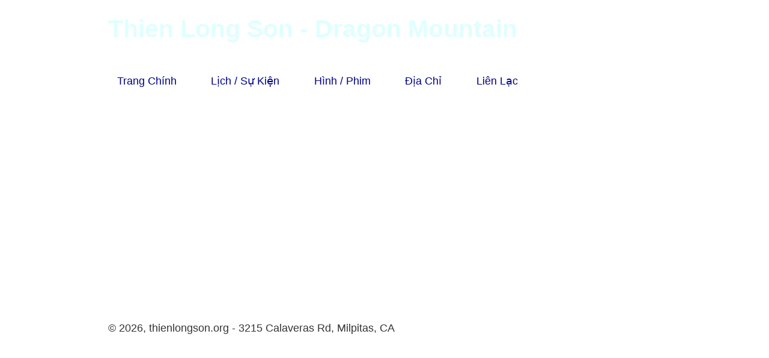

--- FILE ---
content_type: text/html; charset=utf-8
request_url: https://thienlongson.org/videos
body_size: 4066
content:
<!DOCTYPE html><html lang="en"><head><meta charSet="utf-8"/><meta http-equiv="x-ua-compatible" content="ie=edge"/><meta name="viewport" content="width=device-width, initial-scale=1, shrink-to-fit=no"/><style data-href="/styles.9308f6c58557e86c2a36.css">html{font:112.5%/1.45em Segoe UI,Tahoma,Geneva,Verdana,sans-serif;-ms-text-size-adjust:100%;-webkit-text-size-adjust:100%}body{margin:0}article,aside,details,figcaption,figure,footer,header,main,menu,nav,section,summary{display:block}audio,canvas,progress,video{display:inline-block}audio:not([controls]){display:none;height:0}progress{vertical-align:baseline}[hidden],template{display:none}a{background-color:transparent;-webkit-text-decoration-skip:objects}a:active,a:hover{outline-width:0}abbr[title]{border-bottom:none;text-decoration:underline;-webkit-text-decoration:underline dotted;text-decoration:underline dotted}b,strong{font-weight:inherit;font-weight:bolder}dfn{font-style:italic}h1{font-size:2em;margin:.67em 0}mark{background-color:#ff0;color:#000}small{font-size:80%}sub,sup{font-size:75%;line-height:0;position:relative;vertical-align:baseline}sub{bottom:-.25em}sup{top:-.5em}img{border-style:none}svg:not(:root){overflow:hidden}code,kbd,pre,samp{font-family:monospace,monospace;font-size:1em}figure{margin:1em 40px}hr{box-sizing:content-box;height:0;overflow:visible}button,input,optgroup,select,textarea{font:inherit;margin:0}optgroup{font-weight:700}button,input{overflow:visible}button,select{text-transform:none}[type=reset],[type=submit],button,html [type=button]{-webkit-appearance:button}[type=button]::-moz-focus-inner,[type=reset]::-moz-focus-inner,[type=submit]::-moz-focus-inner,button::-moz-focus-inner{border-style:none;padding:0}[type=button]:-moz-focusring,[type=reset]:-moz-focusring,[type=submit]:-moz-focusring,button:-moz-focusring{outline:1px dotted ButtonText}fieldset{border:1px solid silver;margin:0 2px;padding:.35em .625em .75em}legend{box-sizing:border-box;color:inherit;display:table;max-width:100%;padding:0;white-space:normal}textarea{overflow:auto}[type=checkbox],[type=radio]{box-sizing:border-box;padding:0}[type=number]::-webkit-inner-spin-button,[type=number]::-webkit-outer-spin-button{height:auto}[type=search]{-webkit-appearance:textfield;outline-offset:-2px}[type=search]::-webkit-search-cancel-button,[type=search]::-webkit-search-decoration{-webkit-appearance:none}::-webkit-input-placeholder{color:inherit;opacity:.54}::-webkit-file-upload-button{-webkit-appearance:button;font:inherit}html{box-sizing:border-box;overflow-y:scroll}*,:after,:before{box-sizing:inherit}body{color:rgba(0,0,0,.8);font-weight:400;word-wrap:break-word;-webkit-font-kerning:normal;font-kerning:normal;-ms-font-feature-settings:"kern","liga","clig","calt";font-feature-settings:"kern","liga","clig","calt"}img{max-width:100%;padding:0;margin:0 0 1.45rem}h1{font-size:2.25rem}h1,h2{padding:0;margin:0 0 1.45rem;color:inherit;font-family:-apple-system,BlinkMacSystemFont,Segoe UI,Roboto,Oxygen,Ubuntu,Cantarell,Fira Sans,Droid Sans,Helvetica Neue,sans-serif;font-weight:700;text-rendering:optimizeLegibility;line-height:1.1}h2{font-size:1.62671rem}h3{font-size:1.38316rem}h3,h4{padding:0;margin:0 0 1.45rem;color:inherit;font-family:-apple-system,BlinkMacSystemFont,Segoe UI,Roboto,Oxygen,Ubuntu,Cantarell,Fira Sans,Droid Sans,Helvetica Neue,sans-serif;font-weight:700;text-rendering:optimizeLegibility;line-height:1.1}h4{font-size:1rem}h5{font-size:.85028rem}h5,h6{padding:0;margin:0 0 1.45rem;color:inherit;font-family:-apple-system,BlinkMacSystemFont,Segoe UI,Roboto,Oxygen,Ubuntu,Cantarell,Fira Sans,Droid Sans,Helvetica Neue,sans-serif;font-weight:700;text-rendering:optimizeLegibility;line-height:1.1}h6{font-size:.78405rem}hgroup{padding:0;margin:0 0 1.45rem}ol,ul{padding:0;margin:0 0 1.45rem 1.45rem;list-style-position:outside;list-style-image:none}dd,dl,figure,p{padding:0;margin:0 0 1.45rem}pre{margin:0 0 1.45rem;font-size:.85rem;line-height:1.42;background:rgba(0,0,0,.04);border-radius:3px;overflow:auto;word-wrap:normal;padding:1.45rem}table{font-size:1rem;line-height:1.45rem;border-collapse:collapse;width:100%}fieldset,table{padding:0;margin:0 0 1.45rem}blockquote{padding:0;margin:0 1.45rem 1.45rem}form,iframe,noscript{padding:0;margin:0 0 1.45rem}hr{padding:0;margin:0 0 calc(1.45rem - 1px);background:rgba(0,0,0,.2);border:none;height:1px}address{padding:0;margin:0 0 1.45rem}b,dt,strong,th{font-weight:700}li{margin-bottom:.725rem}ol li,ul li{padding-left:0}li>ol,li>ul{margin-left:1.45rem;margin-bottom:.725rem;margin-top:.725rem}blockquote :last-child,li :last-child,p :last-child{margin-bottom:0}li>p{margin-bottom:.725rem}code,kbd,samp{font-size:.85rem;line-height:1.45rem}abbr,abbr[title],acronym{border-bottom:1px dotted rgba(0,0,0,.5);cursor:help}abbr[title]{text-decoration:none}td,th,thead{text-align:left}td,th{border-bottom:1px solid rgba(0,0,0,.12);font-feature-settings:"tnum";-moz-font-feature-settings:"tnum";-ms-font-feature-settings:"tnum";-webkit-font-feature-settings:"tnum";padding:.725rem .96667rem calc(.725rem - 1px)}td:first-child,th:first-child{padding-left:0}td:last-child,th:last-child{padding-right:0}code,tt{background-color:rgba(0,0,0,.04);border-radius:3px;font-family:SFMono-Regular,Consolas,Roboto Mono,Droid Sans Mono,Liberation Mono,Menlo,Courier,monospace;padding:.2em 0}pre code{background:none;line-height:1.42}code:after,code:before,tt:after,tt:before{letter-spacing:-.2em;content:" "}pre code:after,pre code:before,pre tt:after,pre tt:before{content:""}@media only screen and (max-width:480px){html{font-size:100%}}.nav{margin-bottom:20px}.nav a{text-decoration:none;padding:5px 15px;border-radius:4px;margin-right:3%;color:#00008b}.nav a:hover{color:#00f;background-color:#eef}@media only screen and (max-width:800px){.nav a{display:inline-block;width:40%;font-size:.8em}}.langs{text-decoration:none}.langs li{background-color:#eef;display:inline-block;margin-right:20px;padding:8px 20px;border-radius:10px;cursor:pointer}.langs li:hover{background-color:#eea}.roundedImg{border-radius:10px}</style><meta name="generator" content="Gatsby 2.19.10"/><title data-react-helmet="true">Videos | Thien Long Son - Dragon Mountain</title><meta data-react-helmet="true" name="description" content="Thien Long Son - Dragon Mountain - The serine mountain has recently transformed from a place of public gathering to now a private Monastery in Milpitas, CA."/><meta data-react-helmet="true" property="og:title" content="Videos"/><meta data-react-helmet="true" property="og:description" content="Thien Long Son - Dragon Mountain - The serine mountain has recently transformed from a place of public gathering to now a private Monastery in Milpitas, CA."/><meta data-react-helmet="true" property="og:type" content="website"/><meta data-react-helmet="true" name="twitter:card" content="summary"/><meta data-react-helmet="true" name="twitter:creator" content="thienlongson.org"/><meta data-react-helmet="true" name="twitter:title" content="Videos"/><meta data-react-helmet="true" name="twitter:description" content="Thien Long Son - Dragon Mountain - The serine mountain has recently transformed from a place of public gathering to now a private Monastery in Milpitas, CA."/><meta data-react-helmet="true" name="keywords" content="gatsby, application, react"/><link rel="icon" href="/icons/icon-48x48.png?v=edf3d310d67f8284a562bc3a58c3e761"/><link rel="manifest" href="/manifest.webmanifest"/><meta name="theme-color" content="#663399"/><link rel="apple-touch-icon" sizes="48x48" href="/icons/icon-48x48.png?v=edf3d310d67f8284a562bc3a58c3e761"/><link rel="apple-touch-icon" sizes="72x72" href="/icons/icon-72x72.png?v=edf3d310d67f8284a562bc3a58c3e761"/><link rel="apple-touch-icon" sizes="96x96" href="/icons/icon-96x96.png?v=edf3d310d67f8284a562bc3a58c3e761"/><link rel="apple-touch-icon" sizes="144x144" href="/icons/icon-144x144.png?v=edf3d310d67f8284a562bc3a58c3e761"/><link rel="apple-touch-icon" sizes="192x192" href="/icons/icon-192x192.png?v=edf3d310d67f8284a562bc3a58c3e761"/><link rel="apple-touch-icon" sizes="256x256" href="/icons/icon-256x256.png?v=edf3d310d67f8284a562bc3a58c3e761"/><link rel="apple-touch-icon" sizes="384x384" href="/icons/icon-384x384.png?v=edf3d310d67f8284a562bc3a58c3e761"/><link rel="apple-touch-icon" sizes="512x512" href="/icons/icon-512x512.png?v=edf3d310d67f8284a562bc3a58c3e761"/><link rel="preconnect dns-prefetch" href="https://www.google-analytics.com"/><link as="script" rel="preload" href="/styles-4cd0b782e757923de67d.js"/><link as="script" rel="preload" href="/component---src-pages-videos-js-c192e6f9575e1bed6ea5.js"/><link as="script" rel="preload" href="/commons-aee8b98be3ab449590b5.js"/><link as="script" rel="preload" href="/app-5b6ced2c8dde57b7a211.js"/><link as="script" rel="preload" href="/webpack-runtime-4b3b1616dca079fc82db.js"/><link as="fetch" rel="preload" href="/page-data/videos/page-data.json" crossorigin="anonymous"/></head><body><div id="___gatsby"><div style="outline:none" tabindex="-1" role="group" id="gatsby-focus-wrapper"><header style="margin-bottom:1.45rem;background-image:url(https://i.ibb.co/Pxx5sPJ/image.png);background-position:-20px -80px"><div style="margin:0 auto;max-width:960px;padding:1.45rem 1.0875rem"><h1 style="margin:0"><a style="color:lightcyan;text-decoration:none" href="/">Thien Long Son - Dragon Mountain</a></h1></div></header><div style="margin:0 auto;max-width:960px;padding:0px 1.0875rem 1.45rem;padding-top:0"><main><nav class="nav"><a href="/">Trang Chính</a><a href="/calendar/">Lịch / Sự Kiện</a><a href="/photos/">Hình / Phim</a><a href="/address/">Địa Chỉ</a><a href="/contact/">Liên Lạc</a></nav><div><div><div class="container"><iframe title="youtube" class="player" type="text/html" src="https://www.youtube.com/embed/qdtf182YJ5o?autoplay=0&amp;rel=0&amp;modestbranding=1" frameborder="0"></iframe></div></div><div><div class="container"><iframe title="youtube" class="player" type="text/html" src="https://www.youtube.com/embed/7nfty6SshKY?autoplay=0&amp;rel=0&amp;modestbranding=1" frameborder="0"></iframe></div></div></div></main><footer>© <!-- -->2020<!-- -->, thienlongson.org - 3215 Calaveras Rd, Milpitas, CA</footer></div></div></div><script>
  
  
  if(true) {
    (function(i,s,o,g,r,a,m){i['GoogleAnalyticsObject']=r;i[r]=i[r]||function(){
    (i[r].q=i[r].q||[]).push(arguments)},i[r].l=1*new Date();a=s.createElement(o),
    m=s.getElementsByTagName(o)[0];a.async=1;a.src=g;m.parentNode.insertBefore(a,m)
    })(window,document,'script','https://www.google-analytics.com/analytics.js','ga');
  }
  if (typeof ga === "function") {
    ga('create', 'UA-157534241-1', 'auto', {});
      
      
      
      
      
      }</script><script id="gatsby-script-loader">/*<![CDATA[*/window.pagePath="/videos/";/*]]>*/</script><script id="gatsby-chunk-mapping">/*<![CDATA[*/window.___chunkMapping={"app":["/app-5b6ced2c8dde57b7a211.js"],"component---src-components-browse-blog-posts-js":["/component---src-components-browse-blog-posts-js-5ea2fd4f24cbdd65e94d.js"],"component---src-pages-404-js":["/component---src-pages-404-js-5635bbd43be482e51332.js"],"component---src-pages-address-js":["/component---src-pages-address-js-39897dde5439efdafbdf.js"],"component---src-pages-blog-index-bak-js":["/component---src-pages-blog-index-bak-js-e7d01e29eb277b4241dc.js"],"component---src-pages-calendar-js":["/component---src-pages-calendar-js-9523d56c989756d2e37f.js"],"component---src-pages-contact-js":["/component---src-pages-contact-js-b172ec48b6407b15b32a.js"],"component---src-pages-index-js":["/component---src-pages-index-js-6d00632eb59a3d54eb4c.js"],"component---src-pages-photos-js":["/component---src-pages-photos-js-1269b971af3afa4036d0.js"],"component---src-pages-videos-js":["/component---src-pages-videos-js-c192e6f9575e1bed6ea5.js"],"component---src-pages-blog-first-mdx":["/component---src-pages-blog-first-mdx-804a7141608db46aa010.js"],"component---src-pages-blog-second-mdx":["/component---src-pages-blog-second-mdx-3798bf11b818b51bf9c0.js"],"component---src-pages-blog-third-mdx":["/component---src-pages-blog-third-mdx-adcc11e83f0f353171c0.js"]};/*]]>*/</script><script src="/webpack-runtime-4b3b1616dca079fc82db.js" async=""></script><script src="/app-5b6ced2c8dde57b7a211.js" async=""></script><script src="/commons-aee8b98be3ab449590b5.js" async=""></script><script src="/component---src-pages-videos-js-c192e6f9575e1bed6ea5.js" async=""></script><script src="/styles-4cd0b782e757923de67d.js" async=""></script></body></html>

--- FILE ---
content_type: application/javascript; charset=utf-8
request_url: https://thienlongson.org/component---src-pages-videos-js-c192e6f9575e1bed6ea5.js
body_size: 86
content:
(window.webpackJsonp=window.webpackJsonp||[]).push([[14],{"2Kbv":function(e,t,a){"use strict";var l=a("q1tI"),n=a.n(l);t.a=function(e){var t="https://www.youtube.com/embed/"+e.video+"?autoplay="+e.autoplay+"&rel="+e.rel+"&modestbranding="+e.modest;return n.a.createElement("div",{className:"container"},n.a.createElement("iframe",{title:"youtube",className:"player",type:"text/html",src:t,frameborder:"0"}))}},"5AIy":function(e,t,a){"use strict";a.r(t);var l=a("q1tI"),n=a.n(l),r=a("Bl7J"),o=a("vrFN"),c=a("L2o3"),i=a("2Kbv");t.default=function(){return n.a.createElement(r.a,null,n.a.createElement(o.a,{title:"Videos",keywords:["gatsby","application","react"]}),n.a.createElement(c.a,null),n.a.createElement("div",null,n.a.createElement("div",null,n.a.createElement(i.a,{video:"qdtf182YJ5o",autoplay:"0",rel:"0",modest:"1"})),n.a.createElement("div",null,n.a.createElement(i.a,{video:"7nfty6SshKY",autoplay:"0",rel:"0",modest:"1"}))))}}}]);
//# sourceMappingURL=component---src-pages-videos-js-c192e6f9575e1bed6ea5.js.map

--- FILE ---
content_type: application/javascript; charset=utf-8
request_url: https://thienlongson.org/webpack-runtime-4b3b1616dca079fc82db.js
body_size: 1638
content:
!function(e){function t(t){for(var o,r,a=t[0],d=t[1],p=t[2],f=0,l=[];f<a.length;f++)r=a[f],Object.prototype.hasOwnProperty.call(c,r)&&c[r]&&l.push(c[r][0]),c[r]=0;for(o in d)Object.prototype.hasOwnProperty.call(d,o)&&(e[o]=d[o]);for(i&&i(t);l.length;)l.shift()();return s.push.apply(s,p||[]),n()}function n(){for(var e,t=0;t<s.length;t++){for(var n=s[t],o=!0,r=1;r<n.length;r++){var d=n[r];0!==c[d]&&(o=!1)}o&&(s.splice(t--,1),e=a(a.s=n[0]))}return e}var o={},r={15:0},c={15:0},s=[];function a(t){if(o[t])return o[t].exports;var n=o[t]={i:t,l:!1,exports:{}};return e[t].call(n.exports,n,n.exports,a),n.l=!0,n.exports}a.e=function(e){var t=[];r[e]?t.push(r[e]):0!==r[e]&&{1:1}[e]&&t.push(r[e]=new Promise((function(t,n){for(var o=({1:"styles",3:"component---src-components-browse-blog-posts-js",4:"component---src-pages-404-js",5:"component---src-pages-address-js",6:"component---src-pages-blog-first-mdx",7:"component---src-pages-blog-index-bak-js",8:"component---src-pages-blog-second-mdx",9:"component---src-pages-blog-third-mdx",10:"component---src-pages-calendar-js",11:"component---src-pages-contact-js",12:"component---src-pages-index-js",13:"component---src-pages-photos-js",14:"component---src-pages-videos-js"}[e]||e)+"."+{1:"9308f6c58557e86c2a36",3:"31d6cfe0d16ae931b73c",4:"31d6cfe0d16ae931b73c",5:"31d6cfe0d16ae931b73c",6:"31d6cfe0d16ae931b73c",7:"31d6cfe0d16ae931b73c",8:"31d6cfe0d16ae931b73c",9:"31d6cfe0d16ae931b73c",10:"31d6cfe0d16ae931b73c",11:"31d6cfe0d16ae931b73c",12:"31d6cfe0d16ae931b73c",13:"31d6cfe0d16ae931b73c",14:"31d6cfe0d16ae931b73c"}[e]+".css",c=a.p+o,s=document.getElementsByTagName("link"),d=0;d<s.length;d++){var p=(i=s[d]).getAttribute("data-href")||i.getAttribute("href");if("stylesheet"===i.rel&&(p===o||p===c))return t()}var f=document.getElementsByTagName("style");for(d=0;d<f.length;d++){var i;if((p=(i=f[d]).getAttribute("data-href"))===o||p===c)return t()}var l=document.createElement("link");l.rel="stylesheet",l.type="text/css",l.onload=t,l.onerror=function(t){var o=t&&t.target&&t.target.src||c,s=new Error("Loading CSS chunk "+e+" failed.\n("+o+")");s.code="CSS_CHUNK_LOAD_FAILED",s.request=o,delete r[e],l.parentNode.removeChild(l),n(s)},l.href=c,document.getElementsByTagName("head")[0].appendChild(l)})).then((function(){r[e]=0})));var n=c[e];if(0!==n)if(n)t.push(n[2]);else{var o=new Promise((function(t,o){n=c[e]=[t,o]}));t.push(n[2]=o);var s,d=document.createElement("script");d.charset="utf-8",d.timeout=120,a.nc&&d.setAttribute("nonce",a.nc),d.src=function(e){return a.p+""+({1:"styles",3:"component---src-components-browse-blog-posts-js",4:"component---src-pages-404-js",5:"component---src-pages-address-js",6:"component---src-pages-blog-first-mdx",7:"component---src-pages-blog-index-bak-js",8:"component---src-pages-blog-second-mdx",9:"component---src-pages-blog-third-mdx",10:"component---src-pages-calendar-js",11:"component---src-pages-contact-js",12:"component---src-pages-index-js",13:"component---src-pages-photos-js",14:"component---src-pages-videos-js"}[e]||e)+"-"+{1:"4cd0b782e757923de67d",3:"5ea2fd4f24cbdd65e94d",4:"5635bbd43be482e51332",5:"39897dde5439efdafbdf",6:"804a7141608db46aa010",7:"e7d01e29eb277b4241dc",8:"3798bf11b818b51bf9c0",9:"adcc11e83f0f353171c0",10:"9523d56c989756d2e37f",11:"b172ec48b6407b15b32a",12:"6d00632eb59a3d54eb4c",13:"1269b971af3afa4036d0",14:"c192e6f9575e1bed6ea5"}[e]+".js"}(e);var p=new Error;s=function(t){d.onerror=d.onload=null,clearTimeout(f);var n=c[e];if(0!==n){if(n){var o=t&&("load"===t.type?"missing":t.type),r=t&&t.target&&t.target.src;p.message="Loading chunk "+e+" failed.\n("+o+": "+r+")",p.name="ChunkLoadError",p.type=o,p.request=r,n[1](p)}c[e]=void 0}};var f=setTimeout((function(){s({type:"timeout",target:d})}),12e4);d.onerror=d.onload=s,document.head.appendChild(d)}return Promise.all(t)},a.m=e,a.c=o,a.d=function(e,t,n){a.o(e,t)||Object.defineProperty(e,t,{enumerable:!0,get:n})},a.r=function(e){"undefined"!=typeof Symbol&&Symbol.toStringTag&&Object.defineProperty(e,Symbol.toStringTag,{value:"Module"}),Object.defineProperty(e,"__esModule",{value:!0})},a.t=function(e,t){if(1&t&&(e=a(e)),8&t)return e;if(4&t&&"object"==typeof e&&e&&e.__esModule)return e;var n=Object.create(null);if(a.r(n),Object.defineProperty(n,"default",{enumerable:!0,value:e}),2&t&&"string"!=typeof e)for(var o in e)a.d(n,o,function(t){return e[t]}.bind(null,o));return n},a.n=function(e){var t=e&&e.__esModule?function(){return e.default}:function(){return e};return a.d(t,"a",t),t},a.o=function(e,t){return Object.prototype.hasOwnProperty.call(e,t)},a.p="/",a.oe=function(e){throw console.error(e),e};var d=window.webpackJsonp=window.webpackJsonp||[],p=d.push.bind(d);d.push=t,d=d.slice();for(var f=0;f<d.length;f++)t(d[f]);var i=p;n()}([]);
//# sourceMappingURL=webpack-runtime-4b3b1616dca079fc82db.js.map

--- FILE ---
content_type: application/javascript; charset=utf-8
request_url: https://thienlongson.org/styles-4cd0b782e757923de67d.js
body_size: -202
content:
(window.webpackJsonp=window.webpackJsonp||[]).push([[1],{"8d/e":function(n,o,c){},"8ypT":function(n,o,c){},EDuE:function(n,o,c){},otZR:function(n,o,c){}}]);
//# sourceMappingURL=styles-4cd0b782e757923de67d.js.map

--- FILE ---
content_type: text/plain
request_url: https://www.google-analytics.com/j/collect?v=1&_v=j102&a=1020993348&t=pageview&_s=1&dl=https%3A%2F%2Fthienlongson.org%2Fvideos%2F&dp=%2Fvideos%2F&ul=en-us%40posix&dt=Videos%20%7C%20Thien%20Long%20Son%20-%20Dragon%20Mountain&sr=1280x720&vp=1280x720&_u=aEBAAEABAAAAACAAI~&jid=1266385501&gjid=1817253431&cid=1335679837.1769081233&tid=UA-157534241-1&_gid=1364086145.1769081233&_r=1&_slc=1&z=421364985
body_size: -451
content:
2,cG-MN5E07BH0K

--- FILE ---
content_type: application/javascript; charset=utf-8
request_url: https://thienlongson.org/commons-aee8b98be3ab449590b5.js
body_size: 49133
content:
(window.webpackJsonp=window.webpackJsonp||[]).push([[0],{"+wdc":function(e,t,n){"use strict";var r,l,a,i,o;if(n("eM6i"),n("HAE/"),Object.defineProperty(t,"__esModule",{value:!0}),"undefined"==typeof window||"function"!=typeof MessageChannel){var u=null,c=null,s=function e(){if(null!==u)try{var n=t.unstable_now();u(!0,n),u=null}catch(r){throw setTimeout(e,0),r}},f=Date.now();t.unstable_now=function(){return Date.now()-f},r=function(e){null!==u?setTimeout(r,0,e):(u=e,setTimeout(s,0))},l=function(e,t){c=setTimeout(e,t)},a=function(){clearTimeout(c)},i=function(){return!1},o=t.unstable_forceFrameRate=function(){}}else{var d=window.performance,p=window.Date,m=window.setTimeout,h=window.clearTimeout;if("undefined"!=typeof console){var y=window.cancelAnimationFrame;"function"!=typeof window.requestAnimationFrame&&console.error("This browser doesn't support requestAnimationFrame. Make sure that you load a polyfill in older browsers. https://fb.me/react-polyfills"),"function"!=typeof y&&console.error("This browser doesn't support cancelAnimationFrame. Make sure that you load a polyfill in older browsers. https://fb.me/react-polyfills")}if("object"==typeof d&&"function"==typeof d.now)t.unstable_now=function(){return d.now()};else{var v=p.now();t.unstable_now=function(){return p.now()-v}}var g=!1,b=null,T=-1,E=5,w=0;i=function(){return t.unstable_now()>=w},o=function(){},t.unstable_forceFrameRate=function(e){0>e||125<e?console.error("forceFrameRate takes a positive int between 0 and 125, forcing framerates higher than 125 fps is not unsupported"):E=0<e?Math.floor(1e3/e):5};var k=new MessageChannel,S=k.port2;k.port1.onmessage=function(){if(null!==b){var e=t.unstable_now();w=e+E;try{b(!0,e)?S.postMessage(null):(g=!1,b=null)}catch(n){throw S.postMessage(null),n}}else g=!1},r=function(e){b=e,g||(g=!0,S.postMessage(null))},l=function(e,n){T=m((function(){e(t.unstable_now())}),n)},a=function(){h(T),T=-1}}function x(e,t){var n=e.length;e.push(t);e:for(;;){var r=Math.floor((n-1)/2),l=e[r];if(!(void 0!==l&&0<P(l,t)))break e;e[r]=t,e[n]=l,n=r}}function C(e){return void 0===(e=e[0])?null:e}function _(e){var t=e[0];if(void 0!==t){var n=e.pop();if(n!==t){e[0]=n;e:for(var r=0,l=e.length;r<l;){var a=2*(r+1)-1,i=e[a],o=a+1,u=e[o];if(void 0!==i&&0>P(i,n))void 0!==u&&0>P(u,i)?(e[r]=u,e[o]=n,r=o):(e[r]=i,e[a]=n,r=a);else{if(!(void 0!==u&&0>P(u,n)))break e;e[r]=u,e[o]=n,r=o}}}return t}return null}function P(e,t){var n=e.sortIndex-t.sortIndex;return 0!==n?n:e.id-t.id}var A=[],N=[],O=1,M=null,R=3,I=!1,L=!1,z=!1;function F(e){for(var t=C(N);null!==t;){if(null===t.callback)_(N);else{if(!(t.startTime<=e))break;_(N),t.sortIndex=t.expirationTime,x(A,t)}t=C(N)}}function U(e){if(z=!1,F(e),!L)if(null!==C(A))L=!0,r(D);else{var t=C(N);null!==t&&l(U,t.startTime-e)}}function D(e,n){L=!1,z&&(z=!1,a()),I=!0;var r=R;try{for(F(n),M=C(A);null!==M&&(!(M.expirationTime>n)||e&&!i());){var o=M.callback;if(null!==o){M.callback=null,R=M.priorityLevel;var u=o(M.expirationTime<=n);n=t.unstable_now(),"function"==typeof u?M.callback=u:M===C(A)&&_(A),F(n)}else _(A);M=C(A)}if(null!==M)var c=!0;else{var s=C(N);null!==s&&l(U,s.startTime-n),c=!1}return c}finally{M=null,R=r,I=!1}}function j(e){switch(e){case 1:return-1;case 2:return 250;case 5:return 1073741823;case 4:return 1e4;default:return 5e3}}var H=o;t.unstable_ImmediatePriority=1,t.unstable_UserBlockingPriority=2,t.unstable_NormalPriority=3,t.unstable_IdlePriority=5,t.unstable_LowPriority=4,t.unstable_runWithPriority=function(e,t){switch(e){case 1:case 2:case 3:case 4:case 5:break;default:e=3}var n=R;R=e;try{return t()}finally{R=n}},t.unstable_next=function(e){switch(R){case 1:case 2:case 3:var t=3;break;default:t=R}var n=R;R=t;try{return e()}finally{R=n}},t.unstable_scheduleCallback=function(e,n,i){var o=t.unstable_now();if("object"==typeof i&&null!==i){var u=i.delay;u="number"==typeof u&&0<u?o+u:o,i="number"==typeof i.timeout?i.timeout:j(e)}else i=j(e),u=o;return e={id:O++,callback:n,priorityLevel:e,startTime:u,expirationTime:i=u+i,sortIndex:-1},u>o?(e.sortIndex=u,x(N,e),null===C(A)&&e===C(N)&&(z?a():z=!0,l(U,u-o))):(e.sortIndex=i,x(A,e),L||I||(L=!0,r(D))),e},t.unstable_cancelCallback=function(e){e.callback=null},t.unstable_wrapCallback=function(e){var t=R;return function(){var n=R;R=t;try{return e.apply(this,arguments)}finally{R=n}}},t.unstable_getCurrentPriorityLevel=function(){return R},t.unstable_shouldYield=function(){var e=t.unstable_now();F(e);var n=C(A);return n!==M&&null!==M&&null!==n&&null!==n.callback&&n.startTime<=e&&n.expirationTime<M.expirationTime||i()},t.unstable_requestPaint=H,t.unstable_continueExecution=function(){L||I||(L=!0,r(D))},t.unstable_pauseExecution=function(){},t.unstable_getFirstCallbackNode=function(){return C(A)},t.unstable_Profiling=null},"8+s/":function(e,t,n){"use strict";function r(e){return e&&"object"==typeof e&&"default"in e?e.default:e}n("V+eJ"),n("bWfx"),n("f3/d"),n("hHhE"),n("HAE/");var l=n("q1tI"),a=r(l),i=r(n("Gytx"));function o(e,t,n){return t in e?Object.defineProperty(e,t,{value:n,enumerable:!0,configurable:!0,writable:!0}):e[t]=n,e}var u=!("undefined"==typeof window||!window.document||!window.document.createElement);e.exports=function(e,t,n){if("function"!=typeof e)throw new Error("Expected reducePropsToState to be a function.");if("function"!=typeof t)throw new Error("Expected handleStateChangeOnClient to be a function.");if(void 0!==n&&"function"!=typeof n)throw new Error("Expected mapStateOnServer to either be undefined or a function.");return function(r){if("function"!=typeof r)throw new Error("Expected WrappedComponent to be a React component.");var c,s=[];function f(){c=e(s.map((function(e){return e.props}))),d.canUseDOM?t(c):n&&(c=n(c))}var d=function(e){var t,n;function l(){return e.apply(this,arguments)||this}n=e,(t=l).prototype=Object.create(n.prototype),t.prototype.constructor=t,t.__proto__=n,l.peek=function(){return c},l.rewind=function(){if(l.canUseDOM)throw new Error("You may only call rewind() on the server. Call peek() to read the current state.");var e=c;return c=void 0,s=[],e};var o=l.prototype;return o.shouldComponentUpdate=function(e){return!i(e,this.props)},o.componentWillMount=function(){s.push(this),f()},o.componentDidUpdate=function(){f()},o.componentWillUnmount=function(){var e=s.indexOf(this);s.splice(e,1),f()},o.render=function(){return a.createElement(r,this.props)},l}(l.Component);return o(d,"displayName","SideEffect("+function(e){return e.displayName||e.name||"Component"}(r)+")"),o(d,"canUseDOM",u),d}}},Bl7J:function(e,t,n){"use strict";var r=n("PlB2"),l=n("q1tI"),a=n.n(l),i=n("Wbzz"),o=function(e){var t=e.siteTitle;return a.a.createElement("header",{style:{marginBottom:"1.45rem",backgroundImage:"url(https://i.ibb.co/Pxx5sPJ/image.png)",backgroundPosition:"-20px -80px"}},a.a.createElement("div",{style:{margin:"0 auto",maxWidth:960,padding:"1.45rem 1.0875rem"}},a.a.createElement("h1",{style:{margin:0}},a.a.createElement(i.Link,{to:"/",style:{color:"lightcyan",textDecoration:"none"}},t))))};o.defaultProps={siteTitle:""};var u=o;n("8ypT"),t.a=function(e){var t=e.children;return a.a.createElement(i.StaticQuery,{query:"755544856",render:function(e){return a.a.createElement(a.a.Fragment,null,a.a.createElement(u,{siteTitle:e.site.siteMetadata.title}),a.a.createElement("div",{style:{margin:"0 auto",maxWidth:960,padding:"0px 1.0875rem 1.45rem",paddingTop:0}},a.a.createElement("main",null,t),a.a.createElement("footer",null,"© ",(new Date).getFullYear(),", thienlongson.org - 3215 Calaveras Rd, Milpitas, CA")))},data:r})}},Gytx:function(e,t,n){n("2Spj"),n("rGqo"),n("yt8O"),n("Btvt"),n("RW0V"),e.exports=function(e,t,n,r){var l=n?n.call(r,e,t):void 0;if(void 0!==l)return!!l;if(e===t)return!0;if("object"!=typeof e||!e||"object"!=typeof t||!t)return!1;var a=Object.keys(e),i=Object.keys(t);if(a.length!==i.length)return!1;for(var o=Object.prototype.hasOwnProperty.bind(t),u=0;u<a.length;u++){var c=a[u];if(!o(c))return!1;var s=e[c],f=t[c];if(!1===(l=n?n.call(r,s,f,c):void 0)||void 0===l&&s!==f)return!1}return!0}},L2o3:function(e,t,n){"use strict";var r=n("q1tI"),l=n.n(r),a=n("Wbzz"),i=(n("8d/e"),{en:{Home:"Home",Calendar:"Calendar / Events",Photos:"Photos / Videos",Address:"Address / Parking",Contact:"Contact Us"},vn:{Home:"Trang Chính",Calendar:"Lịch / Sự Kiện",Photos:"Hình / Phim",Address:"Địa Chỉ",Contact:"Liên Lạc"}}["undefined"!=typeof window&&localStorage.getItem("lang")||"vn"]);t.a=function(){return l.a.createElement("nav",{className:"nav"},l.a.createElement(a.Link,{to:"/"},i.Home),l.a.createElement(a.Link,{to:"/calendar/"},i.Calendar),l.a.createElement(a.Link,{to:"/photos/"},i.Photos),l.a.createElement(a.Link,{to:"/address/"},i.Address),l.a.createElement(a.Link,{to:"/contact/"},i.Contact))}},Oyvg:function(e,t,n){var r=n("dyZX"),l=n("Xbzi"),a=n("hswa").f,i=n("kJMx").f,o=n("quPj"),u=n("C/va"),c=r.RegExp,s=c,f=c.prototype,d=/a/g,p=/a/g,m=new c(d)!==d;if(n("nh4g")&&(!m||n("eeVq")((function(){return p[n("K0xU")("match")]=!1,c(d)!=d||c(p)==p||"/a/i"!=c(d,"i")})))){c=function(e,t){var n=this instanceof c,r=o(e),a=void 0===t;return!n&&r&&e.constructor===c&&a?e:l(m?new s(r&&!a?e.source:e,t):s((r=e instanceof c)?e.source:e,r&&a?u.call(e):t),n?this:f,c)};for(var h=function(e){e in c||a(c,e,{configurable:!0,get:function(){return s[e]},set:function(t){s[e]=t}})},y=i(s),v=0;y.length>v;)h(y[v++]);f.constructor=c,c.prototype=f,n("KroJ")(r,"RegExp",c)}n("elZq")("RegExp")},PlB2:function(e){e.exports=JSON.parse('{"data":{"site":{"id":"Site","siteMetadata":{"title":"Thien Long Son - Dragon Mountain"}}}}')},QCnb:function(e,t,n){"use strict";e.exports=n("+wdc")},TJpk:function(e,t,n){n("LK8F"),n("dZ+Y"),n("rGqo"),n("yt8O"),n("Btvt"),n("RW0V"),n("8+KV"),n("/SS/"),n("hHhE"),n("V+eJ"),n("HAE/"),n("91GP"),t.__esModule=!0,t.Helmet=void 0;var r=Object.assign||function(e){for(var t=1;t<arguments.length;t++){var n=arguments[t];for(var r in n)Object.prototype.hasOwnProperty.call(n,r)&&(e[r]=n[r])}return e},l=function(){function e(e,t){for(var n=0;n<t.length;n++){var r=t[n];r.enumerable=r.enumerable||!1,r.configurable=!0,"value"in r&&(r.writable=!0),Object.defineProperty(e,r.key,r)}}return function(t,n,r){return n&&e(t.prototype,n),r&&e(t,r),t}}(),a=f(n("q1tI")),i=f(n("17x9")),o=f(n("8+s/")),u=f(n("bmMU")),c=n("v1p5"),s=n("hFT/");function f(e){return e&&e.__esModule?e:{default:e}}function d(e,t){var n={};for(var r in e)t.indexOf(r)>=0||Object.prototype.hasOwnProperty.call(e,r)&&(n[r]=e[r]);return n}function p(e,t){if(!(e instanceof t))throw new TypeError("Cannot call a class as a function")}function m(e,t){if(!e)throw new ReferenceError("this hasn't been initialised - super() hasn't been called");return!t||"object"!=typeof t&&"function"!=typeof t?e:t}var h,y,v,g=(0,o.default)(c.reducePropsToState,c.handleClientStateChange,c.mapStateOnServer)((function(){return null})),b=(h=g,v=y=function(e){function t(){return p(this,t),m(this,e.apply(this,arguments))}return function(e,t){if("function"!=typeof t&&null!==t)throw new TypeError("Super expression must either be null or a function, not "+typeof t);e.prototype=Object.create(t&&t.prototype,{constructor:{value:e,enumerable:!1,writable:!0,configurable:!0}}),t&&(Object.setPrototypeOf?Object.setPrototypeOf(e,t):e.__proto__=t)}(t,e),t.prototype.shouldComponentUpdate=function(e){return!(0,u.default)(this.props,e)},t.prototype.mapNestedChildrenToProps=function(e,t){if(!t)return null;switch(e.type){case s.TAG_NAMES.SCRIPT:case s.TAG_NAMES.NOSCRIPT:return{innerHTML:t};case s.TAG_NAMES.STYLE:return{cssText:t}}throw new Error("<"+e.type+" /> elements are self-closing and can not contain children. Refer to our API for more information.")},t.prototype.flattenArrayTypeChildren=function(e){var t,n=e.child,l=e.arrayTypeChildren,a=e.newChildProps,i=e.nestedChildren;return r({},l,((t={})[n.type]=[].concat(l[n.type]||[],[r({},a,this.mapNestedChildrenToProps(n,i))]),t))},t.prototype.mapObjectTypeChildren=function(e){var t,n,l=e.child,a=e.newProps,i=e.newChildProps,o=e.nestedChildren;switch(l.type){case s.TAG_NAMES.TITLE:return r({},a,((t={})[l.type]=o,t.titleAttributes=r({},i),t));case s.TAG_NAMES.BODY:return r({},a,{bodyAttributes:r({},i)});case s.TAG_NAMES.HTML:return r({},a,{htmlAttributes:r({},i)})}return r({},a,((n={})[l.type]=r({},i),n))},t.prototype.mapArrayTypeChildrenToProps=function(e,t){var n=r({},t);return Object.keys(e).forEach((function(t){var l;n=r({},n,((l={})[t]=e[t],l))})),n},t.prototype.warnOnInvalidChildren=function(e,t){return!0},t.prototype.mapChildrenToProps=function(e,t){var n=this,r={};return a.default.Children.forEach(e,(function(e){if(e&&e.props){var l=e.props,a=l.children,i=d(l,["children"]),o=(0,c.convertReactPropstoHtmlAttributes)(i);switch(n.warnOnInvalidChildren(e,a),e.type){case s.TAG_NAMES.LINK:case s.TAG_NAMES.META:case s.TAG_NAMES.NOSCRIPT:case s.TAG_NAMES.SCRIPT:case s.TAG_NAMES.STYLE:r=n.flattenArrayTypeChildren({child:e,arrayTypeChildren:r,newChildProps:o,nestedChildren:a});break;default:t=n.mapObjectTypeChildren({child:e,newProps:t,newChildProps:o,nestedChildren:a})}}})),t=this.mapArrayTypeChildrenToProps(r,t)},t.prototype.render=function(){var e=this.props,t=e.children,n=d(e,["children"]),l=r({},n);return t&&(l=this.mapChildrenToProps(t,l)),a.default.createElement(h,l)},l(t,null,[{key:"canUseDOM",set:function(e){h.canUseDOM=e}}]),t}(a.default.Component),y.propTypes={base:i.default.object,bodyAttributes:i.default.object,children:i.default.oneOfType([i.default.arrayOf(i.default.node),i.default.node]),defaultTitle:i.default.string,defer:i.default.bool,encodeSpecialCharacters:i.default.bool,htmlAttributes:i.default.object,link:i.default.arrayOf(i.default.object),meta:i.default.arrayOf(i.default.object),noscript:i.default.arrayOf(i.default.object),onChangeClientState:i.default.func,script:i.default.arrayOf(i.default.object),style:i.default.arrayOf(i.default.object),title:i.default.string,titleAttributes:i.default.object,titleTemplate:i.default.string},y.defaultProps={defer:!0,encodeSpecialCharacters:!0},y.peek=h.peek,y.rewind=function(){var e=h.rewind();return e||(e=(0,c.mapStateOnServer)({baseTag:[],bodyAttributes:{},encodeSpecialCharacters:!0,htmlAttributes:{},linkTags:[],metaTags:[],noscriptTags:[],scriptTags:[],styleTags:[],title:"",titleAttributes:{}})),e},v);b.renderStatic=b.rewind,t.Helmet=b,t.default=b},bmMU:function(e,t,n){"use strict";n("f3/d"),n("SRfc"),n("a1Th"),n("h7Nl"),n("Oyvg"),n("rGqo"),n("yt8O"),n("Btvt"),n("RW0V"),n("LK8F");var r=Array.isArray,l=Object.keys,a=Object.prototype.hasOwnProperty,i="undefined"!=typeof Element;e.exports=function(e,t){try{return function e(t,n){if(t===n)return!0;if(t&&n&&"object"==typeof t&&"object"==typeof n){var o,u,c,s=r(t),f=r(n);if(s&&f){if((u=t.length)!=n.length)return!1;for(o=u;0!=o--;)if(!e(t[o],n[o]))return!1;return!0}if(s!=f)return!1;var d=t instanceof Date,p=n instanceof Date;if(d!=p)return!1;if(d&&p)return t.getTime()==n.getTime();var m=t instanceof RegExp,h=n instanceof RegExp;if(m!=h)return!1;if(m&&h)return t.toString()==n.toString();var y=l(t);if((u=y.length)!==l(n).length)return!1;for(o=u;0!=o--;)if(!a.call(n,y[o]))return!1;if(i&&t instanceof Element&&n instanceof Element)return t===n;for(o=u;0!=o--;)if(!("_owner"===(c=y[o])&&t.$$typeof||e(t[c],n[c])))return!1;return!0}return t!=t&&n!=n}(e,t)}catch(n){if(n.message&&n.message.match(/stack|recursion/i)||-2146828260===n.number)return console.warn("Warning: react-fast-compare does not handle circular references.",n.name,n.message),!1;throw n}}},"ff/Y":function(e){e.exports=JSON.parse('{"data":{"site":{"id":"Site","siteMetadata":{"title":"Thien Long Son - Dragon Mountain","description":"Thien Long Son - Dragon Mountain - The serine mountain has recently transformed from a place of public gathering to now a private Monastery in Milpitas, CA.","author":"thienlongson.org"}}}}')},"hFT/":function(e,t,n){n("DNiP"),n("rGqo"),n("yt8O"),n("Btvt"),n("RW0V"),n("bWfx"),t.__esModule=!0;t.ATTRIBUTE_NAMES={BODY:"bodyAttributes",HTML:"htmlAttributes",TITLE:"titleAttributes"};var r=t.TAG_NAMES={BASE:"base",BODY:"body",HEAD:"head",HTML:"html",LINK:"link",META:"meta",NOSCRIPT:"noscript",SCRIPT:"script",STYLE:"style",TITLE:"title"},l=(t.VALID_TAG_NAMES=Object.keys(r).map((function(e){return r[e]})),t.TAG_PROPERTIES={CHARSET:"charset",CSS_TEXT:"cssText",HREF:"href",HTTPEQUIV:"http-equiv",INNER_HTML:"innerHTML",ITEM_PROP:"itemprop",NAME:"name",PROPERTY:"property",REL:"rel",SRC:"src"},t.REACT_TAG_MAP={accesskey:"accessKey",charset:"charSet",class:"className",contenteditable:"contentEditable",contextmenu:"contextMenu","http-equiv":"httpEquiv",itemprop:"itemProp",tabindex:"tabIndex"});t.HELMET_PROPS={DEFAULT_TITLE:"defaultTitle",DEFER:"defer",ENCODE_SPECIAL_CHARACTERS:"encodeSpecialCharacters",ON_CHANGE_CLIENT_STATE:"onChangeClientState",TITLE_TEMPLATE:"titleTemplate"},t.HTML_TAG_MAP=Object.keys(l).reduce((function(e,t){return e[l[t]]=t,e}),{}),t.SELF_CLOSING_TAGS=[r.NOSCRIPT,r.SCRIPT,r.STYLE],t.HELMET_ATTRIBUTE="data-react-helmet"},i8i4:function(e,t,n){"use strict";!function e(){if("undefined"!=typeof __REACT_DEVTOOLS_GLOBAL_HOOK__&&"function"==typeof __REACT_DEVTOOLS_GLOBAL_HOOK__.checkDCE){0;try{__REACT_DEVTOOLS_GLOBAL_HOOK__.checkDCE(e)}catch(t){console.error(t)}}}(),e.exports=n("yl30")},q1tI:function(e,t,n){"use strict";e.exports=n("viRO")},v1p5:function(e,t,n){(function(e){n("dZ+Y"),n("KKXr"),n("eM6i"),n("8+KV"),n("LK8F"),n("V+eJ"),n("rGqo"),n("yt8O"),n("Btvt"),n("RW0V"),n("0l/t"),n("bWfx"),n("DNiP"),n("pIFo"),n("91GP"),n("rE2o"),n("ioFf"),t.__esModule=!0,t.warn=t.requestAnimationFrame=t.reducePropsToState=t.mapStateOnServer=t.handleClientStateChange=t.convertReactPropstoHtmlAttributes=void 0;var r="function"==typeof Symbol&&"symbol"==typeof Symbol.iterator?function(e){return typeof e}:function(e){return e&&"function"==typeof Symbol&&e.constructor===Symbol&&e!==Symbol.prototype?"symbol":typeof e},l=Object.assign||function(e){for(var t=1;t<arguments.length;t++){var n=arguments[t];for(var r in n)Object.prototype.hasOwnProperty.call(n,r)&&(e[r]=n[r])}return e},a=u(n("q1tI")),i=u(n("MgzW")),o=n("hFT/");function u(e){return e&&e.__esModule?e:{default:e}}var c,s=function(e){var t=!(arguments.length>1&&void 0!==arguments[1])||arguments[1];return!1===t?String(e):String(e).replace(/&/g,"&amp;").replace(/</g,"&lt;").replace(/>/g,"&gt;").replace(/"/g,"&quot;").replace(/'/g,"&#x27;")},f=function(e){var t=y(e,o.TAG_NAMES.TITLE),n=y(e,o.HELMET_PROPS.TITLE_TEMPLATE);if(n&&t)return n.replace(/%s/g,(function(){return t}));var r=y(e,o.HELMET_PROPS.DEFAULT_TITLE);return t||r||void 0},d=function(e){return y(e,o.HELMET_PROPS.ON_CHANGE_CLIENT_STATE)||function(){}},p=function(e,t){return t.filter((function(t){return void 0!==t[e]})).map((function(t){return t[e]})).reduce((function(e,t){return l({},e,t)}),{})},m=function(e,t){return t.filter((function(e){return void 0!==e[o.TAG_NAMES.BASE]})).map((function(e){return e[o.TAG_NAMES.BASE]})).reverse().reduce((function(t,n){if(!t.length)for(var r=Object.keys(n),l=0;l<r.length;l++){var a=r[l].toLowerCase();if(-1!==e.indexOf(a)&&n[a])return t.concat(n)}return t}),[])},h=function(e,t,n){var l={};return n.filter((function(t){return!!Array.isArray(t[e])||(void 0!==t[e]&&E("Helmet: "+e+' should be of type "Array". Instead found type "'+r(t[e])+'"'),!1)})).map((function(t){return t[e]})).reverse().reduce((function(e,n){var r={};n.filter((function(e){for(var n=void 0,a=Object.keys(e),i=0;i<a.length;i++){var u=a[i],c=u.toLowerCase();-1===t.indexOf(c)||n===o.TAG_PROPERTIES.REL&&"canonical"===e[n].toLowerCase()||c===o.TAG_PROPERTIES.REL&&"stylesheet"===e[c].toLowerCase()||(n=c),-1===t.indexOf(u)||u!==o.TAG_PROPERTIES.INNER_HTML&&u!==o.TAG_PROPERTIES.CSS_TEXT&&u!==o.TAG_PROPERTIES.ITEM_PROP||(n=u)}if(!n||!e[n])return!1;var s=e[n].toLowerCase();return l[n]||(l[n]={}),r[n]||(r[n]={}),!l[n][s]&&(r[n][s]=!0,!0)})).reverse().forEach((function(t){return e.push(t)}));for(var a=Object.keys(r),u=0;u<a.length;u++){var c=a[u],s=(0,i.default)({},l[c],r[c]);l[c]=s}return e}),[]).reverse()},y=function(e,t){for(var n=e.length-1;n>=0;n--){var r=e[n];if(r.hasOwnProperty(t))return r[t]}return null},v=(c=Date.now(),function(e){var t=Date.now();t-c>16?(c=t,e(t)):setTimeout((function(){v(e)}),0)}),g=function(e){return clearTimeout(e)},b="undefined"!=typeof window?window.requestAnimationFrame||window.webkitRequestAnimationFrame||window.mozRequestAnimationFrame||v:e.requestAnimationFrame||v,T="undefined"!=typeof window?window.cancelAnimationFrame||window.webkitCancelAnimationFrame||window.mozCancelAnimationFrame||g:e.cancelAnimationFrame||g,E=function(e){return console&&"function"==typeof console.warn&&console.warn(e)},w=null,k=function(e,t){var n=e.baseTag,r=e.bodyAttributes,l=e.htmlAttributes,a=e.linkTags,i=e.metaTags,u=e.noscriptTags,c=e.onChangeClientState,s=e.scriptTags,f=e.styleTags,d=e.title,p=e.titleAttributes;C(o.TAG_NAMES.BODY,r),C(o.TAG_NAMES.HTML,l),x(d,p);var m={baseTag:_(o.TAG_NAMES.BASE,n),linkTags:_(o.TAG_NAMES.LINK,a),metaTags:_(o.TAG_NAMES.META,i),noscriptTags:_(o.TAG_NAMES.NOSCRIPT,u),scriptTags:_(o.TAG_NAMES.SCRIPT,s),styleTags:_(o.TAG_NAMES.STYLE,f)},h={},y={};Object.keys(m).forEach((function(e){var t=m[e],n=t.newTags,r=t.oldTags;n.length&&(h[e]=n),r.length&&(y[e]=m[e].oldTags)})),t&&t(),c(e,h,y)},S=function(e){return Array.isArray(e)?e.join(""):e},x=function(e,t){void 0!==e&&document.title!==e&&(document.title=S(e)),C(o.TAG_NAMES.TITLE,t)},C=function(e,t){var n=document.getElementsByTagName(e)[0];if(n){for(var r=n.getAttribute(o.HELMET_ATTRIBUTE),l=r?r.split(","):[],a=[].concat(l),i=Object.keys(t),u=0;u<i.length;u++){var c=i[u],s=t[c]||"";n.getAttribute(c)!==s&&n.setAttribute(c,s),-1===l.indexOf(c)&&l.push(c);var f=a.indexOf(c);-1!==f&&a.splice(f,1)}for(var d=a.length-1;d>=0;d--)n.removeAttribute(a[d]);l.length===a.length?n.removeAttribute(o.HELMET_ATTRIBUTE):n.getAttribute(o.HELMET_ATTRIBUTE)!==i.join(",")&&n.setAttribute(o.HELMET_ATTRIBUTE,i.join(","))}},_=function(e,t){var n=document.head||document.querySelector(o.TAG_NAMES.HEAD),r=n.querySelectorAll(e+"["+o.HELMET_ATTRIBUTE+"]"),l=Array.prototype.slice.call(r),a=[],i=void 0;return t&&t.length&&t.forEach((function(t){var n=document.createElement(e);for(var r in t)if(t.hasOwnProperty(r))if(r===o.TAG_PROPERTIES.INNER_HTML)n.innerHTML=t.innerHTML;else if(r===o.TAG_PROPERTIES.CSS_TEXT)n.styleSheet?n.styleSheet.cssText=t.cssText:n.appendChild(document.createTextNode(t.cssText));else{var u=void 0===t[r]?"":t[r];n.setAttribute(r,u)}n.setAttribute(o.HELMET_ATTRIBUTE,"true"),l.some((function(e,t){return i=t,n.isEqualNode(e)}))?l.splice(i,1):a.push(n)})),l.forEach((function(e){return e.parentNode.removeChild(e)})),a.forEach((function(e){return n.appendChild(e)})),{oldTags:l,newTags:a}},P=function(e){return Object.keys(e).reduce((function(t,n){var r=void 0!==e[n]?n+'="'+e[n]+'"':""+n;return t?t+" "+r:r}),"")},A=function(e){var t=arguments.length>1&&void 0!==arguments[1]?arguments[1]:{};return Object.keys(e).reduce((function(t,n){return t[o.REACT_TAG_MAP[n]||n]=e[n],t}),t)},N=function(e,t,n){switch(e){case o.TAG_NAMES.TITLE:return{toComponent:function(){return e=t.title,n=t.titleAttributes,(r={key:e})[o.HELMET_ATTRIBUTE]=!0,l=A(n,r),[a.default.createElement(o.TAG_NAMES.TITLE,l,e)];var e,n,r,l},toString:function(){return function(e,t,n,r){var l=P(n),a=S(t);return l?"<"+e+" "+o.HELMET_ATTRIBUTE+'="true" '+l+">"+s(a,r)+"</"+e+">":"<"+e+" "+o.HELMET_ATTRIBUTE+'="true">'+s(a,r)+"</"+e+">"}(e,t.title,t.titleAttributes,n)}};case o.ATTRIBUTE_NAMES.BODY:case o.ATTRIBUTE_NAMES.HTML:return{toComponent:function(){return A(t)},toString:function(){return P(t)}};default:return{toComponent:function(){return function(e,t){return t.map((function(t,n){var r,l=((r={key:n})[o.HELMET_ATTRIBUTE]=!0,r);return Object.keys(t).forEach((function(e){var n=o.REACT_TAG_MAP[e]||e;if(n===o.TAG_PROPERTIES.INNER_HTML||n===o.TAG_PROPERTIES.CSS_TEXT){var r=t.innerHTML||t.cssText;l.dangerouslySetInnerHTML={__html:r}}else l[n]=t[e]})),a.default.createElement(e,l)}))}(e,t)},toString:function(){return function(e,t,n){return t.reduce((function(t,r){var l=Object.keys(r).filter((function(e){return!(e===o.TAG_PROPERTIES.INNER_HTML||e===o.TAG_PROPERTIES.CSS_TEXT)})).reduce((function(e,t){var l=void 0===r[t]?t:t+'="'+s(r[t],n)+'"';return e?e+" "+l:l}),""),a=r.innerHTML||r.cssText||"",i=-1===o.SELF_CLOSING_TAGS.indexOf(e);return t+"<"+e+" "+o.HELMET_ATTRIBUTE+'="true" '+l+(i?"/>":">"+a+"</"+e+">")}),"")}(e,t,n)}}}};t.convertReactPropstoHtmlAttributes=function(e){var t=arguments.length>1&&void 0!==arguments[1]?arguments[1]:{};return Object.keys(e).reduce((function(t,n){return t[o.HTML_TAG_MAP[n]||n]=e[n],t}),t)},t.handleClientStateChange=function(e){w&&T(w),e.defer?w=b((function(){k(e,(function(){w=null}))})):(k(e),w=null)},t.mapStateOnServer=function(e){var t=e.baseTag,n=e.bodyAttributes,r=e.encode,l=e.htmlAttributes,a=e.linkTags,i=e.metaTags,u=e.noscriptTags,c=e.scriptTags,s=e.styleTags,f=e.title,d=void 0===f?"":f,p=e.titleAttributes;return{base:N(o.TAG_NAMES.BASE,t,r),bodyAttributes:N(o.ATTRIBUTE_NAMES.BODY,n,r),htmlAttributes:N(o.ATTRIBUTE_NAMES.HTML,l,r),link:N(o.TAG_NAMES.LINK,a,r),meta:N(o.TAG_NAMES.META,i,r),noscript:N(o.TAG_NAMES.NOSCRIPT,u,r),script:N(o.TAG_NAMES.SCRIPT,c,r),style:N(o.TAG_NAMES.STYLE,s,r),title:N(o.TAG_NAMES.TITLE,{title:d,titleAttributes:p},r)}},t.reducePropsToState=function(e){return{baseTag:m([o.TAG_PROPERTIES.HREF],e),bodyAttributes:p(o.ATTRIBUTE_NAMES.BODY,e),defer:y(e,o.HELMET_PROPS.DEFER),encode:y(e,o.HELMET_PROPS.ENCODE_SPECIAL_CHARACTERS),htmlAttributes:p(o.ATTRIBUTE_NAMES.HTML,e),linkTags:h(o.TAG_NAMES.LINK,[o.TAG_PROPERTIES.REL,o.TAG_PROPERTIES.HREF],e),metaTags:h(o.TAG_NAMES.META,[o.TAG_PROPERTIES.NAME,o.TAG_PROPERTIES.CHARSET,o.TAG_PROPERTIES.HTTPEQUIV,o.TAG_PROPERTIES.PROPERTY,o.TAG_PROPERTIES.ITEM_PROP],e),noscriptTags:h(o.TAG_NAMES.NOSCRIPT,[o.TAG_PROPERTIES.INNER_HTML],e),onChangeClientState:d(e),scriptTags:h(o.TAG_NAMES.SCRIPT,[o.TAG_PROPERTIES.SRC,o.TAG_PROPERTIES.INNER_HTML],e),styleTags:h(o.TAG_NAMES.STYLE,[o.TAG_PROPERTIES.CSS_TEXT],e),title:f(e),titleAttributes:p(o.ATTRIBUTE_NAMES.TITLE,e)}},t.requestAnimationFrame=b,t.warn=E}).call(this,n("yLpj"))},viRO:function(e,t,n){"use strict";n("2Spj"),n("a1Th"),n("h7Nl"),n("rGqo"),n("yt8O"),n("Btvt"),n("RW0V"),n("LK8F"),n("pIFo"),n("rE2o"),n("ioFf");var r=n("MgzW"),l="function"==typeof Symbol&&Symbol.for,a=l?Symbol.for("react.element"):60103,i=l?Symbol.for("react.portal"):60106,o=l?Symbol.for("react.fragment"):60107,u=l?Symbol.for("react.strict_mode"):60108,c=l?Symbol.for("react.profiler"):60114,s=l?Symbol.for("react.provider"):60109,f=l?Symbol.for("react.context"):60110,d=l?Symbol.for("react.forward_ref"):60112,p=l?Symbol.for("react.suspense"):60113;l&&Symbol.for("react.suspense_list");var m=l?Symbol.for("react.memo"):60115,h=l?Symbol.for("react.lazy"):60116;l&&Symbol.for("react.fundamental"),l&&Symbol.for("react.responder"),l&&Symbol.for("react.scope");var y="function"==typeof Symbol&&Symbol.iterator;function v(e){for(var t="https://reactjs.org/docs/error-decoder.html?invariant="+e,n=1;n<arguments.length;n++)t+="&args[]="+encodeURIComponent(arguments[n]);return"Minified React error #"+e+"; visit "+t+" for the full message or use the non-minified dev environment for full errors and additional helpful warnings."}var g={isMounted:function(){return!1},enqueueForceUpdate:function(){},enqueueReplaceState:function(){},enqueueSetState:function(){}},b={};function T(e,t,n){this.props=e,this.context=t,this.refs=b,this.updater=n||g}function E(){}function w(e,t,n){this.props=e,this.context=t,this.refs=b,this.updater=n||g}T.prototype.isReactComponent={},T.prototype.setState=function(e,t){if("object"!=typeof e&&"function"!=typeof e&&null!=e)throw Error(v(85));this.updater.enqueueSetState(this,e,t,"setState")},T.prototype.forceUpdate=function(e){this.updater.enqueueForceUpdate(this,e,"forceUpdate")},E.prototype=T.prototype;var k=w.prototype=new E;k.constructor=w,r(k,T.prototype),k.isPureReactComponent=!0;var S={current:null},x={current:null},C=Object.prototype.hasOwnProperty,_={key:!0,ref:!0,__self:!0,__source:!0};function P(e,t,n){var r,l={},i=null,o=null;if(null!=t)for(r in void 0!==t.ref&&(o=t.ref),void 0!==t.key&&(i=""+t.key),t)C.call(t,r)&&!_.hasOwnProperty(r)&&(l[r]=t[r]);var u=arguments.length-2;if(1===u)l.children=n;else if(1<u){for(var c=Array(u),s=0;s<u;s++)c[s]=arguments[s+2];l.children=c}if(e&&e.defaultProps)for(r in u=e.defaultProps)void 0===l[r]&&(l[r]=u[r]);return{$$typeof:a,type:e,key:i,ref:o,props:l,_owner:x.current}}function A(e){return"object"==typeof e&&null!==e&&e.$$typeof===a}var N=/\/+/g,O=[];function M(e,t,n,r){if(O.length){var l=O.pop();return l.result=e,l.keyPrefix=t,l.func=n,l.context=r,l.count=0,l}return{result:e,keyPrefix:t,func:n,context:r,count:0}}function R(e){e.result=null,e.keyPrefix=null,e.func=null,e.context=null,e.count=0,10>O.length&&O.push(e)}function I(e,t,n){return null==e?0:function e(t,n,r,l){var o=typeof t;"undefined"!==o&&"boolean"!==o||(t=null);var u=!1;if(null===t)u=!0;else switch(o){case"string":case"number":u=!0;break;case"object":switch(t.$$typeof){case a:case i:u=!0}}if(u)return r(l,t,""===n?"."+L(t,0):n),1;if(u=0,n=""===n?".":n+":",Array.isArray(t))for(var c=0;c<t.length;c++){var s=n+L(o=t[c],c);u+=e(o,s,r,l)}else if(null===t||"object"!=typeof t?s=null:s="function"==typeof(s=y&&t[y]||t["@@iterator"])?s:null,"function"==typeof s)for(t=s.call(t),c=0;!(o=t.next()).done;)u+=e(o=o.value,s=n+L(o,c++),r,l);else if("object"===o)throw r=""+t,Error(v(31,"[object Object]"===r?"object with keys {"+Object.keys(t).join(", ")+"}":r,""));return u}(e,"",t,n)}function L(e,t){return"object"==typeof e&&null!==e&&null!=e.key?function(e){var t={"=":"=0",":":"=2"};return"$"+(""+e).replace(/[=:]/g,(function(e){return t[e]}))}(e.key):t.toString(36)}function z(e,t){e.func.call(e.context,t,e.count++)}function F(e,t,n){var r=e.result,l=e.keyPrefix;e=e.func.call(e.context,t,e.count++),Array.isArray(e)?U(e,r,n,(function(e){return e})):null!=e&&(A(e)&&(e=function(e,t){return{$$typeof:a,type:e.type,key:t,ref:e.ref,props:e.props,_owner:e._owner}}(e,l+(!e.key||t&&t.key===e.key?"":(""+e.key).replace(N,"$&/")+"/")+n)),r.push(e))}function U(e,t,n,r,l){var a="";null!=n&&(a=(""+n).replace(N,"$&/")+"/"),I(e,F,t=M(t,a,r,l)),R(t)}function D(){var e=S.current;if(null===e)throw Error(v(321));return e}var j={Children:{map:function(e,t,n){if(null==e)return e;var r=[];return U(e,r,null,t,n),r},forEach:function(e,t,n){if(null==e)return e;I(e,z,t=M(null,null,t,n)),R(t)},count:function(e){return I(e,(function(){return null}),null)},toArray:function(e){var t=[];return U(e,t,null,(function(e){return e})),t},only:function(e){if(!A(e))throw Error(v(143));return e}},createRef:function(){return{current:null}},Component:T,PureComponent:w,createContext:function(e,t){return void 0===t&&(t=null),(e={$$typeof:f,_calculateChangedBits:t,_currentValue:e,_currentValue2:e,_threadCount:0,Provider:null,Consumer:null}).Provider={$$typeof:s,_context:e},e.Consumer=e},forwardRef:function(e){return{$$typeof:d,render:e}},lazy:function(e){return{$$typeof:h,_ctor:e,_status:-1,_result:null}},memo:function(e,t){return{$$typeof:m,type:e,compare:void 0===t?null:t}},useCallback:function(e,t){return D().useCallback(e,t)},useContext:function(e,t){return D().useContext(e,t)},useEffect:function(e,t){return D().useEffect(e,t)},useImperativeHandle:function(e,t,n){return D().useImperativeHandle(e,t,n)},useDebugValue:function(){},useLayoutEffect:function(e,t){return D().useLayoutEffect(e,t)},useMemo:function(e,t){return D().useMemo(e,t)},useReducer:function(e,t,n){return D().useReducer(e,t,n)},useRef:function(e){return D().useRef(e)},useState:function(e){return D().useState(e)},Fragment:o,Profiler:c,StrictMode:u,Suspense:p,createElement:P,cloneElement:function(e,t,n){if(null==e)throw Error(v(267,e));var l=r({},e.props),i=e.key,o=e.ref,u=e._owner;if(null!=t){if(void 0!==t.ref&&(o=t.ref,u=x.current),void 0!==t.key&&(i=""+t.key),e.type&&e.type.defaultProps)var c=e.type.defaultProps;for(s in t)C.call(t,s)&&!_.hasOwnProperty(s)&&(l[s]=void 0===t[s]&&void 0!==c?c[s]:t[s])}var s=arguments.length-2;if(1===s)l.children=n;else if(1<s){c=Array(s);for(var f=0;f<s;f++)c[f]=arguments[f+2];l.children=c}return{$$typeof:a,type:e.type,key:i,ref:o,props:l,_owner:u}},createFactory:function(e){var t=P.bind(null,e);return t.type=e,t},isValidElement:A,version:"16.12.0",__SECRET_INTERNALS_DO_NOT_USE_OR_YOU_WILL_BE_FIRED:{ReactCurrentDispatcher:S,ReactCurrentBatchConfig:{suspense:null},ReactCurrentOwner:x,IsSomeRendererActing:{current:!1},assign:r}},H={default:j},B=H&&j||H;e.exports=B.default||B},vrFN:function(e,t,n){"use strict";var r=n("ff/Y"),l=n("q1tI"),a=n.n(l),i=n("TJpk"),o=n.n(i),u=n("Wbzz");function c(e){var t=e.description,n=e.lang,l=e.meta,i=e.keywords,c=e.title;return a.a.createElement(u.StaticQuery,{query:s,render:function(e){var r=t||e.site.siteMetadata.description;return a.a.createElement(o.a,{htmlAttributes:{lang:n},title:c,titleTemplate:"%s | "+e.site.siteMetadata.title,meta:[{name:"description",content:r},{property:"og:title",content:c},{property:"og:description",content:r},{property:"og:type",content:"website"},{name:"twitter:card",content:"summary"},{name:"twitter:creator",content:e.site.siteMetadata.author},{name:"twitter:title",content:c},{name:"twitter:description",content:r}].concat(i.length>0?{name:"keywords",content:i.join(", ")}:[]).concat(l)})},data:r})}c.defaultProps={lang:"en",meta:[],keywords:[]},t.a=c;var s="1025518380"},yLpj:function(e,t){var n;n=function(){return this}();try{n=n||new Function("return this")()}catch(r){"object"==typeof window&&(n=window)}e.exports=n},yl30:function(e,t,n){"use strict";n("wCsR"),n("25dN"),n("Tze0"),n("RW0V"),n("T39b"),n("EK0E"),n("2Spj"),n("eM6i"),n("a1Th"),n("h7Nl"),n("HAE/"),n("KKXr"),n("rGqo"),n("yt8O"),n("Btvt"),n("XfO3"),n("9AAn"),n("pIFo"),n("f3/d"),n("rE2o"),n("ioFf"),n("8+KV"),n("LK8F"),n("V+eJ");var r=n("q1tI"),l=n("MgzW"),a=n("QCnb");function i(e){for(var t="https://reactjs.org/docs/error-decoder.html?invariant="+e,n=1;n<arguments.length;n++)t+="&args[]="+encodeURIComponent(arguments[n]);return"Minified React error #"+e+"; visit "+t+" for the full message or use the non-minified dev environment for full errors and additional helpful warnings."}if(!r)throw Error(i(227));var o=null,u={};function c(){if(o)for(var e in u){var t=u[e],n=o.indexOf(e);if(!(-1<n))throw Error(i(96,e));if(!f[n]){if(!t.extractEvents)throw Error(i(97,e));for(var r in f[n]=t,n=t.eventTypes){var l=void 0,a=n[r],c=t,p=r;if(d.hasOwnProperty(p))throw Error(i(99,p));d[p]=a;var m=a.phasedRegistrationNames;if(m){for(l in m)m.hasOwnProperty(l)&&s(m[l],c,p);l=!0}else a.registrationName?(s(a.registrationName,c,p),l=!0):l=!1;if(!l)throw Error(i(98,r,e))}}}}function s(e,t,n){if(p[e])throw Error(i(100,e));p[e]=t,m[e]=t.eventTypes[n].dependencies}var f=[],d={},p={},m={};function h(e,t,n,r,l,a,i,o,u){var c=Array.prototype.slice.call(arguments,3);try{t.apply(n,c)}catch(s){this.onError(s)}}var y=!1,v=null,g=!1,b=null,T={onError:function(e){y=!0,v=e}};function E(e,t,n,r,l,a,i,o,u){y=!1,v=null,h.apply(T,arguments)}var w=null,k=null,S=null;function x(e,t,n){var r=e.type||"unknown-event";e.currentTarget=S(n),function(e,t,n,r,l,a,o,u,c){if(E.apply(this,arguments),y){if(!y)throw Error(i(198));var s=v;y=!1,v=null,g||(g=!0,b=s)}}(r,t,void 0,e),e.currentTarget=null}function C(e,t){if(null==t)throw Error(i(30));return null==e?t:Array.isArray(e)?Array.isArray(t)?(e.push.apply(e,t),e):(e.push(t),e):Array.isArray(t)?[e].concat(t):[e,t]}function _(e,t,n){Array.isArray(e)?e.forEach(t,n):e&&t.call(n,e)}var P=null;function A(e){if(e){var t=e._dispatchListeners,n=e._dispatchInstances;if(Array.isArray(t))for(var r=0;r<t.length&&!e.isPropagationStopped();r++)x(e,t[r],n[r]);else t&&x(e,t,n);e._dispatchListeners=null,e._dispatchInstances=null,e.isPersistent()||e.constructor.release(e)}}function N(e){if(null!==e&&(P=C(P,e)),e=P,P=null,e){if(_(e,A),P)throw Error(i(95));if(g)throw e=b,g=!1,b=null,e}}var O={injectEventPluginOrder:function(e){if(o)throw Error(i(101));o=Array.prototype.slice.call(e),c()},injectEventPluginsByName:function(e){var t,n=!1;for(t in e)if(e.hasOwnProperty(t)){var r=e[t];if(!u.hasOwnProperty(t)||u[t]!==r){if(u[t])throw Error(i(102,t));u[t]=r,n=!0}}n&&c()}};function M(e,t){var n=e.stateNode;if(!n)return null;var r=w(n);if(!r)return null;n=r[t];e:switch(t){case"onClick":case"onClickCapture":case"onDoubleClick":case"onDoubleClickCapture":case"onMouseDown":case"onMouseDownCapture":case"onMouseMove":case"onMouseMoveCapture":case"onMouseUp":case"onMouseUpCapture":(r=!r.disabled)||(r=!("button"===(e=e.type)||"input"===e||"select"===e||"textarea"===e)),e=!r;break e;default:e=!1}if(e)return null;if(n&&"function"!=typeof n)throw Error(i(231,t,typeof n));return n}var R=r.__SECRET_INTERNALS_DO_NOT_USE_OR_YOU_WILL_BE_FIRED;R.hasOwnProperty("ReactCurrentDispatcher")||(R.ReactCurrentDispatcher={current:null}),R.hasOwnProperty("ReactCurrentBatchConfig")||(R.ReactCurrentBatchConfig={suspense:null});var I=/^(.*)[\\\/]/,L="function"==typeof Symbol&&Symbol.for,z=L?Symbol.for("react.element"):60103,F=L?Symbol.for("react.portal"):60106,U=L?Symbol.for("react.fragment"):60107,D=L?Symbol.for("react.strict_mode"):60108,j=L?Symbol.for("react.profiler"):60114,H=L?Symbol.for("react.provider"):60109,B=L?Symbol.for("react.context"):60110,G=L?Symbol.for("react.concurrent_mode"):60111,W=L?Symbol.for("react.forward_ref"):60112,V=L?Symbol.for("react.suspense"):60113,$=L?Symbol.for("react.suspense_list"):60120,q=L?Symbol.for("react.memo"):60115,K=L?Symbol.for("react.lazy"):60116;L&&Symbol.for("react.fundamental"),L&&Symbol.for("react.responder"),L&&Symbol.for("react.scope");var Q="function"==typeof Symbol&&Symbol.iterator;function Y(e){return null===e||"object"!=typeof e?null:"function"==typeof(e=Q&&e[Q]||e["@@iterator"])?e:null}function X(e){if(null==e)return null;if("function"==typeof e)return e.displayName||e.name||null;if("string"==typeof e)return e;switch(e){case U:return"Fragment";case F:return"Portal";case j:return"Profiler";case D:return"StrictMode";case V:return"Suspense";case $:return"SuspenseList"}if("object"==typeof e)switch(e.$$typeof){case B:return"Context.Consumer";case H:return"Context.Provider";case W:var t=e.render;return t=t.displayName||t.name||"",e.displayName||(""!==t?"ForwardRef("+t+")":"ForwardRef");case q:return X(e.type);case K:if(e=1===e._status?e._result:null)return X(e)}return null}function J(e){var t="";do{e:switch(e.tag){case 3:case 4:case 6:case 7:case 10:case 9:var n="";break e;default:var r=e._debugOwner,l=e._debugSource,a=X(e.type);n=null,r&&(n=X(r.type)),r=a,a="",l?a=" (at "+l.fileName.replace(I,"")+":"+l.lineNumber+")":n&&(a=" (created by "+n+")"),n="\n    in "+(r||"Unknown")+a}t+=n,e=e.return}while(e);return t}var Z=!("undefined"==typeof window||void 0===window.document||void 0===window.document.createElement),ee=null,te=null,ne=null;function re(e){if(e=k(e)){if("function"!=typeof ee)throw Error(i(280));var t=w(e.stateNode);ee(e.stateNode,e.type,t)}}function le(e){te?ne?ne.push(e):ne=[e]:te=e}function ae(){if(te){var e=te,t=ne;if(ne=te=null,re(e),t)for(e=0;e<t.length;e++)re(t[e])}}function ie(e,t){return e(t)}function oe(e,t,n,r){return e(t,n,r)}function ue(){}var ce=ie,se=!1,fe=!1;function de(){null===te&&null===ne||(ue(),ae())}new Map;var pe=/^[:A-Z_a-z\u00C0-\u00D6\u00D8-\u00F6\u00F8-\u02FF\u0370-\u037D\u037F-\u1FFF\u200C-\u200D\u2070-\u218F\u2C00-\u2FEF\u3001-\uD7FF\uF900-\uFDCF\uFDF0-\uFFFD][:A-Z_a-z\u00C0-\u00D6\u00D8-\u00F6\u00F8-\u02FF\u0370-\u037D\u037F-\u1FFF\u200C-\u200D\u2070-\u218F\u2C00-\u2FEF\u3001-\uD7FF\uF900-\uFDCF\uFDF0-\uFFFD\-.0-9\u00B7\u0300-\u036F\u203F-\u2040]*$/,me=Object.prototype.hasOwnProperty,he={},ye={};function ve(e,t,n,r,l,a){this.acceptsBooleans=2===t||3===t||4===t,this.attributeName=r,this.attributeNamespace=l,this.mustUseProperty=n,this.propertyName=e,this.type=t,this.sanitizeURL=a}var ge={};"children dangerouslySetInnerHTML defaultValue defaultChecked innerHTML suppressContentEditableWarning suppressHydrationWarning style".split(" ").forEach((function(e){ge[e]=new ve(e,0,!1,e,null,!1)})),[["acceptCharset","accept-charset"],["className","class"],["htmlFor","for"],["httpEquiv","http-equiv"]].forEach((function(e){var t=e[0];ge[t]=new ve(t,1,!1,e[1],null,!1)})),["contentEditable","draggable","spellCheck","value"].forEach((function(e){ge[e]=new ve(e,2,!1,e.toLowerCase(),null,!1)})),["autoReverse","externalResourcesRequired","focusable","preserveAlpha"].forEach((function(e){ge[e]=new ve(e,2,!1,e,null,!1)})),"allowFullScreen async autoFocus autoPlay controls default defer disabled disablePictureInPicture formNoValidate hidden loop noModule noValidate open playsInline readOnly required reversed scoped seamless itemScope".split(" ").forEach((function(e){ge[e]=new ve(e,3,!1,e.toLowerCase(),null,!1)})),["checked","multiple","muted","selected"].forEach((function(e){ge[e]=new ve(e,3,!0,e,null,!1)})),["capture","download"].forEach((function(e){ge[e]=new ve(e,4,!1,e,null,!1)})),["cols","rows","size","span"].forEach((function(e){ge[e]=new ve(e,6,!1,e,null,!1)})),["rowSpan","start"].forEach((function(e){ge[e]=new ve(e,5,!1,e.toLowerCase(),null,!1)}));var be=/[\-:]([a-z])/g;function Te(e){return e[1].toUpperCase()}function Ee(e){switch(typeof e){case"boolean":case"number":case"object":case"string":case"undefined":return e;default:return""}}function we(e,t,n,r){var l=ge.hasOwnProperty(t)?ge[t]:null;(null!==l?0===l.type:!r&&(2<t.length&&("o"===t[0]||"O"===t[0])&&("n"===t[1]||"N"===t[1])))||(function(e,t,n,r){if(null==t||function(e,t,n,r){if(null!==n&&0===n.type)return!1;switch(typeof t){case"function":case"symbol":return!0;case"boolean":return!r&&(null!==n?!n.acceptsBooleans:"data-"!==(e=e.toLowerCase().slice(0,5))&&"aria-"!==e);default:return!1}}(e,t,n,r))return!0;if(r)return!1;if(null!==n)switch(n.type){case 3:return!t;case 4:return!1===t;case 5:return isNaN(t);case 6:return isNaN(t)||1>t}return!1}(t,n,l,r)&&(n=null),r||null===l?function(e){return!!me.call(ye,e)||!me.call(he,e)&&(pe.test(e)?ye[e]=!0:(he[e]=!0,!1))}(t)&&(null===n?e.removeAttribute(t):e.setAttribute(t,""+n)):l.mustUseProperty?e[l.propertyName]=null===n?3!==l.type&&"":n:(t=l.attributeName,r=l.attributeNamespace,null===n?e.removeAttribute(t):(n=3===(l=l.type)||4===l&&!0===n?"":""+n,r?e.setAttributeNS(r,t,n):e.setAttribute(t,n))))}function ke(e){var t=e.type;return(e=e.nodeName)&&"input"===e.toLowerCase()&&("checkbox"===t||"radio"===t)}function Se(e){e._valueTracker||(e._valueTracker=function(e){var t=ke(e)?"checked":"value",n=Object.getOwnPropertyDescriptor(e.constructor.prototype,t),r=""+e[t];if(!e.hasOwnProperty(t)&&void 0!==n&&"function"==typeof n.get&&"function"==typeof n.set){var l=n.get,a=n.set;return Object.defineProperty(e,t,{configurable:!0,get:function(){return l.call(this)},set:function(e){r=""+e,a.call(this,e)}}),Object.defineProperty(e,t,{enumerable:n.enumerable}),{getValue:function(){return r},setValue:function(e){r=""+e},stopTracking:function(){e._valueTracker=null,delete e[t]}}}}(e))}function xe(e){if(!e)return!1;var t=e._valueTracker;if(!t)return!0;var n=t.getValue(),r="";return e&&(r=ke(e)?e.checked?"true":"false":e.value),(e=r)!==n&&(t.setValue(e),!0)}function Ce(e,t){var n=t.checked;return l({},t,{defaultChecked:void 0,defaultValue:void 0,value:void 0,checked:null!=n?n:e._wrapperState.initialChecked})}function _e(e,t){var n=null==t.defaultValue?"":t.defaultValue,r=null!=t.checked?t.checked:t.defaultChecked;n=Ee(null!=t.value?t.value:n),e._wrapperState={initialChecked:r,initialValue:n,controlled:"checkbox"===t.type||"radio"===t.type?null!=t.checked:null!=t.value}}function Pe(e,t){null!=(t=t.checked)&&we(e,"checked",t,!1)}function Ae(e,t){Pe(e,t);var n=Ee(t.value),r=t.type;if(null!=n)"number"===r?(0===n&&""===e.value||e.value!=n)&&(e.value=""+n):e.value!==""+n&&(e.value=""+n);else if("submit"===r||"reset"===r)return void e.removeAttribute("value");t.hasOwnProperty("value")?Oe(e,t.type,n):t.hasOwnProperty("defaultValue")&&Oe(e,t.type,Ee(t.defaultValue)),null==t.checked&&null!=t.defaultChecked&&(e.defaultChecked=!!t.defaultChecked)}function Ne(e,t,n){if(t.hasOwnProperty("value")||t.hasOwnProperty("defaultValue")){var r=t.type;if(!("submit"!==r&&"reset"!==r||void 0!==t.value&&null!==t.value))return;t=""+e._wrapperState.initialValue,n||t===e.value||(e.value=t),e.defaultValue=t}""!==(n=e.name)&&(e.name=""),e.defaultChecked=!e.defaultChecked,e.defaultChecked=!!e._wrapperState.initialChecked,""!==n&&(e.name=n)}function Oe(e,t,n){"number"===t&&e.ownerDocument.activeElement===e||(null==n?e.defaultValue=""+e._wrapperState.initialValue:e.defaultValue!==""+n&&(e.defaultValue=""+n))}function Me(e,t){return e=l({children:void 0},t),(t=function(e){var t="";return r.Children.forEach(e,(function(e){null!=e&&(t+=e)})),t}(t.children))&&(e.children=t),e}function Re(e,t,n,r){if(e=e.options,t){t={};for(var l=0;l<n.length;l++)t["$"+n[l]]=!0;for(n=0;n<e.length;n++)l=t.hasOwnProperty("$"+e[n].value),e[n].selected!==l&&(e[n].selected=l),l&&r&&(e[n].defaultSelected=!0)}else{for(n=""+Ee(n),t=null,l=0;l<e.length;l++){if(e[l].value===n)return e[l].selected=!0,void(r&&(e[l].defaultSelected=!0));null!==t||e[l].disabled||(t=e[l])}null!==t&&(t.selected=!0)}}function Ie(e,t){if(null!=t.dangerouslySetInnerHTML)throw Error(i(91));return l({},t,{value:void 0,defaultValue:void 0,children:""+e._wrapperState.initialValue})}function Le(e,t){var n=t.value;if(null==n){if(n=t.defaultValue,null!=(t=t.children)){if(null!=n)throw Error(i(92));if(Array.isArray(t)){if(!(1>=t.length))throw Error(i(93));t=t[0]}n=t}null==n&&(n="")}e._wrapperState={initialValue:Ee(n)}}function ze(e,t){var n=Ee(t.value),r=Ee(t.defaultValue);null!=n&&((n=""+n)!==e.value&&(e.value=n),null==t.defaultValue&&e.defaultValue!==n&&(e.defaultValue=n)),null!=r&&(e.defaultValue=""+r)}function Fe(e){var t=e.textContent;t===e._wrapperState.initialValue&&""!==t&&null!==t&&(e.value=t)}"accent-height alignment-baseline arabic-form baseline-shift cap-height clip-path clip-rule color-interpolation color-interpolation-filters color-profile color-rendering dominant-baseline enable-background fill-opacity fill-rule flood-color flood-opacity font-family font-size font-size-adjust font-stretch font-style font-variant font-weight glyph-name glyph-orientation-horizontal glyph-orientation-vertical horiz-adv-x horiz-origin-x image-rendering letter-spacing lighting-color marker-end marker-mid marker-start overline-position overline-thickness paint-order panose-1 pointer-events rendering-intent shape-rendering stop-color stop-opacity strikethrough-position strikethrough-thickness stroke-dasharray stroke-dashoffset stroke-linecap stroke-linejoin stroke-miterlimit stroke-opacity stroke-width text-anchor text-decoration text-rendering underline-position underline-thickness unicode-bidi unicode-range units-per-em v-alphabetic v-hanging v-ideographic v-mathematical vector-effect vert-adv-y vert-origin-x vert-origin-y word-spacing writing-mode xmlns:xlink x-height".split(" ").forEach((function(e){var t=e.replace(be,Te);ge[t]=new ve(t,1,!1,e,null,!1)})),"xlink:actuate xlink:arcrole xlink:role xlink:show xlink:title xlink:type".split(" ").forEach((function(e){var t=e.replace(be,Te);ge[t]=new ve(t,1,!1,e,"http://www.w3.org/1999/xlink",!1)})),["xml:base","xml:lang","xml:space"].forEach((function(e){var t=e.replace(be,Te);ge[t]=new ve(t,1,!1,e,"http://www.w3.org/XML/1998/namespace",!1)})),["tabIndex","crossOrigin"].forEach((function(e){ge[e]=new ve(e,1,!1,e.toLowerCase(),null,!1)})),ge.xlinkHref=new ve("xlinkHref",1,!1,"xlink:href","http://www.w3.org/1999/xlink",!0),["src","href","action","formAction"].forEach((function(e){ge[e]=new ve(e,1,!1,e.toLowerCase(),null,!0)}));var Ue="http://www.w3.org/1999/xhtml",De="http://www.w3.org/2000/svg";function je(e){switch(e){case"svg":return"http://www.w3.org/2000/svg";case"math":return"http://www.w3.org/1998/Math/MathML";default:return"http://www.w3.org/1999/xhtml"}}function He(e,t){return null==e||"http://www.w3.org/1999/xhtml"===e?je(t):"http://www.w3.org/2000/svg"===e&&"foreignObject"===t?"http://www.w3.org/1999/xhtml":e}var Be,Ge=function(e){return"undefined"!=typeof MSApp&&MSApp.execUnsafeLocalFunction?function(t,n,r,l){MSApp.execUnsafeLocalFunction((function(){return e(t,n)}))}:e}((function(e,t){if(e.namespaceURI!==De||"innerHTML"in e)e.innerHTML=t;else{for((Be=Be||document.createElement("div")).innerHTML="<svg>"+t.valueOf().toString()+"</svg>",t=Be.firstChild;e.firstChild;)e.removeChild(e.firstChild);for(;t.firstChild;)e.appendChild(t.firstChild)}}));function We(e,t){if(t){var n=e.firstChild;if(n&&n===e.lastChild&&3===n.nodeType)return void(n.nodeValue=t)}e.textContent=t}function Ve(e,t){var n={};return n[e.toLowerCase()]=t.toLowerCase(),n["Webkit"+e]="webkit"+t,n["Moz"+e]="moz"+t,n}var $e={animationend:Ve("Animation","AnimationEnd"),animationiteration:Ve("Animation","AnimationIteration"),animationstart:Ve("Animation","AnimationStart"),transitionend:Ve("Transition","TransitionEnd")},qe={},Ke={};function Qe(e){if(qe[e])return qe[e];if(!$e[e])return e;var t,n=$e[e];for(t in n)if(n.hasOwnProperty(t)&&t in Ke)return qe[e]=n[t];return e}Z&&(Ke=document.createElement("div").style,"AnimationEvent"in window||(delete $e.animationend.animation,delete $e.animationiteration.animation,delete $e.animationstart.animation),"TransitionEvent"in window||delete $e.transitionend.transition);var Ye=Qe("animationend"),Xe=Qe("animationiteration"),Je=Qe("animationstart"),Ze=Qe("transitionend"),et="abort canplay canplaythrough durationchange emptied encrypted ended error loadeddata loadedmetadata loadstart pause play playing progress ratechange seeked seeking stalled suspend timeupdate volumechange waiting".split(" ");function tt(e){var t=e,n=e;if(e.alternate)for(;t.return;)t=t.return;else{e=t;do{0!=(1026&(t=e).effectTag)&&(n=t.return),e=t.return}while(e)}return 3===t.tag?n:null}function nt(e){if(13===e.tag){var t=e.memoizedState;if(null===t&&(null!==(e=e.alternate)&&(t=e.memoizedState)),null!==t)return t.dehydrated}return null}function rt(e){if(tt(e)!==e)throw Error(i(188))}function lt(e){if(!(e=function(e){var t=e.alternate;if(!t){if(null===(t=tt(e)))throw Error(i(188));return t!==e?null:e}for(var n=e,r=t;;){var l=n.return;if(null===l)break;var a=l.alternate;if(null===a){if(null!==(r=l.return)){n=r;continue}break}if(l.child===a.child){for(a=l.child;a;){if(a===n)return rt(l),e;if(a===r)return rt(l),t;a=a.sibling}throw Error(i(188))}if(n.return!==r.return)n=l,r=a;else{for(var o=!1,u=l.child;u;){if(u===n){o=!0,n=l,r=a;break}if(u===r){o=!0,r=l,n=a;break}u=u.sibling}if(!o){for(u=a.child;u;){if(u===n){o=!0,n=a,r=l;break}if(u===r){o=!0,r=a,n=l;break}u=u.sibling}if(!o)throw Error(i(189))}}if(n.alternate!==r)throw Error(i(190))}if(3!==n.tag)throw Error(i(188));return n.stateNode.current===n?e:t}(e)))return null;for(var t=e;;){if(5===t.tag||6===t.tag)return t;if(t.child)t.child.return=t,t=t.child;else{if(t===e)break;for(;!t.sibling;){if(!t.return||t.return===e)return null;t=t.return}t.sibling.return=t.return,t=t.sibling}}return null}var at,it,ot,ut=!1,ct=[],st=null,ft=null,dt=null,pt=new Map,mt=new Map,ht=[],yt="mousedown mouseup touchcancel touchend touchstart auxclick dblclick pointercancel pointerdown pointerup dragend dragstart drop compositionend compositionstart keydown keypress keyup input textInput close cancel copy cut paste click change contextmenu reset submit".split(" "),vt="focus blur dragenter dragleave mouseover mouseout pointerover pointerout gotpointercapture lostpointercapture".split(" ");function gt(e,t,n,r){return{blockedOn:e,topLevelType:t,eventSystemFlags:32|n,nativeEvent:r}}function bt(e,t){switch(e){case"focus":case"blur":st=null;break;case"dragenter":case"dragleave":ft=null;break;case"mouseover":case"mouseout":dt=null;break;case"pointerover":case"pointerout":pt.delete(t.pointerId);break;case"gotpointercapture":case"lostpointercapture":mt.delete(t.pointerId)}}function Tt(e,t,n,r,l){return null===e||e.nativeEvent!==l?(e=gt(t,n,r,l),null!==t&&(null!==(t=cr(t))&&it(t)),e):(e.eventSystemFlags|=r,e)}function Et(e){var t=ur(e.target);if(null!==t){var n=tt(t);if(null!==n)if(13===(t=n.tag)){if(null!==(t=nt(n)))return e.blockedOn=t,void a.unstable_runWithPriority(e.priority,(function(){ot(n)}))}else if(3===t&&n.stateNode.hydrate)return void(e.blockedOn=3===n.tag?n.stateNode.containerInfo:null)}e.blockedOn=null}function wt(e){if(null!==e.blockedOn)return!1;var t=On(e.topLevelType,e.eventSystemFlags,e.nativeEvent);if(null!==t){var n=cr(t);return null!==n&&it(n),e.blockedOn=t,!1}return!0}function kt(e,t,n){wt(e)&&n.delete(t)}function St(){for(ut=!1;0<ct.length;){var e=ct[0];if(null!==e.blockedOn){null!==(e=cr(e.blockedOn))&&at(e);break}var t=On(e.topLevelType,e.eventSystemFlags,e.nativeEvent);null!==t?e.blockedOn=t:ct.shift()}null!==st&&wt(st)&&(st=null),null!==ft&&wt(ft)&&(ft=null),null!==dt&&wt(dt)&&(dt=null),pt.forEach(kt),mt.forEach(kt)}function xt(e,t){e.blockedOn===t&&(e.blockedOn=null,ut||(ut=!0,a.unstable_scheduleCallback(a.unstable_NormalPriority,St)))}function Ct(e){function t(t){return xt(t,e)}if(0<ct.length){xt(ct[0],e);for(var n=1;n<ct.length;n++){var r=ct[n];r.blockedOn===e&&(r.blockedOn=null)}}for(null!==st&&xt(st,e),null!==ft&&xt(ft,e),null!==dt&&xt(dt,e),pt.forEach(t),mt.forEach(t),n=0;n<ht.length;n++)(r=ht[n]).blockedOn===e&&(r.blockedOn=null);for(;0<ht.length&&null===(n=ht[0]).blockedOn;)Et(n),null===n.blockedOn&&ht.shift()}function _t(e){return(e=e.target||e.srcElement||window).correspondingUseElement&&(e=e.correspondingUseElement),3===e.nodeType?e.parentNode:e}function Pt(e){do{e=e.return}while(e&&5!==e.tag);return e||null}function At(e,t,n){(t=M(e,n.dispatchConfig.phasedRegistrationNames[t]))&&(n._dispatchListeners=C(n._dispatchListeners,t),n._dispatchInstances=C(n._dispatchInstances,e))}function Nt(e){if(e&&e.dispatchConfig.phasedRegistrationNames){for(var t=e._targetInst,n=[];t;)n.push(t),t=Pt(t);for(t=n.length;0<t--;)At(n[t],"captured",e);for(t=0;t<n.length;t++)At(n[t],"bubbled",e)}}function Ot(e,t,n){e&&n&&n.dispatchConfig.registrationName&&(t=M(e,n.dispatchConfig.registrationName))&&(n._dispatchListeners=C(n._dispatchListeners,t),n._dispatchInstances=C(n._dispatchInstances,e))}function Mt(e){e&&e.dispatchConfig.registrationName&&Ot(e._targetInst,null,e)}function Rt(e){_(e,Nt)}function It(){return!0}function Lt(){return!1}function zt(e,t,n,r){for(var l in this.dispatchConfig=e,this._targetInst=t,this.nativeEvent=n,e=this.constructor.Interface)e.hasOwnProperty(l)&&((t=e[l])?this[l]=t(n):"target"===l?this.target=r:this[l]=n[l]);return this.isDefaultPrevented=(null!=n.defaultPrevented?n.defaultPrevented:!1===n.returnValue)?It:Lt,this.isPropagationStopped=Lt,this}function Ft(e,t,n,r){if(this.eventPool.length){var l=this.eventPool.pop();return this.call(l,e,t,n,r),l}return new this(e,t,n,r)}function Ut(e){if(!(e instanceof this))throw Error(i(279));e.destructor(),10>this.eventPool.length&&this.eventPool.push(e)}function Dt(e){e.eventPool=[],e.getPooled=Ft,e.release=Ut}l(zt.prototype,{preventDefault:function(){this.defaultPrevented=!0;var e=this.nativeEvent;e&&(e.preventDefault?e.preventDefault():"unknown"!=typeof e.returnValue&&(e.returnValue=!1),this.isDefaultPrevented=It)},stopPropagation:function(){var e=this.nativeEvent;e&&(e.stopPropagation?e.stopPropagation():"unknown"!=typeof e.cancelBubble&&(e.cancelBubble=!0),this.isPropagationStopped=It)},persist:function(){this.isPersistent=It},isPersistent:Lt,destructor:function(){var e,t=this.constructor.Interface;for(e in t)this[e]=null;this.nativeEvent=this._targetInst=this.dispatchConfig=null,this.isPropagationStopped=this.isDefaultPrevented=Lt,this._dispatchInstances=this._dispatchListeners=null}}),zt.Interface={type:null,target:null,currentTarget:function(){return null},eventPhase:null,bubbles:null,cancelable:null,timeStamp:function(e){return e.timeStamp||Date.now()},defaultPrevented:null,isTrusted:null},zt.extend=function(e){function t(){}function n(){return r.apply(this,arguments)}var r=this;t.prototype=r.prototype;var a=new t;return l(a,n.prototype),n.prototype=a,n.prototype.constructor=n,n.Interface=l({},r.Interface,e),n.extend=r.extend,Dt(n),n},Dt(zt);var jt=zt.extend({animationName:null,elapsedTime:null,pseudoElement:null}),Ht=zt.extend({clipboardData:function(e){return"clipboardData"in e?e.clipboardData:window.clipboardData}}),Bt=zt.extend({view:null,detail:null}),Gt=Bt.extend({relatedTarget:null});function Wt(e){var t=e.keyCode;return"charCode"in e?0===(e=e.charCode)&&13===t&&(e=13):e=t,10===e&&(e=13),32<=e||13===e?e:0}var Vt={Esc:"Escape",Spacebar:" ",Left:"ArrowLeft",Up:"ArrowUp",Right:"ArrowRight",Down:"ArrowDown",Del:"Delete",Win:"OS",Menu:"ContextMenu",Apps:"ContextMenu",Scroll:"ScrollLock",MozPrintableKey:"Unidentified"},$t={8:"Backspace",9:"Tab",12:"Clear",13:"Enter",16:"Shift",17:"Control",18:"Alt",19:"Pause",20:"CapsLock",27:"Escape",32:" ",33:"PageUp",34:"PageDown",35:"End",36:"Home",37:"ArrowLeft",38:"ArrowUp",39:"ArrowRight",40:"ArrowDown",45:"Insert",46:"Delete",112:"F1",113:"F2",114:"F3",115:"F4",116:"F5",117:"F6",118:"F7",119:"F8",120:"F9",121:"F10",122:"F11",123:"F12",144:"NumLock",145:"ScrollLock",224:"Meta"},qt={Alt:"altKey",Control:"ctrlKey",Meta:"metaKey",Shift:"shiftKey"};function Kt(e){var t=this.nativeEvent;return t.getModifierState?t.getModifierState(e):!!(e=qt[e])&&!!t[e]}function Qt(){return Kt}for(var Yt=Bt.extend({key:function(e){if(e.key){var t=Vt[e.key]||e.key;if("Unidentified"!==t)return t}return"keypress"===e.type?13===(e=Wt(e))?"Enter":String.fromCharCode(e):"keydown"===e.type||"keyup"===e.type?$t[e.keyCode]||"Unidentified":""},location:null,ctrlKey:null,shiftKey:null,altKey:null,metaKey:null,repeat:null,locale:null,getModifierState:Qt,charCode:function(e){return"keypress"===e.type?Wt(e):0},keyCode:function(e){return"keydown"===e.type||"keyup"===e.type?e.keyCode:0},which:function(e){return"keypress"===e.type?Wt(e):"keydown"===e.type||"keyup"===e.type?e.keyCode:0}}),Xt=0,Jt=0,Zt=!1,en=!1,tn=Bt.extend({screenX:null,screenY:null,clientX:null,clientY:null,pageX:null,pageY:null,ctrlKey:null,shiftKey:null,altKey:null,metaKey:null,getModifierState:Qt,button:null,buttons:null,relatedTarget:function(e){return e.relatedTarget||(e.fromElement===e.srcElement?e.toElement:e.fromElement)},movementX:function(e){if("movementX"in e)return e.movementX;var t=Xt;return Xt=e.screenX,Zt?"mousemove"===e.type?e.screenX-t:0:(Zt=!0,0)},movementY:function(e){if("movementY"in e)return e.movementY;var t=Jt;return Jt=e.screenY,en?"mousemove"===e.type?e.screenY-t:0:(en=!0,0)}}),nn=tn.extend({pointerId:null,width:null,height:null,pressure:null,tangentialPressure:null,tiltX:null,tiltY:null,twist:null,pointerType:null,isPrimary:null}),rn=tn.extend({dataTransfer:null}),ln=Bt.extend({touches:null,targetTouches:null,changedTouches:null,altKey:null,metaKey:null,ctrlKey:null,shiftKey:null,getModifierState:Qt}),an=zt.extend({propertyName:null,elapsedTime:null,pseudoElement:null}),on=tn.extend({deltaX:function(e){return"deltaX"in e?e.deltaX:"wheelDeltaX"in e?-e.wheelDeltaX:0},deltaY:function(e){return"deltaY"in e?e.deltaY:"wheelDeltaY"in e?-e.wheelDeltaY:"wheelDelta"in e?-e.wheelDelta:0},deltaZ:null,deltaMode:null}),un=[["blur","blur",0],["cancel","cancel",0],["click","click",0],["close","close",0],["contextmenu","contextMenu",0],["copy","copy",0],["cut","cut",0],["auxclick","auxClick",0],["dblclick","doubleClick",0],["dragend","dragEnd",0],["dragstart","dragStart",0],["drop","drop",0],["focus","focus",0],["input","input",0],["invalid","invalid",0],["keydown","keyDown",0],["keypress","keyPress",0],["keyup","keyUp",0],["mousedown","mouseDown",0],["mouseup","mouseUp",0],["paste","paste",0],["pause","pause",0],["play","play",0],["pointercancel","pointerCancel",0],["pointerdown","pointerDown",0],["pointerup","pointerUp",0],["ratechange","rateChange",0],["reset","reset",0],["seeked","seeked",0],["submit","submit",0],["touchcancel","touchCancel",0],["touchend","touchEnd",0],["touchstart","touchStart",0],["volumechange","volumeChange",0],["drag","drag",1],["dragenter","dragEnter",1],["dragexit","dragExit",1],["dragleave","dragLeave",1],["dragover","dragOver",1],["mousemove","mouseMove",1],["mouseout","mouseOut",1],["mouseover","mouseOver",1],["pointermove","pointerMove",1],["pointerout","pointerOut",1],["pointerover","pointerOver",1],["scroll","scroll",1],["toggle","toggle",1],["touchmove","touchMove",1],["wheel","wheel",1],["abort","abort",2],[Ye,"animationEnd",2],[Xe,"animationIteration",2],[Je,"animationStart",2],["canplay","canPlay",2],["canplaythrough","canPlayThrough",2],["durationchange","durationChange",2],["emptied","emptied",2],["encrypted","encrypted",2],["ended","ended",2],["error","error",2],["gotpointercapture","gotPointerCapture",2],["load","load",2],["loadeddata","loadedData",2],["loadedmetadata","loadedMetadata",2],["loadstart","loadStart",2],["lostpointercapture","lostPointerCapture",2],["playing","playing",2],["progress","progress",2],["seeking","seeking",2],["stalled","stalled",2],["suspend","suspend",2],["timeupdate","timeUpdate",2],[Ze,"transitionEnd",2],["waiting","waiting",2]],cn={},sn={},fn=0;fn<un.length;fn++){var dn=un[fn],pn=dn[0],mn=dn[1],hn=dn[2],yn="on"+(mn[0].toUpperCase()+mn.slice(1)),vn={phasedRegistrationNames:{bubbled:yn,captured:yn+"Capture"},dependencies:[pn],eventPriority:hn};cn[mn]=vn,sn[pn]=vn}var gn={eventTypes:cn,getEventPriority:function(e){return void 0!==(e=sn[e])?e.eventPriority:2},extractEvents:function(e,t,n,r){var l=sn[e];if(!l)return null;switch(e){case"keypress":if(0===Wt(n))return null;case"keydown":case"keyup":e=Yt;break;case"blur":case"focus":e=Gt;break;case"click":if(2===n.button)return null;case"auxclick":case"dblclick":case"mousedown":case"mousemove":case"mouseup":case"mouseout":case"mouseover":case"contextmenu":e=tn;break;case"drag":case"dragend":case"dragenter":case"dragexit":case"dragleave":case"dragover":case"dragstart":case"drop":e=rn;break;case"touchcancel":case"touchend":case"touchmove":case"touchstart":e=ln;break;case Ye:case Xe:case Je:e=jt;break;case Ze:e=an;break;case"scroll":e=Bt;break;case"wheel":e=on;break;case"copy":case"cut":case"paste":e=Ht;break;case"gotpointercapture":case"lostpointercapture":case"pointercancel":case"pointerdown":case"pointermove":case"pointerout":case"pointerover":case"pointerup":e=nn;break;default:e=zt}return Rt(t=e.getPooled(l,t,n,r)),t}},bn=a.unstable_UserBlockingPriority,Tn=a.unstable_runWithPriority,En=gn.getEventPriority,wn=[];function kn(e){var t=e.targetInst,n=t;do{if(!n){e.ancestors.push(n);break}var r=n;if(3===r.tag)r=r.stateNode.containerInfo;else{for(;r.return;)r=r.return;r=3!==r.tag?null:r.stateNode.containerInfo}if(!r)break;5!==(t=n.tag)&&6!==t||e.ancestors.push(n),n=ur(r)}while(n);for(n=0;n<e.ancestors.length;n++){t=e.ancestors[n];var l=_t(e.nativeEvent);r=e.topLevelType;for(var a=e.nativeEvent,i=e.eventSystemFlags,o=null,u=0;u<f.length;u++){var c=f[u];c&&(c=c.extractEvents(r,t,a,l,i))&&(o=C(o,c))}N(o)}}var Sn=!0;function xn(e,t){Cn(t,e,!1)}function Cn(e,t,n){switch(En(t)){case 0:var r=_n.bind(null,t,1);break;case 1:r=Pn.bind(null,t,1);break;default:r=Nn.bind(null,t,1)}n?e.addEventListener(t,r,!0):e.addEventListener(t,r,!1)}function _n(e,t,n){se||ue();var r=Nn,l=se;se=!0;try{oe(r,e,t,n)}finally{(se=l)||de()}}function Pn(e,t,n){Tn(bn,Nn.bind(null,e,t,n))}function An(e,t,n,r){if(wn.length){var l=wn.pop();l.topLevelType=e,l.eventSystemFlags=t,l.nativeEvent=n,l.targetInst=r,e=l}else e={topLevelType:e,eventSystemFlags:t,nativeEvent:n,targetInst:r,ancestors:[]};try{if(t=kn,n=e,fe)t(n,void 0);else{fe=!0;try{ce(t,n,void 0)}finally{fe=!1,de()}}}finally{e.topLevelType=null,e.nativeEvent=null,e.targetInst=null,e.ancestors.length=0,wn.length<10&&wn.push(e)}}function Nn(e,t,n){if(Sn)if(0<ct.length&&-1<yt.indexOf(e))e=gt(null,e,t,n),ct.push(e);else{var r=On(e,t,n);null===r?bt(e,n):-1<yt.indexOf(e)?(e=gt(r,e,t,n),ct.push(e)):function(e,t,n,r){switch(t){case"focus":return st=Tt(st,e,t,n,r),!0;case"dragenter":return ft=Tt(ft,e,t,n,r),!0;case"mouseover":return dt=Tt(dt,e,t,n,r),!0;case"pointerover":var l=r.pointerId;return pt.set(l,Tt(pt.get(l)||null,e,t,n,r)),!0;case"gotpointercapture":return l=r.pointerId,mt.set(l,Tt(mt.get(l)||null,e,t,n,r)),!0}return!1}(r,e,t,n)||(bt(e,n),An(e,t,n,null))}}function On(e,t,n){var r=_t(n);if(null!==(r=ur(r))){var l=tt(r);if(null===l)r=null;else{var a=l.tag;if(13===a){if(null!==(r=nt(l)))return r;r=null}else if(3===a){if(l.stateNode.hydrate)return 3===l.tag?l.stateNode.containerInfo:null;r=null}else l!==r&&(r=null)}}return An(e,t,n,r),null}function Mn(e){if(!Z)return!1;var t=(e="on"+e)in document;return t||((t=document.createElement("div")).setAttribute(e,"return;"),t="function"==typeof t[e]),t}var Rn=new("function"==typeof WeakMap?WeakMap:Map);function In(e){var t=Rn.get(e);return void 0===t&&(t=new Set,Rn.set(e,t)),t}function Ln(e,t,n){if(!n.has(e)){switch(e){case"scroll":Cn(t,"scroll",!0);break;case"focus":case"blur":Cn(t,"focus",!0),Cn(t,"blur",!0),n.add("blur"),n.add("focus");break;case"cancel":case"close":Mn(e)&&Cn(t,e,!0);break;case"invalid":case"submit":case"reset":break;default:-1===et.indexOf(e)&&xn(e,t)}n.add(e)}}var zn={animationIterationCount:!0,borderImageOutset:!0,borderImageSlice:!0,borderImageWidth:!0,boxFlex:!0,boxFlexGroup:!0,boxOrdinalGroup:!0,columnCount:!0,columns:!0,flex:!0,flexGrow:!0,flexPositive:!0,flexShrink:!0,flexNegative:!0,flexOrder:!0,gridArea:!0,gridRow:!0,gridRowEnd:!0,gridRowSpan:!0,gridRowStart:!0,gridColumn:!0,gridColumnEnd:!0,gridColumnSpan:!0,gridColumnStart:!0,fontWeight:!0,lineClamp:!0,lineHeight:!0,opacity:!0,order:!0,orphans:!0,tabSize:!0,widows:!0,zIndex:!0,zoom:!0,fillOpacity:!0,floodOpacity:!0,stopOpacity:!0,strokeDasharray:!0,strokeDashoffset:!0,strokeMiterlimit:!0,strokeOpacity:!0,strokeWidth:!0},Fn=["Webkit","ms","Moz","O"];function Un(e,t,n){return null==t||"boolean"==typeof t||""===t?"":n||"number"!=typeof t||0===t||zn.hasOwnProperty(e)&&zn[e]?(""+t).trim():t+"px"}function Dn(e,t){for(var n in e=e.style,t)if(t.hasOwnProperty(n)){var r=0===n.indexOf("--"),l=Un(n,t[n],r);"float"===n&&(n="cssFloat"),r?e.setProperty(n,l):e[n]=l}}Object.keys(zn).forEach((function(e){Fn.forEach((function(t){t=t+e.charAt(0).toUpperCase()+e.substring(1),zn[t]=zn[e]}))}));var jn=l({menuitem:!0},{area:!0,base:!0,br:!0,col:!0,embed:!0,hr:!0,img:!0,input:!0,keygen:!0,link:!0,meta:!0,param:!0,source:!0,track:!0,wbr:!0});function Hn(e,t){if(t){if(jn[e]&&(null!=t.children||null!=t.dangerouslySetInnerHTML))throw Error(i(137,e,""));if(null!=t.dangerouslySetInnerHTML){if(null!=t.children)throw Error(i(60));if(!("object"==typeof t.dangerouslySetInnerHTML&&"__html"in t.dangerouslySetInnerHTML))throw Error(i(61))}if(null!=t.style&&"object"!=typeof t.style)throw Error(i(62,""))}}function Bn(e,t){if(-1===e.indexOf("-"))return"string"==typeof t.is;switch(e){case"annotation-xml":case"color-profile":case"font-face":case"font-face-src":case"font-face-uri":case"font-face-format":case"font-face-name":case"missing-glyph":return!1;default:return!0}}function Gn(e,t){var n=In(e=9===e.nodeType||11===e.nodeType?e:e.ownerDocument);t=m[t];for(var r=0;r<t.length;r++)Ln(t[r],e,n)}function Wn(){}function Vn(e){if(void 0===(e=e||("undefined"!=typeof document?document:void 0)))return null;try{return e.activeElement||e.body}catch(Ju){return e.body}}function $n(e){for(;e&&e.firstChild;)e=e.firstChild;return e}function qn(e,t){var n,r=$n(e);for(e=0;r;){if(3===r.nodeType){if(n=e+r.textContent.length,e<=t&&n>=t)return{node:r,offset:t-e};e=n}e:{for(;r;){if(r.nextSibling){r=r.nextSibling;break e}r=r.parentNode}r=void 0}r=$n(r)}}function Kn(){for(var e=window,t=Vn();t instanceof e.HTMLIFrameElement;){try{var n="string"==typeof t.contentWindow.location.href}catch(r){n=!1}if(!n)break;t=Vn((e=t.contentWindow).document)}return t}function Qn(e){var t=e&&e.nodeName&&e.nodeName.toLowerCase();return t&&("input"===t&&("text"===e.type||"search"===e.type||"tel"===e.type||"url"===e.type||"password"===e.type)||"textarea"===t||"true"===e.contentEditable)}var Yn=null,Xn=null;function Jn(e,t){switch(e){case"button":case"input":case"select":case"textarea":return!!t.autoFocus}return!1}function Zn(e,t){return"textarea"===e||"option"===e||"noscript"===e||"string"==typeof t.children||"number"==typeof t.children||"object"==typeof t.dangerouslySetInnerHTML&&null!==t.dangerouslySetInnerHTML&&null!=t.dangerouslySetInnerHTML.__html}var er="function"==typeof setTimeout?setTimeout:void 0,tr="function"==typeof clearTimeout?clearTimeout:void 0;function nr(e){for(;null!=e;e=e.nextSibling){var t=e.nodeType;if(1===t||3===t)break}return e}function rr(e){e=e.previousSibling;for(var t=0;e;){if(8===e.nodeType){var n=e.data;if("$"===n||"$!"===n||"$?"===n){if(0===t)return e;t--}else"/$"===n&&t++}e=e.previousSibling}return null}var lr=Math.random().toString(36).slice(2),ar="__reactInternalInstance$"+lr,ir="__reactEventHandlers$"+lr,or="__reactContainere$"+lr;function ur(e){var t=e[ar];if(t)return t;for(var n=e.parentNode;n;){if(t=n[or]||n[ar]){if(n=t.alternate,null!==t.child||null!==n&&null!==n.child)for(e=rr(e);null!==e;){if(n=e[ar])return n;e=rr(e)}return t}n=(e=n).parentNode}return null}function cr(e){return!(e=e[ar]||e[or])||5!==e.tag&&6!==e.tag&&13!==e.tag&&3!==e.tag?null:e}function sr(e){if(5===e.tag||6===e.tag)return e.stateNode;throw Error(i(33))}function fr(e){return e[ir]||null}var dr=null,pr=null,mr=null;function hr(){if(mr)return mr;var e,t,n=pr,r=n.length,l="value"in dr?dr.value:dr.textContent,a=l.length;for(e=0;e<r&&n[e]===l[e];e++);var i=r-e;for(t=1;t<=i&&n[r-t]===l[a-t];t++);return mr=l.slice(e,1<t?1-t:void 0)}var yr=zt.extend({data:null}),vr=zt.extend({data:null}),gr=[9,13,27,32],br=Z&&"CompositionEvent"in window,Tr=null;Z&&"documentMode"in document&&(Tr=document.documentMode);var Er=Z&&"TextEvent"in window&&!Tr,wr=Z&&(!br||Tr&&8<Tr&&11>=Tr),kr=String.fromCharCode(32),Sr={beforeInput:{phasedRegistrationNames:{bubbled:"onBeforeInput",captured:"onBeforeInputCapture"},dependencies:["compositionend","keypress","textInput","paste"]},compositionEnd:{phasedRegistrationNames:{bubbled:"onCompositionEnd",captured:"onCompositionEndCapture"},dependencies:"blur compositionend keydown keypress keyup mousedown".split(" ")},compositionStart:{phasedRegistrationNames:{bubbled:"onCompositionStart",captured:"onCompositionStartCapture"},dependencies:"blur compositionstart keydown keypress keyup mousedown".split(" ")},compositionUpdate:{phasedRegistrationNames:{bubbled:"onCompositionUpdate",captured:"onCompositionUpdateCapture"},dependencies:"blur compositionupdate keydown keypress keyup mousedown".split(" ")}},xr=!1;function Cr(e,t){switch(e){case"keyup":return-1!==gr.indexOf(t.keyCode);case"keydown":return 229!==t.keyCode;case"keypress":case"mousedown":case"blur":return!0;default:return!1}}function _r(e){return"object"==typeof(e=e.detail)&&"data"in e?e.data:null}var Pr=!1;var Ar={eventTypes:Sr,extractEvents:function(e,t,n,r){var l;if(br)e:{switch(e){case"compositionstart":var a=Sr.compositionStart;break e;case"compositionend":a=Sr.compositionEnd;break e;case"compositionupdate":a=Sr.compositionUpdate;break e}a=void 0}else Pr?Cr(e,n)&&(a=Sr.compositionEnd):"keydown"===e&&229===n.keyCode&&(a=Sr.compositionStart);return a?(wr&&"ko"!==n.locale&&(Pr||a!==Sr.compositionStart?a===Sr.compositionEnd&&Pr&&(l=hr()):(pr="value"in(dr=r)?dr.value:dr.textContent,Pr=!0)),a=yr.getPooled(a,t,n,r),l?a.data=l:null!==(l=_r(n))&&(a.data=l),Rt(a),l=a):l=null,(e=Er?function(e,t){switch(e){case"compositionend":return _r(t);case"keypress":return 32!==t.which?null:(xr=!0,kr);case"textInput":return(e=t.data)===kr&&xr?null:e;default:return null}}(e,n):function(e,t){if(Pr)return"compositionend"===e||!br&&Cr(e,t)?(e=hr(),mr=pr=dr=null,Pr=!1,e):null;switch(e){case"paste":return null;case"keypress":if(!(t.ctrlKey||t.altKey||t.metaKey)||t.ctrlKey&&t.altKey){if(t.char&&1<t.char.length)return t.char;if(t.which)return String.fromCharCode(t.which)}return null;case"compositionend":return wr&&"ko"!==t.locale?null:t.data;default:return null}}(e,n))?((t=vr.getPooled(Sr.beforeInput,t,n,r)).data=e,Rt(t)):t=null,null===l?t:null===t?l:[l,t]}},Nr={color:!0,date:!0,datetime:!0,"datetime-local":!0,email:!0,month:!0,number:!0,password:!0,range:!0,search:!0,tel:!0,text:!0,time:!0,url:!0,week:!0};function Or(e){var t=e&&e.nodeName&&e.nodeName.toLowerCase();return"input"===t?!!Nr[e.type]:"textarea"===t}var Mr={change:{phasedRegistrationNames:{bubbled:"onChange",captured:"onChangeCapture"},dependencies:"blur change click focus input keydown keyup selectionchange".split(" ")}};function Rr(e,t,n){return(e=zt.getPooled(Mr.change,e,t,n)).type="change",le(n),Rt(e),e}var Ir=null,Lr=null;function zr(e){N(e)}function Fr(e){if(xe(sr(e)))return e}function Ur(e,t){if("change"===e)return t}var Dr=!1;function jr(){Ir&&(Ir.detachEvent("onpropertychange",Hr),Lr=Ir=null)}function Hr(e){if("value"===e.propertyName&&Fr(Lr))if(e=Rr(Lr,e,_t(e)),se)N(e);else{se=!0;try{ie(zr,e)}finally{se=!1,de()}}}function Br(e,t,n){"focus"===e?(jr(),Lr=n,(Ir=t).attachEvent("onpropertychange",Hr)):"blur"===e&&jr()}function Gr(e){if("selectionchange"===e||"keyup"===e||"keydown"===e)return Fr(Lr)}function Wr(e,t){if("click"===e)return Fr(t)}function Vr(e,t){if("input"===e||"change"===e)return Fr(t)}Z&&(Dr=Mn("input")&&(!document.documentMode||9<document.documentMode));var $r,qr={eventTypes:Mr,_isInputEventSupported:Dr,extractEvents:function(e,t,n,r){var l=t?sr(t):window,a=l.nodeName&&l.nodeName.toLowerCase();if("select"===a||"input"===a&&"file"===l.type)var i=Ur;else if(Or(l))if(Dr)i=Vr;else{i=Gr;var o=Br}else(a=l.nodeName)&&"input"===a.toLowerCase()&&("checkbox"===l.type||"radio"===l.type)&&(i=Wr);if(i&&(i=i(e,t)))return Rr(i,n,r);o&&o(e,l,t),"blur"===e&&(e=l._wrapperState)&&e.controlled&&"number"===l.type&&Oe(l,"number",l.value)}},Kr={mouseEnter:{registrationName:"onMouseEnter",dependencies:["mouseout","mouseover"]},mouseLeave:{registrationName:"onMouseLeave",dependencies:["mouseout","mouseover"]},pointerEnter:{registrationName:"onPointerEnter",dependencies:["pointerout","pointerover"]},pointerLeave:{registrationName:"onPointerLeave",dependencies:["pointerout","pointerover"]}},Qr={eventTypes:Kr,extractEvents:function(e,t,n,r,l){var a="mouseover"===e||"pointerover"===e,i="mouseout"===e||"pointerout"===e;if(a&&0==(32&l)&&(n.relatedTarget||n.fromElement)||!i&&!a)return null;if(l=r.window===r?r:(l=r.ownerDocument)?l.defaultView||l.parentWindow:window,i?(i=t,null!==(t=(t=n.relatedTarget||n.toElement)?ur(t):null)&&(t!==(a=tt(t))||5!==t.tag&&6!==t.tag)&&(t=null)):i=null,i===t)return null;if("mouseout"===e||"mouseover"===e)var o=tn,u=Kr.mouseLeave,c=Kr.mouseEnter,s="mouse";else"pointerout"!==e&&"pointerover"!==e||(o=nn,u=Kr.pointerLeave,c=Kr.pointerEnter,s="pointer");if(e=null==i?l:sr(i),l=null==t?l:sr(t),(u=o.getPooled(u,i,n,r)).type=s+"leave",u.target=e,u.relatedTarget=l,(r=o.getPooled(c,t,n,r)).type=s+"enter",r.target=l,r.relatedTarget=e,s=t,(o=i)&&s)e:{for(e=s,i=0,t=c=o;t;t=Pt(t))i++;for(t=0,l=e;l;l=Pt(l))t++;for(;0<i-t;)c=Pt(c),i--;for(;0<t-i;)e=Pt(e),t--;for(;i--;){if(c===e||c===e.alternate)break e;c=Pt(c),e=Pt(e)}c=null}else c=null;for(e=c,c=[];o&&o!==e&&(null===(i=o.alternate)||i!==e);)c.push(o),o=Pt(o);for(o=[];s&&s!==e&&(null===(i=s.alternate)||i!==e);)o.push(s),s=Pt(s);for(s=0;s<c.length;s++)Ot(c[s],"bubbled",u);for(s=o.length;0<s--;)Ot(o[s],"captured",r);return n===$r?($r=null,[u]):($r=n,[u,r])}};var Yr="function"==typeof Object.is?Object.is:function(e,t){return e===t&&(0!==e||1/e==1/t)||e!=e&&t!=t},Xr=Object.prototype.hasOwnProperty;function Jr(e,t){if(Yr(e,t))return!0;if("object"!=typeof e||null===e||"object"!=typeof t||null===t)return!1;var n=Object.keys(e),r=Object.keys(t);if(n.length!==r.length)return!1;for(r=0;r<n.length;r++)if(!Xr.call(t,n[r])||!Yr(e[n[r]],t[n[r]]))return!1;return!0}var Zr=Z&&"documentMode"in document&&11>=document.documentMode,el={select:{phasedRegistrationNames:{bubbled:"onSelect",captured:"onSelectCapture"},dependencies:"blur contextmenu dragend focus keydown keyup mousedown mouseup selectionchange".split(" ")}},tl=null,nl=null,rl=null,ll=!1;function al(e,t){var n=t.window===t?t.document:9===t.nodeType?t:t.ownerDocument;return ll||null==tl||tl!==Vn(n)?null:("selectionStart"in(n=tl)&&Qn(n)?n={start:n.selectionStart,end:n.selectionEnd}:n={anchorNode:(n=(n.ownerDocument&&n.ownerDocument.defaultView||window).getSelection()).anchorNode,anchorOffset:n.anchorOffset,focusNode:n.focusNode,focusOffset:n.focusOffset},rl&&Jr(rl,n)?null:(rl=n,(e=zt.getPooled(el.select,nl,e,t)).type="select",e.target=tl,Rt(e),e))}var il={eventTypes:el,extractEvents:function(e,t,n,r){var l,a=r.window===r?r.document:9===r.nodeType?r:r.ownerDocument;if(!(l=!a)){e:{a=In(a),l=m.onSelect;for(var i=0;i<l.length;i++)if(!a.has(l[i])){a=!1;break e}a=!0}l=!a}if(l)return null;switch(a=t?sr(t):window,e){case"focus":(Or(a)||"true"===a.contentEditable)&&(tl=a,nl=t,rl=null);break;case"blur":rl=nl=tl=null;break;case"mousedown":ll=!0;break;case"contextmenu":case"mouseup":case"dragend":return ll=!1,al(n,r);case"selectionchange":if(Zr)break;case"keydown":case"keyup":return al(n,r)}return null}};O.injectEventPluginOrder("ResponderEventPlugin SimpleEventPlugin EnterLeaveEventPlugin ChangeEventPlugin SelectEventPlugin BeforeInputEventPlugin".split(" ")),w=fr,k=cr,S=sr,O.injectEventPluginsByName({SimpleEventPlugin:gn,EnterLeaveEventPlugin:Qr,ChangeEventPlugin:qr,SelectEventPlugin:il,BeforeInputEventPlugin:Ar}),new Set;var ol=[],ul=-1;function cl(e){0>ul||(e.current=ol[ul],ol[ul]=null,ul--)}function sl(e,t){ul++,ol[ul]=e.current,e.current=t}var fl={},dl={current:fl},pl={current:!1},ml=fl;function hl(e,t){var n=e.type.contextTypes;if(!n)return fl;var r=e.stateNode;if(r&&r.__reactInternalMemoizedUnmaskedChildContext===t)return r.__reactInternalMemoizedMaskedChildContext;var l,a={};for(l in n)a[l]=t[l];return r&&((e=e.stateNode).__reactInternalMemoizedUnmaskedChildContext=t,e.__reactInternalMemoizedMaskedChildContext=a),a}function yl(e){return null!=(e=e.childContextTypes)}function vl(e){cl(pl),cl(dl)}function gl(e){cl(pl),cl(dl)}function bl(e,t,n){if(dl.current!==fl)throw Error(i(168));sl(dl,t),sl(pl,n)}function Tl(e,t,n){var r=e.stateNode;if(e=t.childContextTypes,"function"!=typeof r.getChildContext)return n;for(var a in r=r.getChildContext())if(!(a in e))throw Error(i(108,X(t)||"Unknown",a));return l({},n,{},r)}function El(e){var t=e.stateNode;return t=t&&t.__reactInternalMemoizedMergedChildContext||fl,ml=dl.current,sl(dl,t),sl(pl,pl.current),!0}function wl(e,t,n){var r=e.stateNode;if(!r)throw Error(i(169));n?(t=Tl(e,t,ml),r.__reactInternalMemoizedMergedChildContext=t,cl(pl),cl(dl),sl(dl,t)):cl(pl),sl(pl,n)}var kl=a.unstable_runWithPriority,Sl=a.unstable_scheduleCallback,xl=a.unstable_cancelCallback,Cl=a.unstable_shouldYield,_l=a.unstable_requestPaint,Pl=a.unstable_now,Al=a.unstable_getCurrentPriorityLevel,Nl=a.unstable_ImmediatePriority,Ol=a.unstable_UserBlockingPriority,Ml=a.unstable_NormalPriority,Rl=a.unstable_LowPriority,Il=a.unstable_IdlePriority,Ll={},zl=void 0!==_l?_l:function(){},Fl=null,Ul=null,Dl=!1,jl=Pl(),Hl=1e4>jl?Pl:function(){return Pl()-jl};function Bl(){switch(Al()){case Nl:return 99;case Ol:return 98;case Ml:return 97;case Rl:return 96;case Il:return 95;default:throw Error(i(332))}}function Gl(e){switch(e){case 99:return Nl;case 98:return Ol;case 97:return Ml;case 96:return Rl;case 95:return Il;default:throw Error(i(332))}}function Wl(e,t){return e=Gl(e),kl(e,t)}function Vl(e,t,n){return e=Gl(e),Sl(e,t,n)}function $l(e){return null===Fl?(Fl=[e],Ul=Sl(Nl,Kl)):Fl.push(e),Ll}function ql(){if(null!==Ul){var e=Ul;Ul=null,xl(e)}Kl()}function Kl(){if(!Dl&&null!==Fl){Dl=!0;var e=0;try{var t=Fl;Wl(99,(function(){for(;e<t.length;e++){var n=t[e];do{n=n(!0)}while(null!==n)}})),Fl=null}catch(n){throw null!==Fl&&(Fl=Fl.slice(e+1)),Sl(Nl,ql),n}finally{Dl=!1}}}var Ql=3;function Yl(e,t,n){return 1073741821-(1+((1073741821-e+t/10)/(n/=10)|0))*n}function Xl(e,t){if(e&&e.defaultProps)for(var n in t=l({},t),e=e.defaultProps)void 0===t[n]&&(t[n]=e[n]);return t}var Jl={current:null},Zl=null,ea=null,ta=null;function na(){ta=ea=Zl=null}function ra(e,t){var n=e.type._context;sl(Jl,n._currentValue),n._currentValue=t}function la(e){var t=Jl.current;cl(Jl),e.type._context._currentValue=t}function aa(e,t){for(;null!==e;){var n=e.alternate;if(e.childExpirationTime<t)e.childExpirationTime=t,null!==n&&n.childExpirationTime<t&&(n.childExpirationTime=t);else{if(!(null!==n&&n.childExpirationTime<t))break;n.childExpirationTime=t}e=e.return}}function ia(e,t){Zl=e,ta=ea=null,null!==(e=e.dependencies)&&null!==e.firstContext&&(e.expirationTime>=t&&(ji=!0),e.firstContext=null)}function oa(e,t){if(ta!==e&&!1!==t&&0!==t)if("number"==typeof t&&1073741823!==t||(ta=e,t=1073741823),t={context:e,observedBits:t,next:null},null===ea){if(null===Zl)throw Error(i(308));ea=t,Zl.dependencies={expirationTime:0,firstContext:t,responders:null}}else ea=ea.next=t;return e._currentValue}var ua=!1;function ca(e){return{baseState:e,firstUpdate:null,lastUpdate:null,firstCapturedUpdate:null,lastCapturedUpdate:null,firstEffect:null,lastEffect:null,firstCapturedEffect:null,lastCapturedEffect:null}}function sa(e){return{baseState:e.baseState,firstUpdate:e.firstUpdate,lastUpdate:e.lastUpdate,firstCapturedUpdate:null,lastCapturedUpdate:null,firstEffect:null,lastEffect:null,firstCapturedEffect:null,lastCapturedEffect:null}}function fa(e,t){return{expirationTime:e,suspenseConfig:t,tag:0,payload:null,callback:null,next:null,nextEffect:null}}function da(e,t){null===e.lastUpdate?e.firstUpdate=e.lastUpdate=t:(e.lastUpdate.next=t,e.lastUpdate=t)}function pa(e,t){var n=e.alternate;if(null===n){var r=e.updateQueue,l=null;null===r&&(r=e.updateQueue=ca(e.memoizedState))}else r=e.updateQueue,l=n.updateQueue,null===r?null===l?(r=e.updateQueue=ca(e.memoizedState),l=n.updateQueue=ca(n.memoizedState)):r=e.updateQueue=sa(l):null===l&&(l=n.updateQueue=sa(r));null===l||r===l?da(r,t):null===r.lastUpdate||null===l.lastUpdate?(da(r,t),da(l,t)):(da(r,t),l.lastUpdate=t)}function ma(e,t){var n=e.updateQueue;null===(n=null===n?e.updateQueue=ca(e.memoizedState):ha(e,n)).lastCapturedUpdate?n.firstCapturedUpdate=n.lastCapturedUpdate=t:(n.lastCapturedUpdate.next=t,n.lastCapturedUpdate=t)}function ha(e,t){var n=e.alternate;return null!==n&&t===n.updateQueue&&(t=e.updateQueue=sa(t)),t}function ya(e,t,n,r,a,i){switch(n.tag){case 1:return"function"==typeof(e=n.payload)?e.call(i,r,a):e;case 3:e.effectTag=-4097&e.effectTag|64;case 0:if(null==(a="function"==typeof(e=n.payload)?e.call(i,r,a):e))break;return l({},r,a);case 2:ua=!0}return r}function va(e,t,n,r,l){ua=!1;for(var a=(t=ha(e,t)).baseState,i=null,o=0,u=t.firstUpdate,c=a;null!==u;){var s=u.expirationTime;s<l?(null===i&&(i=u,a=c),o<s&&(o=s)):(fu(s,u.suspenseConfig),c=ya(e,0,u,c,n,r),null!==u.callback&&(e.effectTag|=32,u.nextEffect=null,null===t.lastEffect?t.firstEffect=t.lastEffect=u:(t.lastEffect.nextEffect=u,t.lastEffect=u))),u=u.next}for(s=null,u=t.firstCapturedUpdate;null!==u;){var f=u.expirationTime;f<l?(null===s&&(s=u,null===i&&(a=c)),o<f&&(o=f)):(c=ya(e,0,u,c,n,r),null!==u.callback&&(e.effectTag|=32,u.nextEffect=null,null===t.lastCapturedEffect?t.firstCapturedEffect=t.lastCapturedEffect=u:(t.lastCapturedEffect.nextEffect=u,t.lastCapturedEffect=u))),u=u.next}null===i&&(t.lastUpdate=null),null===s?t.lastCapturedUpdate=null:e.effectTag|=32,null===i&&null===s&&(a=c),t.baseState=a,t.firstUpdate=i,t.firstCapturedUpdate=s,du(o),e.expirationTime=o,e.memoizedState=c}function ga(e,t,n){null!==t.firstCapturedUpdate&&(null!==t.lastUpdate&&(t.lastUpdate.next=t.firstCapturedUpdate,t.lastUpdate=t.lastCapturedUpdate),t.firstCapturedUpdate=t.lastCapturedUpdate=null),ba(t.firstEffect,n),t.firstEffect=t.lastEffect=null,ba(t.firstCapturedEffect,n),t.firstCapturedEffect=t.lastCapturedEffect=null}function ba(e,t){for(;null!==e;){var n=e.callback;if(null!==n){e.callback=null;var r=t;if("function"!=typeof n)throw Error(i(191,n));n.call(r)}e=e.nextEffect}}var Ta=R.ReactCurrentBatchConfig,Ea=(new r.Component).refs;function wa(e,t,n,r){n=null==(n=n(r,t=e.memoizedState))?t:l({},t,n),e.memoizedState=n,null!==(r=e.updateQueue)&&0===e.expirationTime&&(r.baseState=n)}var ka={isMounted:function(e){return!!(e=e._reactInternalFiber)&&tt(e)===e},enqueueSetState:function(e,t,n){e=e._reactInternalFiber;var r=Jo(),l=Ta.suspense;(l=fa(r=Zo(r,e,l),l)).payload=t,null!=n&&(l.callback=n),pa(e,l),eu(e,r)},enqueueReplaceState:function(e,t,n){e=e._reactInternalFiber;var r=Jo(),l=Ta.suspense;(l=fa(r=Zo(r,e,l),l)).tag=1,l.payload=t,null!=n&&(l.callback=n),pa(e,l),eu(e,r)},enqueueForceUpdate:function(e,t){e=e._reactInternalFiber;var n=Jo(),r=Ta.suspense;(r=fa(n=Zo(n,e,r),r)).tag=2,null!=t&&(r.callback=t),pa(e,r),eu(e,n)}};function Sa(e,t,n,r,l,a,i){return"function"==typeof(e=e.stateNode).shouldComponentUpdate?e.shouldComponentUpdate(r,a,i):!t.prototype||!t.prototype.isPureReactComponent||(!Jr(n,r)||!Jr(l,a))}function xa(e,t,n){var r=!1,l=fl,a=t.contextType;return"object"==typeof a&&null!==a?a=oa(a):(l=yl(t)?ml:dl.current,a=(r=null!=(r=t.contextTypes))?hl(e,l):fl),t=new t(n,a),e.memoizedState=null!==t.state&&void 0!==t.state?t.state:null,t.updater=ka,e.stateNode=t,t._reactInternalFiber=e,r&&((e=e.stateNode).__reactInternalMemoizedUnmaskedChildContext=l,e.__reactInternalMemoizedMaskedChildContext=a),t}function Ca(e,t,n,r){e=t.state,"function"==typeof t.componentWillReceiveProps&&t.componentWillReceiveProps(n,r),"function"==typeof t.UNSAFE_componentWillReceiveProps&&t.UNSAFE_componentWillReceiveProps(n,r),t.state!==e&&ka.enqueueReplaceState(t,t.state,null)}function _a(e,t,n,r){var l=e.stateNode;l.props=n,l.state=e.memoizedState,l.refs=Ea;var a=t.contextType;"object"==typeof a&&null!==a?l.context=oa(a):(a=yl(t)?ml:dl.current,l.context=hl(e,a)),null!==(a=e.updateQueue)&&(va(e,a,n,l,r),l.state=e.memoizedState),"function"==typeof(a=t.getDerivedStateFromProps)&&(wa(e,t,a,n),l.state=e.memoizedState),"function"==typeof t.getDerivedStateFromProps||"function"==typeof l.getSnapshotBeforeUpdate||"function"!=typeof l.UNSAFE_componentWillMount&&"function"!=typeof l.componentWillMount||(t=l.state,"function"==typeof l.componentWillMount&&l.componentWillMount(),"function"==typeof l.UNSAFE_componentWillMount&&l.UNSAFE_componentWillMount(),t!==l.state&&ka.enqueueReplaceState(l,l.state,null),null!==(a=e.updateQueue)&&(va(e,a,n,l,r),l.state=e.memoizedState)),"function"==typeof l.componentDidMount&&(e.effectTag|=4)}var Pa=Array.isArray;function Aa(e,t,n){if(null!==(e=n.ref)&&"function"!=typeof e&&"object"!=typeof e){if(n._owner){if(n=n._owner){if(1!==n.tag)throw Error(i(309));var r=n.stateNode}if(!r)throw Error(i(147,e));var l=""+e;return null!==t&&null!==t.ref&&"function"==typeof t.ref&&t.ref._stringRef===l?t.ref:((t=function(e){var t=r.refs;t===Ea&&(t=r.refs={}),null===e?delete t[l]:t[l]=e})._stringRef=l,t)}if("string"!=typeof e)throw Error(i(284));if(!n._owner)throw Error(i(290,e))}return e}function Na(e,t){if("textarea"!==e.type)throw Error(i(31,"[object Object]"===Object.prototype.toString.call(t)?"object with keys {"+Object.keys(t).join(", ")+"}":t,""))}function Oa(e){function t(t,n){if(e){var r=t.lastEffect;null!==r?(r.nextEffect=n,t.lastEffect=n):t.firstEffect=t.lastEffect=n,n.nextEffect=null,n.effectTag=8}}function n(n,r){if(!e)return null;for(;null!==r;)t(n,r),r=r.sibling;return null}function r(e,t){for(e=new Map;null!==t;)null!==t.key?e.set(t.key,t):e.set(t.index,t),t=t.sibling;return e}function l(e,t,n){return(e=Mu(e,t)).index=0,e.sibling=null,e}function a(t,n,r){return t.index=r,e?null!==(r=t.alternate)?(r=r.index)<n?(t.effectTag=2,n):r:(t.effectTag=2,n):n}function o(t){return e&&null===t.alternate&&(t.effectTag=2),t}function u(e,t,n,r){return null===t||6!==t.tag?((t=Lu(n,e.mode,r)).return=e,t):((t=l(t,n)).return=e,t)}function c(e,t,n,r){return null!==t&&t.elementType===n.type?((r=l(t,n.props)).ref=Aa(e,t,n),r.return=e,r):((r=Ru(n.type,n.key,n.props,null,e.mode,r)).ref=Aa(e,t,n),r.return=e,r)}function s(e,t,n,r){return null===t||4!==t.tag||t.stateNode.containerInfo!==n.containerInfo||t.stateNode.implementation!==n.implementation?((t=zu(n,e.mode,r)).return=e,t):((t=l(t,n.children||[])).return=e,t)}function f(e,t,n,r,a){return null===t||7!==t.tag?((t=Iu(n,e.mode,r,a)).return=e,t):((t=l(t,n)).return=e,t)}function d(e,t,n){if("string"==typeof t||"number"==typeof t)return(t=Lu(""+t,e.mode,n)).return=e,t;if("object"==typeof t&&null!==t){switch(t.$$typeof){case z:return(n=Ru(t.type,t.key,t.props,null,e.mode,n)).ref=Aa(e,null,t),n.return=e,n;case F:return(t=zu(t,e.mode,n)).return=e,t}if(Pa(t)||Y(t))return(t=Iu(t,e.mode,n,null)).return=e,t;Na(e,t)}return null}function p(e,t,n,r){var l=null!==t?t.key:null;if("string"==typeof n||"number"==typeof n)return null!==l?null:u(e,t,""+n,r);if("object"==typeof n&&null!==n){switch(n.$$typeof){case z:return n.key===l?n.type===U?f(e,t,n.props.children,r,l):c(e,t,n,r):null;case F:return n.key===l?s(e,t,n,r):null}if(Pa(n)||Y(n))return null!==l?null:f(e,t,n,r,null);Na(e,n)}return null}function m(e,t,n,r,l){if("string"==typeof r||"number"==typeof r)return u(t,e=e.get(n)||null,""+r,l);if("object"==typeof r&&null!==r){switch(r.$$typeof){case z:return e=e.get(null===r.key?n:r.key)||null,r.type===U?f(t,e,r.props.children,l,r.key):c(t,e,r,l);case F:return s(t,e=e.get(null===r.key?n:r.key)||null,r,l)}if(Pa(r)||Y(r))return f(t,e=e.get(n)||null,r,l,null);Na(t,r)}return null}function h(l,i,o,u){for(var c=null,s=null,f=i,h=i=0,y=null;null!==f&&h<o.length;h++){f.index>h?(y=f,f=null):y=f.sibling;var v=p(l,f,o[h],u);if(null===v){null===f&&(f=y);break}e&&f&&null===v.alternate&&t(l,f),i=a(v,i,h),null===s?c=v:s.sibling=v,s=v,f=y}if(h===o.length)return n(l,f),c;if(null===f){for(;h<o.length;h++)null!==(f=d(l,o[h],u))&&(i=a(f,i,h),null===s?c=f:s.sibling=f,s=f);return c}for(f=r(l,f);h<o.length;h++)null!==(y=m(f,l,h,o[h],u))&&(e&&null!==y.alternate&&f.delete(null===y.key?h:y.key),i=a(y,i,h),null===s?c=y:s.sibling=y,s=y);return e&&f.forEach((function(e){return t(l,e)})),c}function y(l,o,u,c){var s=Y(u);if("function"!=typeof s)throw Error(i(150));if(null==(u=s.call(u)))throw Error(i(151));for(var f=s=null,h=o,y=o=0,v=null,g=u.next();null!==h&&!g.done;y++,g=u.next()){h.index>y?(v=h,h=null):v=h.sibling;var b=p(l,h,g.value,c);if(null===b){null===h&&(h=v);break}e&&h&&null===b.alternate&&t(l,h),o=a(b,o,y),null===f?s=b:f.sibling=b,f=b,h=v}if(g.done)return n(l,h),s;if(null===h){for(;!g.done;y++,g=u.next())null!==(g=d(l,g.value,c))&&(o=a(g,o,y),null===f?s=g:f.sibling=g,f=g);return s}for(h=r(l,h);!g.done;y++,g=u.next())null!==(g=m(h,l,y,g.value,c))&&(e&&null!==g.alternate&&h.delete(null===g.key?y:g.key),o=a(g,o,y),null===f?s=g:f.sibling=g,f=g);return e&&h.forEach((function(e){return t(l,e)})),s}return function(e,r,a,u){var c="object"==typeof a&&null!==a&&a.type===U&&null===a.key;c&&(a=a.props.children);var s="object"==typeof a&&null!==a;if(s)switch(a.$$typeof){case z:e:{for(s=a.key,c=r;null!==c;){if(c.key===s){if(7===c.tag?a.type===U:c.elementType===a.type){n(e,c.sibling),(r=l(c,a.type===U?a.props.children:a.props)).ref=Aa(e,c,a),r.return=e,e=r;break e}n(e,c);break}t(e,c),c=c.sibling}a.type===U?((r=Iu(a.props.children,e.mode,u,a.key)).return=e,e=r):((u=Ru(a.type,a.key,a.props,null,e.mode,u)).ref=Aa(e,r,a),u.return=e,e=u)}return o(e);case F:e:{for(c=a.key;null!==r;){if(r.key===c){if(4===r.tag&&r.stateNode.containerInfo===a.containerInfo&&r.stateNode.implementation===a.implementation){n(e,r.sibling),(r=l(r,a.children||[])).return=e,e=r;break e}n(e,r);break}t(e,r),r=r.sibling}(r=zu(a,e.mode,u)).return=e,e=r}return o(e)}if("string"==typeof a||"number"==typeof a)return a=""+a,null!==r&&6===r.tag?(n(e,r.sibling),(r=l(r,a)).return=e,e=r):(n(e,r),(r=Lu(a,e.mode,u)).return=e,e=r),o(e);if(Pa(a))return h(e,r,a,u);if(Y(a))return y(e,r,a,u);if(s&&Na(e,a),void 0===a&&!c)switch(e.tag){case 1:case 0:throw e=e.type,Error(i(152,e.displayName||e.name||"Component"))}return n(e,r)}}var Ma=Oa(!0),Ra=Oa(!1),Ia={},La={current:Ia},za={current:Ia},Fa={current:Ia};function Ua(e){if(e===Ia)throw Error(i(174));return e}function Da(e,t){sl(Fa,t),sl(za,e),sl(La,Ia);var n=t.nodeType;switch(n){case 9:case 11:t=(t=t.documentElement)?t.namespaceURI:He(null,"");break;default:t=He(t=(n=8===n?t.parentNode:t).namespaceURI||null,n=n.tagName)}cl(La),sl(La,t)}function ja(e){cl(La),cl(za),cl(Fa)}function Ha(e){Ua(Fa.current);var t=Ua(La.current),n=He(t,e.type);t!==n&&(sl(za,e),sl(La,n))}function Ba(e){za.current===e&&(cl(La),cl(za))}var Ga={current:0};function Wa(e){for(var t=e;null!==t;){if(13===t.tag){var n=t.memoizedState;if(null!==n&&(null===(n=n.dehydrated)||"$?"===n.data||"$!"===n.data))return t}else if(19===t.tag&&void 0!==t.memoizedProps.revealOrder){if(0!=(64&t.effectTag))return t}else if(null!==t.child){t.child.return=t,t=t.child;continue}if(t===e)break;for(;null===t.sibling;){if(null===t.return||t.return===e)return null;t=t.return}t.sibling.return=t.return,t=t.sibling}return null}function Va(e,t){return{responder:e,props:t}}var $a=R.ReactCurrentDispatcher,qa=R.ReactCurrentBatchConfig,Ka=0,Qa=null,Ya=null,Xa=null,Ja=null,Za=null,ei=null,ti=0,ni=null,ri=0,li=!1,ai=null,ii=0;function oi(){throw Error(i(321))}function ui(e,t){if(null===t)return!1;for(var n=0;n<t.length&&n<e.length;n++)if(!Yr(e[n],t[n]))return!1;return!0}function ci(e,t,n,r,l,a){if(Ka=a,Qa=t,Xa=null!==e?e.memoizedState:null,$a.current=null===Xa?Pi:Ai,t=n(r,l),li){do{li=!1,ii+=1,Xa=null!==e?e.memoizedState:null,ei=Ja,ni=Za=Ya=null,$a.current=Ai,t=n(r,l)}while(li);ai=null,ii=0}if($a.current=_i,(e=Qa).memoizedState=Ja,e.expirationTime=ti,e.updateQueue=ni,e.effectTag|=ri,e=null!==Ya&&null!==Ya.next,Ka=0,ei=Za=Ja=Xa=Ya=Qa=null,ti=0,ni=null,ri=0,e)throw Error(i(300));return t}function si(){$a.current=_i,Ka=0,ei=Za=Ja=Xa=Ya=Qa=null,ti=0,ni=null,ri=0,li=!1,ai=null,ii=0}function fi(){var e={memoizedState:null,baseState:null,queue:null,baseUpdate:null,next:null};return null===Za?Ja=Za=e:Za=Za.next=e,Za}function di(){if(null!==ei)ei=(Za=ei).next,Xa=null!==(Ya=Xa)?Ya.next:null;else{if(null===Xa)throw Error(i(310));var e={memoizedState:(Ya=Xa).memoizedState,baseState:Ya.baseState,queue:Ya.queue,baseUpdate:Ya.baseUpdate,next:null};Za=null===Za?Ja=e:Za.next=e,Xa=Ya.next}return Za}function pi(e,t){return"function"==typeof t?t(e):t}function mi(e){var t=di(),n=t.queue;if(null===n)throw Error(i(311));if(n.lastRenderedReducer=e,0<ii){var r=n.dispatch;if(null!==ai){var l=ai.get(n);if(void 0!==l){ai.delete(n);var a=t.memoizedState;do{a=e(a,l.action),l=l.next}while(null!==l);return Yr(a,t.memoizedState)||(ji=!0),t.memoizedState=a,t.baseUpdate===n.last&&(t.baseState=a),n.lastRenderedState=a,[a,r]}}return[t.memoizedState,r]}r=n.last;var o=t.baseUpdate;if(a=t.baseState,null!==o?(null!==r&&(r.next=null),r=o.next):r=null!==r?r.next:null,null!==r){var u=l=null,c=r,s=!1;do{var f=c.expirationTime;f<Ka?(s||(s=!0,u=o,l=a),f>ti&&du(ti=f)):(fu(f,c.suspenseConfig),a=c.eagerReducer===e?c.eagerState:e(a,c.action)),o=c,c=c.next}while(null!==c&&c!==r);s||(u=o,l=a),Yr(a,t.memoizedState)||(ji=!0),t.memoizedState=a,t.baseUpdate=u,t.baseState=l,n.lastRenderedState=a}return[t.memoizedState,n.dispatch]}function hi(e){var t=fi();return"function"==typeof e&&(e=e()),t.memoizedState=t.baseState=e,e=(e=t.queue={last:null,dispatch:null,lastRenderedReducer:pi,lastRenderedState:e}).dispatch=Ci.bind(null,Qa,e),[t.memoizedState,e]}function yi(e){return mi(pi)}function vi(e,t,n,r){return e={tag:e,create:t,destroy:n,deps:r,next:null},null===ni?(ni={lastEffect:null}).lastEffect=e.next=e:null===(t=ni.lastEffect)?ni.lastEffect=e.next=e:(n=t.next,t.next=e,e.next=n,ni.lastEffect=e),e}function gi(e,t,n,r){var l=fi();ri|=e,l.memoizedState=vi(t,n,void 0,void 0===r?null:r)}function bi(e,t,n,r){var l=di();r=void 0===r?null:r;var a=void 0;if(null!==Ya){var i=Ya.memoizedState;if(a=i.destroy,null!==r&&ui(r,i.deps))return void vi(0,n,a,r)}ri|=e,l.memoizedState=vi(t,n,a,r)}function Ti(e,t){return gi(516,192,e,t)}function Ei(e,t){return bi(516,192,e,t)}function wi(e,t){return"function"==typeof t?(e=e(),t(e),function(){t(null)}):null!=t?(e=e(),t.current=e,function(){t.current=null}):void 0}function ki(){}function Si(e,t){return fi().memoizedState=[e,void 0===t?null:t],e}function xi(e,t){var n=di();t=void 0===t?null:t;var r=n.memoizedState;return null!==r&&null!==t&&ui(t,r[1])?r[0]:(n.memoizedState=[e,t],e)}function Ci(e,t,n){if(!(25>ii))throw Error(i(301));var r=e.alternate;if(e===Qa||null!==r&&r===Qa)if(li=!0,e={expirationTime:Ka,suspenseConfig:null,action:n,eagerReducer:null,eagerState:null,next:null},null===ai&&(ai=new Map),void 0===(n=ai.get(t)))ai.set(t,e);else{for(t=n;null!==t.next;)t=t.next;t.next=e}else{var l=Jo(),a=Ta.suspense;a={expirationTime:l=Zo(l,e,a),suspenseConfig:a,action:n,eagerReducer:null,eagerState:null,next:null};var o=t.last;if(null===o)a.next=a;else{var u=o.next;null!==u&&(a.next=u),o.next=a}if(t.last=a,0===e.expirationTime&&(null===r||0===r.expirationTime)&&null!==(r=t.lastRenderedReducer))try{var c=t.lastRenderedState,s=r(c,n);if(a.eagerReducer=r,a.eagerState=s,Yr(s,c))return}catch(f){}eu(e,l)}}var _i={readContext:oa,useCallback:oi,useContext:oi,useEffect:oi,useImperativeHandle:oi,useLayoutEffect:oi,useMemo:oi,useReducer:oi,useRef:oi,useState:oi,useDebugValue:oi,useResponder:oi,useDeferredValue:oi,useTransition:oi},Pi={readContext:oa,useCallback:Si,useContext:oa,useEffect:Ti,useImperativeHandle:function(e,t,n){return n=null!=n?n.concat([e]):null,gi(4,36,wi.bind(null,t,e),n)},useLayoutEffect:function(e,t){return gi(4,36,e,t)},useMemo:function(e,t){var n=fi();return t=void 0===t?null:t,e=e(),n.memoizedState=[e,t],e},useReducer:function(e,t,n){var r=fi();return t=void 0!==n?n(t):t,r.memoizedState=r.baseState=t,e=(e=r.queue={last:null,dispatch:null,lastRenderedReducer:e,lastRenderedState:t}).dispatch=Ci.bind(null,Qa,e),[r.memoizedState,e]},useRef:function(e){return e={current:e},fi().memoizedState=e},useState:hi,useDebugValue:ki,useResponder:Va,useDeferredValue:function(e,t){var n=hi(e),r=n[0],l=n[1];return Ti((function(){a.unstable_next((function(){var n=qa.suspense;qa.suspense=void 0===t?null:t;try{l(e)}finally{qa.suspense=n}}))}),[e,t]),r},useTransition:function(e){var t=hi(!1),n=t[0],r=t[1];return[Si((function(t){r(!0),a.unstable_next((function(){var n=qa.suspense;qa.suspense=void 0===e?null:e;try{r(!1),t()}finally{qa.suspense=n}}))}),[e,n]),n]}},Ai={readContext:oa,useCallback:xi,useContext:oa,useEffect:Ei,useImperativeHandle:function(e,t,n){return n=null!=n?n.concat([e]):null,bi(4,36,wi.bind(null,t,e),n)},useLayoutEffect:function(e,t){return bi(4,36,e,t)},useMemo:function(e,t){var n=di();t=void 0===t?null:t;var r=n.memoizedState;return null!==r&&null!==t&&ui(t,r[1])?r[0]:(e=e(),n.memoizedState=[e,t],e)},useReducer:mi,useRef:function(){return di().memoizedState},useState:yi,useDebugValue:ki,useResponder:Va,useDeferredValue:function(e,t){var n=yi(),r=n[0],l=n[1];return Ei((function(){a.unstable_next((function(){var n=qa.suspense;qa.suspense=void 0===t?null:t;try{l(e)}finally{qa.suspense=n}}))}),[e,t]),r},useTransition:function(e){var t=yi(),n=t[0],r=t[1];return[xi((function(t){r(!0),a.unstable_next((function(){var n=qa.suspense;qa.suspense=void 0===e?null:e;try{r(!1),t()}finally{qa.suspense=n}}))}),[e,n]),n]}},Ni=null,Oi=null,Mi=!1;function Ri(e,t){var n=Nu(5,null,null,0);n.elementType="DELETED",n.type="DELETED",n.stateNode=t,n.return=e,n.effectTag=8,null!==e.lastEffect?(e.lastEffect.nextEffect=n,e.lastEffect=n):e.firstEffect=e.lastEffect=n}function Ii(e,t){switch(e.tag){case 5:var n=e.type;return null!==(t=1!==t.nodeType||n.toLowerCase()!==t.nodeName.toLowerCase()?null:t)&&(e.stateNode=t,!0);case 6:return null!==(t=""===e.pendingProps||3!==t.nodeType?null:t)&&(e.stateNode=t,!0);case 13:default:return!1}}function Li(e){if(Mi){var t=Oi;if(t){var n=t;if(!Ii(e,t)){if(!(t=nr(n.nextSibling))||!Ii(e,t))return e.effectTag=-1025&e.effectTag|2,Mi=!1,void(Ni=e);Ri(Ni,n)}Ni=e,Oi=nr(t.firstChild)}else e.effectTag=-1025&e.effectTag|2,Mi=!1,Ni=e}}function zi(e){for(e=e.return;null!==e&&5!==e.tag&&3!==e.tag&&13!==e.tag;)e=e.return;Ni=e}function Fi(e){if(e!==Ni)return!1;if(!Mi)return zi(e),Mi=!0,!1;var t=e.type;if(5!==e.tag||"head"!==t&&"body"!==t&&!Zn(t,e.memoizedProps))for(t=Oi;t;)Ri(e,t),t=nr(t.nextSibling);if(zi(e),13===e.tag){if(!(e=null!==(e=e.memoizedState)?e.dehydrated:null))throw Error(i(317));e:{for(e=e.nextSibling,t=0;e;){if(8===e.nodeType){var n=e.data;if("/$"===n){if(0===t){Oi=nr(e.nextSibling);break e}t--}else"$"!==n&&"$!"!==n&&"$?"!==n||t++}e=e.nextSibling}Oi=null}}else Oi=Ni?nr(e.stateNode.nextSibling):null;return!0}function Ui(){Oi=Ni=null,Mi=!1}var Di=R.ReactCurrentOwner,ji=!1;function Hi(e,t,n,r){t.child=null===e?Ra(t,null,n,r):Ma(t,e.child,n,r)}function Bi(e,t,n,r,l){n=n.render;var a=t.ref;return ia(t,l),r=ci(e,t,n,r,a,l),null===e||ji?(t.effectTag|=1,Hi(e,t,r,l),t.child):(t.updateQueue=e.updateQueue,t.effectTag&=-517,e.expirationTime<=l&&(e.expirationTime=0),lo(e,t,l))}function Gi(e,t,n,r,l,a){if(null===e){var i=n.type;return"function"!=typeof i||Ou(i)||void 0!==i.defaultProps||null!==n.compare||void 0!==n.defaultProps?((e=Ru(n.type,null,r,null,t.mode,a)).ref=t.ref,e.return=t,t.child=e):(t.tag=15,t.type=i,Wi(e,t,i,r,l,a))}return i=e.child,l<a&&(l=i.memoizedProps,(n=null!==(n=n.compare)?n:Jr)(l,r)&&e.ref===t.ref)?lo(e,t,a):(t.effectTag|=1,(e=Mu(i,r)).ref=t.ref,e.return=t,t.child=e)}function Wi(e,t,n,r,l,a){return null!==e&&Jr(e.memoizedProps,r)&&e.ref===t.ref&&(ji=!1,l<a)?lo(e,t,a):$i(e,t,n,r,a)}function Vi(e,t){var n=t.ref;(null===e&&null!==n||null!==e&&e.ref!==n)&&(t.effectTag|=128)}function $i(e,t,n,r,l){var a=yl(n)?ml:dl.current;return a=hl(t,a),ia(t,l),n=ci(e,t,n,r,a,l),null===e||ji?(t.effectTag|=1,Hi(e,t,n,l),t.child):(t.updateQueue=e.updateQueue,t.effectTag&=-517,e.expirationTime<=l&&(e.expirationTime=0),lo(e,t,l))}function qi(e,t,n,r,l){if(yl(n)){var a=!0;El(t)}else a=!1;if(ia(t,l),null===t.stateNode)null!==e&&(e.alternate=null,t.alternate=null,t.effectTag|=2),xa(t,n,r),_a(t,n,r,l),r=!0;else if(null===e){var i=t.stateNode,o=t.memoizedProps;i.props=o;var u=i.context,c=n.contextType;"object"==typeof c&&null!==c?c=oa(c):c=hl(t,c=yl(n)?ml:dl.current);var s=n.getDerivedStateFromProps,f="function"==typeof s||"function"==typeof i.getSnapshotBeforeUpdate;f||"function"!=typeof i.UNSAFE_componentWillReceiveProps&&"function"!=typeof i.componentWillReceiveProps||(o!==r||u!==c)&&Ca(t,i,r,c),ua=!1;var d=t.memoizedState;u=i.state=d;var p=t.updateQueue;null!==p&&(va(t,p,r,i,l),u=t.memoizedState),o!==r||d!==u||pl.current||ua?("function"==typeof s&&(wa(t,n,s,r),u=t.memoizedState),(o=ua||Sa(t,n,o,r,d,u,c))?(f||"function"!=typeof i.UNSAFE_componentWillMount&&"function"!=typeof i.componentWillMount||("function"==typeof i.componentWillMount&&i.componentWillMount(),"function"==typeof i.UNSAFE_componentWillMount&&i.UNSAFE_componentWillMount()),"function"==typeof i.componentDidMount&&(t.effectTag|=4)):("function"==typeof i.componentDidMount&&(t.effectTag|=4),t.memoizedProps=r,t.memoizedState=u),i.props=r,i.state=u,i.context=c,r=o):("function"==typeof i.componentDidMount&&(t.effectTag|=4),r=!1)}else i=t.stateNode,o=t.memoizedProps,i.props=t.type===t.elementType?o:Xl(t.type,o),u=i.context,"object"==typeof(c=n.contextType)&&null!==c?c=oa(c):c=hl(t,c=yl(n)?ml:dl.current),(f="function"==typeof(s=n.getDerivedStateFromProps)||"function"==typeof i.getSnapshotBeforeUpdate)||"function"!=typeof i.UNSAFE_componentWillReceiveProps&&"function"!=typeof i.componentWillReceiveProps||(o!==r||u!==c)&&Ca(t,i,r,c),ua=!1,u=t.memoizedState,d=i.state=u,null!==(p=t.updateQueue)&&(va(t,p,r,i,l),d=t.memoizedState),o!==r||u!==d||pl.current||ua?("function"==typeof s&&(wa(t,n,s,r),d=t.memoizedState),(s=ua||Sa(t,n,o,r,u,d,c))?(f||"function"!=typeof i.UNSAFE_componentWillUpdate&&"function"!=typeof i.componentWillUpdate||("function"==typeof i.componentWillUpdate&&i.componentWillUpdate(r,d,c),"function"==typeof i.UNSAFE_componentWillUpdate&&i.UNSAFE_componentWillUpdate(r,d,c)),"function"==typeof i.componentDidUpdate&&(t.effectTag|=4),"function"==typeof i.getSnapshotBeforeUpdate&&(t.effectTag|=256)):("function"!=typeof i.componentDidUpdate||o===e.memoizedProps&&u===e.memoizedState||(t.effectTag|=4),"function"!=typeof i.getSnapshotBeforeUpdate||o===e.memoizedProps&&u===e.memoizedState||(t.effectTag|=256),t.memoizedProps=r,t.memoizedState=d),i.props=r,i.state=d,i.context=c,r=s):("function"!=typeof i.componentDidUpdate||o===e.memoizedProps&&u===e.memoizedState||(t.effectTag|=4),"function"!=typeof i.getSnapshotBeforeUpdate||o===e.memoizedProps&&u===e.memoizedState||(t.effectTag|=256),r=!1);return Ki(e,t,n,r,a,l)}function Ki(e,t,n,r,l,a){Vi(e,t);var i=0!=(64&t.effectTag);if(!r&&!i)return l&&wl(t,n,!1),lo(e,t,a);r=t.stateNode,Di.current=t;var o=i&&"function"!=typeof n.getDerivedStateFromError?null:r.render();return t.effectTag|=1,null!==e&&i?(t.child=Ma(t,e.child,null,a),t.child=Ma(t,null,o,a)):Hi(e,t,o,a),t.memoizedState=r.state,l&&wl(t,n,!0),t.child}function Qi(e){var t=e.stateNode;t.pendingContext?bl(0,t.pendingContext,t.pendingContext!==t.context):t.context&&bl(0,t.context,!1),Da(e,t.containerInfo)}var Yi,Xi,Ji,Zi={dehydrated:null,retryTime:0};function eo(e,t,n){var r,l=t.mode,a=t.pendingProps,i=Ga.current,o=!1;if((r=0!=(64&t.effectTag))||(r=0!=(2&i)&&(null===e||null!==e.memoizedState)),r?(o=!0,t.effectTag&=-65):null!==e&&null===e.memoizedState||void 0===a.fallback||!0===a.unstable_avoidThisFallback||(i|=1),sl(Ga,1&i),null===e){if(void 0!==a.fallback&&Li(t),o){if(o=a.fallback,(a=Iu(null,l,0,null)).return=t,0==(2&t.mode))for(e=null!==t.memoizedState?t.child.child:t.child,a.child=e;null!==e;)e.return=a,e=e.sibling;return(n=Iu(o,l,n,null)).return=t,a.sibling=n,t.memoizedState=Zi,t.child=a,n}return l=a.children,t.memoizedState=null,t.child=Ra(t,null,l,n)}if(null!==e.memoizedState){if(l=(e=e.child).sibling,o){if(a=a.fallback,(n=Mu(e,e.pendingProps)).return=t,0==(2&t.mode)&&(o=null!==t.memoizedState?t.child.child:t.child)!==e.child)for(n.child=o;null!==o;)o.return=n,o=o.sibling;return(l=Mu(l,a,l.expirationTime)).return=t,n.sibling=l,n.childExpirationTime=0,t.memoizedState=Zi,t.child=n,l}return n=Ma(t,e.child,a.children,n),t.memoizedState=null,t.child=n}if(e=e.child,o){if(o=a.fallback,(a=Iu(null,l,0,null)).return=t,a.child=e,null!==e&&(e.return=a),0==(2&t.mode))for(e=null!==t.memoizedState?t.child.child:t.child,a.child=e;null!==e;)e.return=a,e=e.sibling;return(n=Iu(o,l,n,null)).return=t,a.sibling=n,n.effectTag|=2,a.childExpirationTime=0,t.memoizedState=Zi,t.child=a,n}return t.memoizedState=null,t.child=Ma(t,e,a.children,n)}function to(e,t){e.expirationTime<t&&(e.expirationTime=t);var n=e.alternate;null!==n&&n.expirationTime<t&&(n.expirationTime=t),aa(e.return,t)}function no(e,t,n,r,l,a){var i=e.memoizedState;null===i?e.memoizedState={isBackwards:t,rendering:null,last:r,tail:n,tailExpiration:0,tailMode:l,lastEffect:a}:(i.isBackwards=t,i.rendering=null,i.last=r,i.tail=n,i.tailExpiration=0,i.tailMode=l,i.lastEffect=a)}function ro(e,t,n){var r=t.pendingProps,l=r.revealOrder,a=r.tail;if(Hi(e,t,r.children,n),0!=(2&(r=Ga.current)))r=1&r|2,t.effectTag|=64;else{if(null!==e&&0!=(64&e.effectTag))e:for(e=t.child;null!==e;){if(13===e.tag)null!==e.memoizedState&&to(e,n);else if(19===e.tag)to(e,n);else if(null!==e.child){e.child.return=e,e=e.child;continue}if(e===t)break e;for(;null===e.sibling;){if(null===e.return||e.return===t)break e;e=e.return}e.sibling.return=e.return,e=e.sibling}r&=1}if(sl(Ga,r),0==(2&t.mode))t.memoizedState=null;else switch(l){case"forwards":for(n=t.child,l=null;null!==n;)null!==(e=n.alternate)&&null===Wa(e)&&(l=n),n=n.sibling;null===(n=l)?(l=t.child,t.child=null):(l=n.sibling,n.sibling=null),no(t,!1,l,n,a,t.lastEffect);break;case"backwards":for(n=null,l=t.child,t.child=null;null!==l;){if(null!==(e=l.alternate)&&null===Wa(e)){t.child=l;break}e=l.sibling,l.sibling=n,n=l,l=e}no(t,!0,n,null,a,t.lastEffect);break;case"together":no(t,!1,null,null,void 0,t.lastEffect);break;default:t.memoizedState=null}return t.child}function lo(e,t,n){null!==e&&(t.dependencies=e.dependencies);var r=t.expirationTime;if(0!==r&&du(r),t.childExpirationTime<n)return null;if(null!==e&&t.child!==e.child)throw Error(i(153));if(null!==t.child){for(n=Mu(e=t.child,e.pendingProps,e.expirationTime),t.child=n,n.return=t;null!==e.sibling;)e=e.sibling,(n=n.sibling=Mu(e,e.pendingProps,e.expirationTime)).return=t;n.sibling=null}return t.child}function ao(e){e.effectTag|=4}function io(e,t){switch(e.tailMode){case"hidden":t=e.tail;for(var n=null;null!==t;)null!==t.alternate&&(n=t),t=t.sibling;null===n?e.tail=null:n.sibling=null;break;case"collapsed":n=e.tail;for(var r=null;null!==n;)null!==n.alternate&&(r=n),n=n.sibling;null===r?t||null===e.tail?e.tail=null:e.tail.sibling=null:r.sibling=null}}function oo(e){switch(e.tag){case 1:yl(e.type)&&vl();var t=e.effectTag;return 4096&t?(e.effectTag=-4097&t|64,e):null;case 3:if(ja(),gl(),0!=(64&(t=e.effectTag)))throw Error(i(285));return e.effectTag=-4097&t|64,e;case 5:return Ba(e),null;case 13:return cl(Ga),4096&(t=e.effectTag)?(e.effectTag=-4097&t|64,e):null;case 19:return cl(Ga),null;case 4:return ja(),null;case 10:return la(e),null;default:return null}}function uo(e,t){return{value:e,source:t,stack:J(t)}}Yi=function(e,t){for(var n=t.child;null!==n;){if(5===n.tag||6===n.tag)e.appendChild(n.stateNode);else if(4!==n.tag&&null!==n.child){n.child.return=n,n=n.child;continue}if(n===t)break;for(;null===n.sibling;){if(null===n.return||n.return===t)return;n=n.return}n.sibling.return=n.return,n=n.sibling}},Xi=function(e,t,n,r,a){var i=e.memoizedProps;if(i!==r){var o,u,c=t.stateNode;switch(Ua(La.current),e=null,n){case"input":i=Ce(c,i),r=Ce(c,r),e=[];break;case"option":i=Me(c,i),r=Me(c,r),e=[];break;case"select":i=l({},i,{value:void 0}),r=l({},r,{value:void 0}),e=[];break;case"textarea":i=Ie(c,i),r=Ie(c,r),e=[];break;default:"function"!=typeof i.onClick&&"function"==typeof r.onClick&&(c.onclick=Wn)}for(o in Hn(n,r),n=null,i)if(!r.hasOwnProperty(o)&&i.hasOwnProperty(o)&&null!=i[o])if("style"===o)for(u in c=i[o])c.hasOwnProperty(u)&&(n||(n={}),n[u]="");else"dangerouslySetInnerHTML"!==o&&"children"!==o&&"suppressContentEditableWarning"!==o&&"suppressHydrationWarning"!==o&&"autoFocus"!==o&&(p.hasOwnProperty(o)?e||(e=[]):(e=e||[]).push(o,null));for(o in r){var s=r[o];if(c=null!=i?i[o]:void 0,r.hasOwnProperty(o)&&s!==c&&(null!=s||null!=c))if("style"===o)if(c){for(u in c)!c.hasOwnProperty(u)||s&&s.hasOwnProperty(u)||(n||(n={}),n[u]="");for(u in s)s.hasOwnProperty(u)&&c[u]!==s[u]&&(n||(n={}),n[u]=s[u])}else n||(e||(e=[]),e.push(o,n)),n=s;else"dangerouslySetInnerHTML"===o?(s=s?s.__html:void 0,c=c?c.__html:void 0,null!=s&&c!==s&&(e=e||[]).push(o,""+s)):"children"===o?c===s||"string"!=typeof s&&"number"!=typeof s||(e=e||[]).push(o,""+s):"suppressContentEditableWarning"!==o&&"suppressHydrationWarning"!==o&&(p.hasOwnProperty(o)?(null!=s&&Gn(a,o),e||c===s||(e=[])):(e=e||[]).push(o,s))}n&&(e=e||[]).push("style",n),a=e,(t.updateQueue=a)&&ao(t)}},Ji=function(e,t,n,r){n!==r&&ao(t)};var co="function"==typeof WeakSet?WeakSet:Set;function so(e,t){var n=t.source,r=t.stack;null===r&&null!==n&&(r=J(n)),null!==n&&X(n.type),t=t.value,null!==e&&1===e.tag&&X(e.type);try{console.error(t)}catch(l){setTimeout((function(){throw l}))}}function fo(e){var t=e.ref;if(null!==t)if("function"==typeof t)try{t(null)}catch(n){Su(e,n)}else t.current=null}function po(e,t){switch(t.tag){case 0:case 11:case 15:mo(2,0,t);break;case 1:if(256&t.effectTag&&null!==e){var n=e.memoizedProps,r=e.memoizedState;t=(e=t.stateNode).getSnapshotBeforeUpdate(t.elementType===t.type?n:Xl(t.type,n),r),e.__reactInternalSnapshotBeforeUpdate=t}break;case 3:case 5:case 6:case 4:case 17:break;default:throw Error(i(163))}}function mo(e,t,n){if(null!==(n=null!==(n=n.updateQueue)?n.lastEffect:null)){var r=n=n.next;do{if(0!=(r.tag&e)){var l=r.destroy;r.destroy=void 0,void 0!==l&&l()}0!=(r.tag&t)&&(l=r.create,r.destroy=l()),r=r.next}while(r!==n)}}function ho(e,t,n){switch("function"==typeof Pu&&Pu(t),t.tag){case 0:case 11:case 14:case 15:if(null!==(e=t.updateQueue)&&null!==(e=e.lastEffect)){var r=e.next;Wl(97<n?97:n,(function(){var e=r;do{var n=e.destroy;if(void 0!==n){var l=t;try{n()}catch(a){Su(l,a)}}e=e.next}while(e!==r)}))}break;case 1:fo(t),"function"==typeof(n=t.stateNode).componentWillUnmount&&function(e,t){try{t.props=e.memoizedProps,t.state=e.memoizedState,t.componentWillUnmount()}catch(n){Su(e,n)}}(t,n);break;case 5:fo(t);break;case 4:bo(e,t,n)}}function yo(e){var t=e.alternate;e.return=null,e.child=null,e.memoizedState=null,e.updateQueue=null,e.dependencies=null,e.alternate=null,e.firstEffect=null,e.lastEffect=null,e.pendingProps=null,e.memoizedProps=null,null!==t&&yo(t)}function vo(e){return 5===e.tag||3===e.tag||4===e.tag}function go(e){e:{for(var t=e.return;null!==t;){if(vo(t)){var n=t;break e}t=t.return}throw Error(i(160))}switch(t=n.stateNode,n.tag){case 5:var r=!1;break;case 3:case 4:t=t.containerInfo,r=!0;break;default:throw Error(i(161))}16&n.effectTag&&(We(t,""),n.effectTag&=-17);e:t:for(n=e;;){for(;null===n.sibling;){if(null===n.return||vo(n.return)){n=null;break e}n=n.return}for(n.sibling.return=n.return,n=n.sibling;5!==n.tag&&6!==n.tag&&18!==n.tag;){if(2&n.effectTag)continue t;if(null===n.child||4===n.tag)continue t;n.child.return=n,n=n.child}if(!(2&n.effectTag)){n=n.stateNode;break e}}for(var l=e;;){var a=5===l.tag||6===l.tag;if(a){var o=a?l.stateNode:l.stateNode.instance;if(n)if(r){var u=o;o=n,8===(a=t).nodeType?a.parentNode.insertBefore(u,o):a.insertBefore(u,o)}else t.insertBefore(o,n);else r?(8===(u=t).nodeType?(a=u.parentNode).insertBefore(o,u):(a=u).appendChild(o),null!=(u=u._reactRootContainer)||null!==a.onclick||(a.onclick=Wn)):t.appendChild(o)}else if(4!==l.tag&&null!==l.child){l.child.return=l,l=l.child;continue}if(l===e)break;for(;null===l.sibling;){if(null===l.return||l.return===e)return;l=l.return}l.sibling.return=l.return,l=l.sibling}}function bo(e,t,n){for(var r,l,a=t,o=!1;;){if(!o){o=a.return;e:for(;;){if(null===o)throw Error(i(160));switch(r=o.stateNode,o.tag){case 5:l=!1;break e;case 3:case 4:r=r.containerInfo,l=!0;break e}o=o.return}o=!0}if(5===a.tag||6===a.tag){e:for(var u=e,c=a,s=n,f=c;;)if(ho(u,f,s),null!==f.child&&4!==f.tag)f.child.return=f,f=f.child;else{if(f===c)break;for(;null===f.sibling;){if(null===f.return||f.return===c)break e;f=f.return}f.sibling.return=f.return,f=f.sibling}l?(u=r,c=a.stateNode,8===u.nodeType?u.parentNode.removeChild(c):u.removeChild(c)):r.removeChild(a.stateNode)}else if(4===a.tag){if(null!==a.child){r=a.stateNode.containerInfo,l=!0,a.child.return=a,a=a.child;continue}}else if(ho(e,a,n),null!==a.child){a.child.return=a,a=a.child;continue}if(a===t)break;for(;null===a.sibling;){if(null===a.return||a.return===t)return;4===(a=a.return).tag&&(o=!1)}a.sibling.return=a.return,a=a.sibling}}function To(e,t){switch(t.tag){case 0:case 11:case 14:case 15:mo(4,8,t);break;case 1:break;case 5:var n=t.stateNode;if(null!=n){var r=t.memoizedProps,l=null!==e?e.memoizedProps:r;e=t.type;var a=t.updateQueue;if(t.updateQueue=null,null!==a){for(n[ir]=r,"input"===e&&"radio"===r.type&&null!=r.name&&Pe(n,r),Bn(e,l),t=Bn(e,r),l=0;l<a.length;l+=2){var o=a[l],u=a[l+1];"style"===o?Dn(n,u):"dangerouslySetInnerHTML"===o?Ge(n,u):"children"===o?We(n,u):we(n,o,u,t)}switch(e){case"input":Ae(n,r);break;case"textarea":ze(n,r);break;case"select":t=n._wrapperState.wasMultiple,n._wrapperState.wasMultiple=!!r.multiple,null!=(e=r.value)?Re(n,!!r.multiple,e,!1):t!==!!r.multiple&&(null!=r.defaultValue?Re(n,!!r.multiple,r.defaultValue,!0):Re(n,!!r.multiple,r.multiple?[]:"",!1))}}}break;case 6:if(null===t.stateNode)throw Error(i(162));t.stateNode.nodeValue=t.memoizedProps;break;case 3:(t=t.stateNode).hydrate&&(t.hydrate=!1,Ct(t.containerInfo));break;case 12:break;case 13:if(n=t,null===t.memoizedState?r=!1:(r=!0,n=t.child,jo=Hl()),null!==n)e:for(e=n;;){if(5===e.tag)a=e.stateNode,r?"function"==typeof(a=a.style).setProperty?a.setProperty("display","none","important"):a.display="none":(a=e.stateNode,l=null!=(l=e.memoizedProps.style)&&l.hasOwnProperty("display")?l.display:null,a.style.display=Un("display",l));else if(6===e.tag)e.stateNode.nodeValue=r?"":e.memoizedProps;else{if(13===e.tag&&null!==e.memoizedState&&null===e.memoizedState.dehydrated){(a=e.child.sibling).return=e,e=a;continue}if(null!==e.child){e.child.return=e,e=e.child;continue}}if(e===n)break e;for(;null===e.sibling;){if(null===e.return||e.return===n)break e;e=e.return}e.sibling.return=e.return,e=e.sibling}Eo(t);break;case 19:Eo(t);break;case 17:case 20:case 21:break;default:throw Error(i(163))}}function Eo(e){var t=e.updateQueue;if(null!==t){e.updateQueue=null;var n=e.stateNode;null===n&&(n=e.stateNode=new co),t.forEach((function(t){var r=Cu.bind(null,e,t);n.has(t)||(n.add(t),t.then(r,r))}))}}var wo="function"==typeof WeakMap?WeakMap:Map;function ko(e,t,n){(n=fa(n,null)).tag=3,n.payload={element:null};var r=t.value;return n.callback=function(){Bo||(Bo=!0,Go=r),so(e,t)},n}function So(e,t,n){(n=fa(n,null)).tag=3;var r=e.type.getDerivedStateFromError;if("function"==typeof r){var l=t.value;n.payload=function(){return so(e,t),r(l)}}var a=e.stateNode;return null!==a&&"function"==typeof a.componentDidCatch&&(n.callback=function(){"function"!=typeof r&&(null===Wo?Wo=new Set([this]):Wo.add(this),so(e,t));var n=t.stack;this.componentDidCatch(t.value,{componentStack:null!==n?n:""})}),n}var xo,Co=Math.ceil,_o=R.ReactCurrentDispatcher,Po=R.ReactCurrentOwner,Ao=0,No=null,Oo=null,Mo=0,Ro=0,Io=null,Lo=1073741823,zo=1073741823,Fo=null,Uo=0,Do=!1,jo=0,Ho=null,Bo=!1,Go=null,Wo=null,Vo=!1,$o=null,qo=90,Ko=null,Qo=0,Yo=null,Xo=0;function Jo(){return 0!=(48&Ao)?1073741821-(Hl()/10|0):0!==Xo?Xo:Xo=1073741821-(Hl()/10|0)}function Zo(e,t,n){if(0==(2&(t=t.mode)))return 1073741823;var r=Bl();if(0==(4&t))return 99===r?1073741823:1073741822;if(0!=(16&Ao))return Mo;if(null!==n)e=Yl(e,0|n.timeoutMs||5e3,250);else switch(r){case 99:e=1073741823;break;case 98:e=Yl(e,150,100);break;case 97:case 96:e=Yl(e,5e3,250);break;case 95:e=2;break;default:throw Error(i(326))}return null!==No&&e===Mo&&--e,e}function eu(e,t){if(50<Qo)throw Qo=0,Yo=null,Error(i(185));if(null!==(e=tu(e,t))){var n=Bl();1073741823===t?0!=(8&Ao)&&0==(48&Ao)?au(e):(ru(e),0===Ao&&ql()):ru(e),0==(4&Ao)||98!==n&&99!==n||(null===Ko?Ko=new Map([[e,t]]):(void 0===(n=Ko.get(e))||n>t)&&Ko.set(e,t))}}function tu(e,t){e.expirationTime<t&&(e.expirationTime=t);var n=e.alternate;null!==n&&n.expirationTime<t&&(n.expirationTime=t);var r=e.return,l=null;if(null===r&&3===e.tag)l=e.stateNode;else for(;null!==r;){if(n=r.alternate,r.childExpirationTime<t&&(r.childExpirationTime=t),null!==n&&n.childExpirationTime<t&&(n.childExpirationTime=t),null===r.return&&3===r.tag){l=r.stateNode;break}r=r.return}return null!==l&&(No===l&&(du(t),4===Ro&&Du(l,Mo)),ju(l,t)),l}function nu(e){var t=e.lastExpiredTime;return 0!==t?t:Uu(e,t=e.firstPendingTime)?(t=e.lastPingedTime)>(e=e.nextKnownPendingLevel)?t:e:t}function ru(e){if(0!==e.lastExpiredTime)e.callbackExpirationTime=1073741823,e.callbackPriority=99,e.callbackNode=$l(au.bind(null,e));else{var t=nu(e),n=e.callbackNode;if(0===t)null!==n&&(e.callbackNode=null,e.callbackExpirationTime=0,e.callbackPriority=90);else{var r=Jo();if(1073741823===t?r=99:1===t||2===t?r=95:r=0>=(r=10*(1073741821-t)-10*(1073741821-r))?99:250>=r?98:5250>=r?97:95,null!==n){var l=e.callbackPriority;if(e.callbackExpirationTime===t&&l>=r)return;n!==Ll&&xl(n)}e.callbackExpirationTime=t,e.callbackPriority=r,t=1073741823===t?$l(au.bind(null,e)):Vl(r,lu.bind(null,e),{timeout:10*(1073741821-t)-Hl()}),e.callbackNode=t}}}function lu(e,t){if(Xo=0,t)return Hu(e,t=Jo()),ru(e),null;var n=nu(e);if(0!==n){if(t=e.callbackNode,0!=(48&Ao))throw Error(i(327));if(Eu(),e===No&&n===Mo||uu(e,n),null!==Oo){var r=Ao;Ao|=16;for(var l=su();;)try{mu();break}catch(u){cu(e,u)}if(na(),Ao=r,_o.current=l,1===Ro)throw t=Io,uu(e,n),Du(e,n),ru(e),t;if(null===Oo)switch(l=e.finishedWork=e.current.alternate,e.finishedExpirationTime=n,r=Ro,No=null,r){case 0:case 1:throw Error(i(345));case 2:Hu(e,2<n?2:n);break;case 3:if(Du(e,n),n===(r=e.lastSuspendedTime)&&(e.nextKnownPendingLevel=vu(l)),1073741823===Lo&&10<(l=jo+500-Hl())){if(Do){var a=e.lastPingedTime;if(0===a||a>=n){e.lastPingedTime=n,uu(e,n);break}}if(0!==(a=nu(e))&&a!==n)break;if(0!==r&&r!==n){e.lastPingedTime=r;break}e.timeoutHandle=er(gu.bind(null,e),l);break}gu(e);break;case 4:if(Du(e,n),n===(r=e.lastSuspendedTime)&&(e.nextKnownPendingLevel=vu(l)),Do&&(0===(l=e.lastPingedTime)||l>=n)){e.lastPingedTime=n,uu(e,n);break}if(0!==(l=nu(e))&&l!==n)break;if(0!==r&&r!==n){e.lastPingedTime=r;break}if(1073741823!==zo?r=10*(1073741821-zo)-Hl():1073741823===Lo?r=0:(r=10*(1073741821-Lo)-5e3,0>(r=(l=Hl())-r)&&(r=0),(n=10*(1073741821-n)-l)<(r=(120>r?120:480>r?480:1080>r?1080:1920>r?1920:3e3>r?3e3:4320>r?4320:1960*Co(r/1960))-r)&&(r=n)),10<r){e.timeoutHandle=er(gu.bind(null,e),r);break}gu(e);break;case 5:if(1073741823!==Lo&&null!==Fo){a=Lo;var o=Fo;if(0>=(r=0|o.busyMinDurationMs)?r=0:(l=0|o.busyDelayMs,r=(a=Hl()-(10*(1073741821-a)-(0|o.timeoutMs||5e3)))<=l?0:l+r-a),10<r){Du(e,n),e.timeoutHandle=er(gu.bind(null,e),r);break}}gu(e);break;default:throw Error(i(329))}if(ru(e),e.callbackNode===t)return lu.bind(null,e)}}return null}function au(e){var t=e.lastExpiredTime;if(t=0!==t?t:1073741823,e.finishedExpirationTime===t)gu(e);else{if(0!=(48&Ao))throw Error(i(327));if(Eu(),e===No&&t===Mo||uu(e,t),null!==Oo){var n=Ao;Ao|=16;for(var r=su();;)try{pu();break}catch(l){cu(e,l)}if(na(),Ao=n,_o.current=r,1===Ro)throw n=Io,uu(e,t),Du(e,t),ru(e),n;if(null!==Oo)throw Error(i(261));e.finishedWork=e.current.alternate,e.finishedExpirationTime=t,No=null,gu(e),ru(e)}}return null}function iu(e,t){var n=Ao;Ao|=1;try{return e(t)}finally{0===(Ao=n)&&ql()}}function ou(e,t){var n=Ao;Ao&=-2,Ao|=8;try{return e(t)}finally{0===(Ao=n)&&ql()}}function uu(e,t){e.finishedWork=null,e.finishedExpirationTime=0;var n=e.timeoutHandle;if(-1!==n&&(e.timeoutHandle=-1,tr(n)),null!==Oo)for(n=Oo.return;null!==n;){var r=n;switch(r.tag){case 1:var l=r.type.childContextTypes;null!=l&&vl();break;case 3:ja(),gl();break;case 5:Ba(r);break;case 4:ja();break;case 13:case 19:cl(Ga);break;case 10:la(r)}n=n.return}No=e,Oo=Mu(e.current,null),Mo=t,Ro=0,Io=null,zo=Lo=1073741823,Fo=null,Uo=0,Do=!1}function cu(e,t){for(;;){try{if(na(),si(),null===Oo||null===Oo.return)return Ro=1,Io=t,null;e:{var n=e,r=Oo.return,l=Oo,a=t;if(t=Mo,l.effectTag|=2048,l.firstEffect=l.lastEffect=null,null!==a&&"object"==typeof a&&"function"==typeof a.then){var i=a,o=0!=(1&Ga.current),u=r;do{var c;if(c=13===u.tag){var s=u.memoizedState;if(null!==s)c=null!==s.dehydrated;else{var f=u.memoizedProps;c=void 0!==f.fallback&&(!0!==f.unstable_avoidThisFallback||!o)}}if(c){var d=u.updateQueue;if(null===d){var p=new Set;p.add(i),u.updateQueue=p}else d.add(i);if(0==(2&u.mode)){if(u.effectTag|=64,l.effectTag&=-2981,1===l.tag)if(null===l.alternate)l.tag=17;else{var m=fa(1073741823,null);m.tag=2,pa(l,m)}l.expirationTime=1073741823;break e}a=void 0,l=t;var h=n.pingCache;if(null===h?(h=n.pingCache=new wo,a=new Set,h.set(i,a)):void 0===(a=h.get(i))&&(a=new Set,h.set(i,a)),!a.has(l)){a.add(l);var y=xu.bind(null,n,i,l);i.then(y,y)}u.effectTag|=4096,u.expirationTime=t;break e}u=u.return}while(null!==u);a=Error((X(l.type)||"A React component")+" suspended while rendering, but no fallback UI was specified.\n\nAdd a <Suspense fallback=...> component higher in the tree to provide a loading indicator or placeholder to display."+J(l))}5!==Ro&&(Ro=2),a=uo(a,l),u=r;do{switch(u.tag){case 3:i=a,u.effectTag|=4096,u.expirationTime=t,ma(u,ko(u,i,t));break e;case 1:i=a;var v=u.type,g=u.stateNode;if(0==(64&u.effectTag)&&("function"==typeof v.getDerivedStateFromError||null!==g&&"function"==typeof g.componentDidCatch&&(null===Wo||!Wo.has(g)))){u.effectTag|=4096,u.expirationTime=t,ma(u,So(u,i,t));break e}}u=u.return}while(null!==u)}Oo=yu(Oo)}catch(b){t=b;continue}break}}function su(){var e=_o.current;return _o.current=_i,null===e?_i:e}function fu(e,t){e<Lo&&2<e&&(Lo=e),null!==t&&e<zo&&2<e&&(zo=e,Fo=t)}function du(e){e>Uo&&(Uo=e)}function pu(){for(;null!==Oo;)Oo=hu(Oo)}function mu(){for(;null!==Oo&&!Cl();)Oo=hu(Oo)}function hu(e){var t=xo(e.alternate,e,Mo);return e.memoizedProps=e.pendingProps,null===t&&(t=yu(e)),Po.current=null,t}function yu(e){Oo=e;do{var t=Oo.alternate;if(e=Oo.return,0==(2048&Oo.effectTag)){e:{var n=t,r=Mo,a=(t=Oo).pendingProps;switch(t.tag){case 2:case 16:break;case 15:case 0:break;case 1:yl(t.type)&&vl();break;case 3:ja(),gl(),(a=t.stateNode).pendingContext&&(a.context=a.pendingContext,a.pendingContext=null),(null===n||null===n.child)&&Fi(t)&&ao(t);break;case 5:Ba(t),r=Ua(Fa.current);var o=t.type;if(null!==n&&null!=t.stateNode)Xi(n,t,o,a,r),n.ref!==t.ref&&(t.effectTag|=128);else if(a){var u=Ua(La.current);if(Fi(t)){var c=(a=t).stateNode;n=a.type;var s=a.memoizedProps,f=r;switch(c[ar]=a,c[ir]=s,o=void 0,r=c,n){case"iframe":case"object":case"embed":xn("load",r);break;case"video":case"audio":for(c=0;c<et.length;c++)xn(et[c],r);break;case"source":xn("error",r);break;case"img":case"image":case"link":xn("error",r),xn("load",r);break;case"form":xn("reset",r),xn("submit",r);break;case"details":xn("toggle",r);break;case"input":_e(r,s),xn("invalid",r),Gn(f,"onChange");break;case"select":r._wrapperState={wasMultiple:!!s.multiple},xn("invalid",r),Gn(f,"onChange");break;case"textarea":Le(r,s),xn("invalid",r),Gn(f,"onChange")}for(o in Hn(n,s),c=null,s)s.hasOwnProperty(o)&&(u=s[o],"children"===o?"string"==typeof u?r.textContent!==u&&(c=["children",u]):"number"==typeof u&&r.textContent!==""+u&&(c=["children",""+u]):p.hasOwnProperty(o)&&null!=u&&Gn(f,o));switch(n){case"input":Se(r),Ne(r,s,!0);break;case"textarea":Se(r),Fe(r);break;case"select":case"option":break;default:"function"==typeof s.onClick&&(r.onclick=Wn)}o=c,a.updateQueue=o,(a=null!==o)&&ao(t)}else{n=t,f=o,s=a,c=9===r.nodeType?r:r.ownerDocument,u===Ue&&(u=je(f)),u===Ue?"script"===f?((s=c.createElement("div")).innerHTML="<script><\/script>",c=s.removeChild(s.firstChild)):"string"==typeof s.is?c=c.createElement(f,{is:s.is}):(c=c.createElement(f),"select"===f&&(f=c,s.multiple?f.multiple=!0:s.size&&(f.size=s.size))):c=c.createElementNS(u,f),(s=c)[ar]=n,s[ir]=a,Yi(s,t),t.stateNode=s;var d=r,m=Bn(f=o,n=a);switch(f){case"iframe":case"object":case"embed":xn("load",s),r=n;break;case"video":case"audio":for(r=0;r<et.length;r++)xn(et[r],s);r=n;break;case"source":xn("error",s),r=n;break;case"img":case"image":case"link":xn("error",s),xn("load",s),r=n;break;case"form":xn("reset",s),xn("submit",s),r=n;break;case"details":xn("toggle",s),r=n;break;case"input":_e(s,n),r=Ce(s,n),xn("invalid",s),Gn(d,"onChange");break;case"option":r=Me(s,n);break;case"select":s._wrapperState={wasMultiple:!!n.multiple},r=l({},n,{value:void 0}),xn("invalid",s),Gn(d,"onChange");break;case"textarea":Le(s,n),r=Ie(s,n),xn("invalid",s),Gn(d,"onChange");break;default:r=n}Hn(f,r),c=void 0,u=f;var h=s,y=r;for(c in y)if(y.hasOwnProperty(c)){var v=y[c];"style"===c?Dn(h,v):"dangerouslySetInnerHTML"===c?null!=(v=v?v.__html:void 0)&&Ge(h,v):"children"===c?"string"==typeof v?("textarea"!==u||""!==v)&&We(h,v):"number"==typeof v&&We(h,""+v):"suppressContentEditableWarning"!==c&&"suppressHydrationWarning"!==c&&"autoFocus"!==c&&(p.hasOwnProperty(c)?null!=v&&Gn(d,c):null!=v&&we(h,c,v,m))}switch(f){case"input":Se(s),Ne(s,n,!1);break;case"textarea":Se(s),Fe(s);break;case"option":null!=n.value&&s.setAttribute("value",""+Ee(n.value));break;case"select":(r=s).multiple=!!n.multiple,null!=(s=n.value)?Re(r,!!n.multiple,s,!1):null!=n.defaultValue&&Re(r,!!n.multiple,n.defaultValue,!0);break;default:"function"==typeof r.onClick&&(s.onclick=Wn)}(a=Jn(o,a))&&ao(t)}null!==t.ref&&(t.effectTag|=128)}else if(null===t.stateNode)throw Error(i(166));break;case 6:if(n&&null!=t.stateNode)Ji(0,t,n.memoizedProps,a);else{if("string"!=typeof a&&null===t.stateNode)throw Error(i(166));r=Ua(Fa.current),Ua(La.current),Fi(t)?(o=(a=t).stateNode,r=a.memoizedProps,o[ar]=a,(a=o.nodeValue!==r)&&ao(t)):(o=t,(a=(9===r.nodeType?r:r.ownerDocument).createTextNode(a))[ar]=o,t.stateNode=a)}break;case 11:break;case 13:if(cl(Ga),a=t.memoizedState,0!=(64&t.effectTag)){t.expirationTime=r;break e}a=null!==a,o=!1,null===n?void 0!==t.memoizedProps.fallback&&Fi(t):(o=null!==(r=n.memoizedState),a||null===r||null!==(r=n.child.sibling)&&(null!==(s=t.firstEffect)?(t.firstEffect=r,r.nextEffect=s):(t.firstEffect=t.lastEffect=r,r.nextEffect=null),r.effectTag=8)),a&&!o&&0!=(2&t.mode)&&(null===n&&!0!==t.memoizedProps.unstable_avoidThisFallback||0!=(1&Ga.current)?0===Ro&&(Ro=3):(0!==Ro&&3!==Ro||(Ro=4),0!==Uo&&null!==No&&(Du(No,Mo),ju(No,Uo)))),(a||o)&&(t.effectTag|=4);break;case 7:case 8:case 12:break;case 4:ja();break;case 10:la(t);break;case 9:case 14:break;case 17:yl(t.type)&&vl();break;case 19:if(cl(Ga),null===(a=t.memoizedState))break;if(o=0!=(64&t.effectTag),null===(s=a.rendering)){if(o)io(a,!1);else if(0!==Ro||null!==n&&0!=(64&n.effectTag))for(n=t.child;null!==n;){if(null!==(s=Wa(n))){for(t.effectTag|=64,io(a,!1),null!==(o=s.updateQueue)&&(t.updateQueue=o,t.effectTag|=4),null===a.lastEffect&&(t.firstEffect=null),t.lastEffect=a.lastEffect,a=r,o=t.child;null!==o;)n=a,(r=o).effectTag&=2,r.nextEffect=null,r.firstEffect=null,r.lastEffect=null,null===(s=r.alternate)?(r.childExpirationTime=0,r.expirationTime=n,r.child=null,r.memoizedProps=null,r.memoizedState=null,r.updateQueue=null,r.dependencies=null):(r.childExpirationTime=s.childExpirationTime,r.expirationTime=s.expirationTime,r.child=s.child,r.memoizedProps=s.memoizedProps,r.memoizedState=s.memoizedState,r.updateQueue=s.updateQueue,n=s.dependencies,r.dependencies=null===n?null:{expirationTime:n.expirationTime,firstContext:n.firstContext,responders:n.responders}),o=o.sibling;sl(Ga,1&Ga.current|2),t=t.child;break e}n=n.sibling}}else{if(!o)if(null!==(n=Wa(s))){if(t.effectTag|=64,o=!0,null!==(r=n.updateQueue)&&(t.updateQueue=r,t.effectTag|=4),io(a,!0),null===a.tail&&"hidden"===a.tailMode&&!s.alternate){null!==(t=t.lastEffect=a.lastEffect)&&(t.nextEffect=null);break}}else Hl()>a.tailExpiration&&1<r&&(t.effectTag|=64,o=!0,io(a,!1),t.expirationTime=t.childExpirationTime=r-1);a.isBackwards?(s.sibling=t.child,t.child=s):(null!==(r=a.last)?r.sibling=s:t.child=s,a.last=s)}if(null!==a.tail){0===a.tailExpiration&&(a.tailExpiration=Hl()+500),r=a.tail,a.rendering=r,a.tail=r.sibling,a.lastEffect=t.lastEffect,r.sibling=null,a=Ga.current,sl(Ga,a=o?1&a|2:1&a),t=r;break e}break;case 20:case 21:break;default:throw Error(i(156,t.tag))}t=null}if(a=Oo,1===Mo||1!==a.childExpirationTime){for(o=0,r=a.child;null!==r;)(n=r.expirationTime)>o&&(o=n),(s=r.childExpirationTime)>o&&(o=s),r=r.sibling;a.childExpirationTime=o}if(null!==t)return t;null!==e&&0==(2048&e.effectTag)&&(null===e.firstEffect&&(e.firstEffect=Oo.firstEffect),null!==Oo.lastEffect&&(null!==e.lastEffect&&(e.lastEffect.nextEffect=Oo.firstEffect),e.lastEffect=Oo.lastEffect),1<Oo.effectTag&&(null!==e.lastEffect?e.lastEffect.nextEffect=Oo:e.firstEffect=Oo,e.lastEffect=Oo))}else{if(null!==(t=oo(Oo)))return t.effectTag&=2047,t;null!==e&&(e.firstEffect=e.lastEffect=null,e.effectTag|=2048)}if(null!==(t=Oo.sibling))return t;Oo=e}while(null!==Oo);return 0===Ro&&(Ro=5),null}function vu(e){var t=e.expirationTime;return t>(e=e.childExpirationTime)?t:e}function gu(e){var t=Bl();return Wl(99,bu.bind(null,e,t)),null}function bu(e,t){do{Eu()}while(null!==$o);if(0!=(48&Ao))throw Error(i(327));var n=e.finishedWork,r=e.finishedExpirationTime;if(null===n)return null;if(e.finishedWork=null,e.finishedExpirationTime=0,n===e.current)throw Error(i(177));e.callbackNode=null,e.callbackExpirationTime=0,e.callbackPriority=90,e.nextKnownPendingLevel=0;var l=vu(n);if(e.firstPendingTime=l,r<=e.lastSuspendedTime?e.firstSuspendedTime=e.lastSuspendedTime=e.nextKnownPendingLevel=0:r<=e.firstSuspendedTime&&(e.firstSuspendedTime=r-1),r<=e.lastPingedTime&&(e.lastPingedTime=0),r<=e.lastExpiredTime&&(e.lastExpiredTime=0),e===No&&(Oo=No=null,Mo=0),1<n.effectTag?null!==n.lastEffect?(n.lastEffect.nextEffect=n,l=n.firstEffect):l=n:l=n.firstEffect,null!==l){var a=Ao;Ao|=32,Po.current=null,Yn=Sn;var o=Kn();if(Qn(o)){if("selectionStart"in o)var u={start:o.selectionStart,end:o.selectionEnd};else e:{var c=(u=(u=o.ownerDocument)&&u.defaultView||window).getSelection&&u.getSelection();if(c&&0!==c.rangeCount){u=c.anchorNode;var s=c.anchorOffset,f=c.focusNode;c=c.focusOffset;try{u.nodeType,f.nodeType}catch(L){u=null;break e}var d=0,p=-1,m=-1,h=0,y=0,v=o,g=null;t:for(;;){for(var b;v!==u||0!==s&&3!==v.nodeType||(p=d+s),v!==f||0!==c&&3!==v.nodeType||(m=d+c),3===v.nodeType&&(d+=v.nodeValue.length),null!==(b=v.firstChild);)g=v,v=b;for(;;){if(v===o)break t;if(g===u&&++h===s&&(p=d),g===f&&++y===c&&(m=d),null!==(b=v.nextSibling))break;g=(v=g).parentNode}v=b}u=-1===p||-1===m?null:{start:p,end:m}}else u=null}u=u||{start:0,end:0}}else u=null;Xn={focusedElem:o,selectionRange:u},Sn=!1,Ho=l;do{try{Tu()}catch(L){if(null===Ho)throw Error(i(330));Su(Ho,L),Ho=Ho.nextEffect}}while(null!==Ho);Ho=l;do{try{for(o=e,u=t;null!==Ho;){var T=Ho.effectTag;if(16&T&&We(Ho.stateNode,""),128&T){var E=Ho.alternate;if(null!==E){var w=E.ref;null!==w&&("function"==typeof w?w(null):w.current=null)}}switch(1038&T){case 2:go(Ho),Ho.effectTag&=-3;break;case 6:go(Ho),Ho.effectTag&=-3,To(Ho.alternate,Ho);break;case 1024:Ho.effectTag&=-1025;break;case 1028:Ho.effectTag&=-1025,To(Ho.alternate,Ho);break;case 4:To(Ho.alternate,Ho);break;case 8:bo(o,s=Ho,u),yo(s)}Ho=Ho.nextEffect}}catch(L){if(null===Ho)throw Error(i(330));Su(Ho,L),Ho=Ho.nextEffect}}while(null!==Ho);if(w=Xn,E=Kn(),T=w.focusedElem,u=w.selectionRange,E!==T&&T&&T.ownerDocument&&function e(t,n){return!(!t||!n)&&(t===n||(!t||3!==t.nodeType)&&(n&&3===n.nodeType?e(t,n.parentNode):"contains"in t?t.contains(n):!!t.compareDocumentPosition&&!!(16&t.compareDocumentPosition(n))))}(T.ownerDocument.documentElement,T)){null!==u&&Qn(T)&&(E=u.start,void 0===(w=u.end)&&(w=E),"selectionStart"in T?(T.selectionStart=E,T.selectionEnd=Math.min(w,T.value.length)):(w=(E=T.ownerDocument||document)&&E.defaultView||window).getSelection&&(w=w.getSelection(),s=T.textContent.length,o=Math.min(u.start,s),u=void 0===u.end?o:Math.min(u.end,s),!w.extend&&o>u&&(s=u,u=o,o=s),s=qn(T,o),f=qn(T,u),s&&f&&(1!==w.rangeCount||w.anchorNode!==s.node||w.anchorOffset!==s.offset||w.focusNode!==f.node||w.focusOffset!==f.offset)&&((E=E.createRange()).setStart(s.node,s.offset),w.removeAllRanges(),o>u?(w.addRange(E),w.extend(f.node,f.offset)):(E.setEnd(f.node,f.offset),w.addRange(E))))),E=[];for(w=T;w=w.parentNode;)1===w.nodeType&&E.push({element:w,left:w.scrollLeft,top:w.scrollTop});for("function"==typeof T.focus&&T.focus(),T=0;T<E.length;T++)(w=E[T]).element.scrollLeft=w.left,w.element.scrollTop=w.top}Xn=null,Sn=!!Yn,Yn=null,e.current=n,Ho=l;do{try{for(T=r;null!==Ho;){var k=Ho.effectTag;if(36&k){var S=Ho.alternate;switch(w=T,(E=Ho).tag){case 0:case 11:case 15:mo(16,32,E);break;case 1:var x=E.stateNode;if(4&E.effectTag)if(null===S)x.componentDidMount();else{var C=E.elementType===E.type?S.memoizedProps:Xl(E.type,S.memoizedProps);x.componentDidUpdate(C,S.memoizedState,x.__reactInternalSnapshotBeforeUpdate)}var _=E.updateQueue;null!==_&&ga(0,_,x);break;case 3:var P=E.updateQueue;if(null!==P){if(o=null,null!==E.child)switch(E.child.tag){case 5:o=E.child.stateNode;break;case 1:o=E.child.stateNode}ga(0,P,o)}break;case 5:var A=E.stateNode;null===S&&4&E.effectTag&&Jn(E.type,E.memoizedProps)&&A.focus();break;case 6:case 4:case 12:break;case 13:if(null===E.memoizedState){var N=E.alternate;if(null!==N){var O=N.memoizedState;if(null!==O){var M=O.dehydrated;null!==M&&Ct(M)}}}break;case 19:case 17:case 20:case 21:break;default:throw Error(i(163))}}if(128&k){E=void 0;var R=Ho.ref;if(null!==R){var I=Ho.stateNode;switch(Ho.tag){case 5:E=I;break;default:E=I}"function"==typeof R?R(E):R.current=E}}Ho=Ho.nextEffect}}catch(L){if(null===Ho)throw Error(i(330));Su(Ho,L),Ho=Ho.nextEffect}}while(null!==Ho);Ho=null,zl(),Ao=a}else e.current=n;if(Vo)Vo=!1,$o=e,qo=t;else for(Ho=l;null!==Ho;)t=Ho.nextEffect,Ho.nextEffect=null,Ho=t;if(0===(t=e.firstPendingTime)&&(Wo=null),1073741823===t?e===Yo?Qo++:(Qo=0,Yo=e):Qo=0,"function"==typeof _u&&_u(n.stateNode,r),ru(e),Bo)throw Bo=!1,e=Go,Go=null,e;return 0!=(8&Ao)?null:(ql(),null)}function Tu(){for(;null!==Ho;){var e=Ho.effectTag;0!=(256&e)&&po(Ho.alternate,Ho),0==(512&e)||Vo||(Vo=!0,Vl(97,(function(){return Eu(),null}))),Ho=Ho.nextEffect}}function Eu(){if(90!==qo){var e=97<qo?97:qo;return qo=90,Wl(e,wu)}}function wu(){if(null===$o)return!1;var e=$o;if($o=null,0!=(48&Ao))throw Error(i(331));var t=Ao;for(Ao|=32,e=e.current.firstEffect;null!==e;){try{var n=e;if(0!=(512&n.effectTag))switch(n.tag){case 0:case 11:case 15:mo(128,0,n),mo(0,64,n)}}catch(r){if(null===e)throw Error(i(330));Su(e,r)}n=e.nextEffect,e.nextEffect=null,e=n}return Ao=t,ql(),!0}function ku(e,t,n){pa(e,t=ko(e,t=uo(n,t),1073741823)),null!==(e=tu(e,1073741823))&&ru(e)}function Su(e,t){if(3===e.tag)ku(e,e,t);else for(var n=e.return;null!==n;){if(3===n.tag){ku(n,e,t);break}if(1===n.tag){var r=n.stateNode;if("function"==typeof n.type.getDerivedStateFromError||"function"==typeof r.componentDidCatch&&(null===Wo||!Wo.has(r))){pa(n,e=So(n,e=uo(t,e),1073741823)),null!==(n=tu(n,1073741823))&&ru(n);break}}n=n.return}}function xu(e,t,n){var r=e.pingCache;null!==r&&r.delete(t),No===e&&Mo===n?4===Ro||3===Ro&&1073741823===Lo&&Hl()-jo<500?uu(e,Mo):Do=!0:Uu(e,n)&&(0!==(t=e.lastPingedTime)&&t<n||(e.lastPingedTime=n,e.finishedExpirationTime===n&&(e.finishedExpirationTime=0,e.finishedWork=null),ru(e)))}function Cu(e,t){var n=e.stateNode;null!==n&&n.delete(t),0===(t=0)&&(t=Zo(t=Jo(),e,null)),null!==(e=tu(e,t))&&ru(e)}xo=function(e,t,n){var r=t.expirationTime;if(null!==e){var l=t.pendingProps;if(e.memoizedProps!==l||pl.current)ji=!0;else{if(r<n){switch(ji=!1,t.tag){case 3:Qi(t),Ui();break;case 5:if(Ha(t),4&t.mode&&1!==n&&l.hidden)return t.expirationTime=t.childExpirationTime=1,null;break;case 1:yl(t.type)&&El(t);break;case 4:Da(t,t.stateNode.containerInfo);break;case 10:ra(t,t.memoizedProps.value);break;case 13:if(null!==t.memoizedState)return 0!==(r=t.child.childExpirationTime)&&r>=n?eo(e,t,n):(sl(Ga,1&Ga.current),null!==(t=lo(e,t,n))?t.sibling:null);sl(Ga,1&Ga.current);break;case 19:if(r=t.childExpirationTime>=n,0!=(64&e.effectTag)){if(r)return ro(e,t,n);t.effectTag|=64}if(null!==(l=t.memoizedState)&&(l.rendering=null,l.tail=null),sl(Ga,Ga.current),!r)return null}return lo(e,t,n)}ji=!1}}else ji=!1;switch(t.expirationTime=0,t.tag){case 2:if(r=t.type,null!==e&&(e.alternate=null,t.alternate=null,t.effectTag|=2),e=t.pendingProps,l=hl(t,dl.current),ia(t,n),l=ci(null,t,r,e,l,n),t.effectTag|=1,"object"==typeof l&&null!==l&&"function"==typeof l.render&&void 0===l.$$typeof){if(t.tag=1,si(),yl(r)){var a=!0;El(t)}else a=!1;t.memoizedState=null!==l.state&&void 0!==l.state?l.state:null;var o=r.getDerivedStateFromProps;"function"==typeof o&&wa(t,r,o,e),l.updater=ka,t.stateNode=l,l._reactInternalFiber=t,_a(t,r,e,n),t=Ki(null,t,r,!0,a,n)}else t.tag=0,Hi(null,t,l,n),t=t.child;return t;case 16:if(l=t.elementType,null!==e&&(e.alternate=null,t.alternate=null,t.effectTag|=2),e=t.pendingProps,function(e){if(-1===e._status){e._status=0;var t=e._ctor;t=t(),e._result=t,t.then((function(t){0===e._status&&(t=t.default,e._status=1,e._result=t)}),(function(t){0===e._status&&(e._status=2,e._result=t)}))}}(l),1!==l._status)throw l._result;switch(l=l._result,t.type=l,a=t.tag=function(e){if("function"==typeof e)return Ou(e)?1:0;if(null!=e){if((e=e.$$typeof)===W)return 11;if(e===q)return 14}return 2}(l),e=Xl(l,e),a){case 0:t=$i(null,t,l,e,n);break;case 1:t=qi(null,t,l,e,n);break;case 11:t=Bi(null,t,l,e,n);break;case 14:t=Gi(null,t,l,Xl(l.type,e),r,n);break;default:throw Error(i(306,l,""))}return t;case 0:return r=t.type,l=t.pendingProps,$i(e,t,r,l=t.elementType===r?l:Xl(r,l),n);case 1:return r=t.type,l=t.pendingProps,qi(e,t,r,l=t.elementType===r?l:Xl(r,l),n);case 3:if(Qi(t),null===(r=t.updateQueue))throw Error(i(282));if(l=null!==(l=t.memoizedState)?l.element:null,va(t,r,t.pendingProps,null,n),(r=t.memoizedState.element)===l)Ui(),t=lo(e,t,n);else{if((l=t.stateNode.hydrate)&&(Oi=nr(t.stateNode.containerInfo.firstChild),Ni=t,l=Mi=!0),l)for(n=Ra(t,null,r,n),t.child=n;n;)n.effectTag=-3&n.effectTag|1024,n=n.sibling;else Hi(e,t,r,n),Ui();t=t.child}return t;case 5:return Ha(t),null===e&&Li(t),r=t.type,l=t.pendingProps,a=null!==e?e.memoizedProps:null,o=l.children,Zn(r,l)?o=null:null!==a&&Zn(r,a)&&(t.effectTag|=16),Vi(e,t),4&t.mode&&1!==n&&l.hidden?(t.expirationTime=t.childExpirationTime=1,t=null):(Hi(e,t,o,n),t=t.child),t;case 6:return null===e&&Li(t),null;case 13:return eo(e,t,n);case 4:return Da(t,t.stateNode.containerInfo),r=t.pendingProps,null===e?t.child=Ma(t,null,r,n):Hi(e,t,r,n),t.child;case 11:return r=t.type,l=t.pendingProps,Bi(e,t,r,l=t.elementType===r?l:Xl(r,l),n);case 7:return Hi(e,t,t.pendingProps,n),t.child;case 8:case 12:return Hi(e,t,t.pendingProps.children,n),t.child;case 10:e:{if(r=t.type._context,l=t.pendingProps,o=t.memoizedProps,ra(t,a=l.value),null!==o){var u=o.value;if(0===(a=Yr(u,a)?0:0|("function"==typeof r._calculateChangedBits?r._calculateChangedBits(u,a):1073741823))){if(o.children===l.children&&!pl.current){t=lo(e,t,n);break e}}else for(null!==(u=t.child)&&(u.return=t);null!==u;){var c=u.dependencies;if(null!==c){o=u.child;for(var s=c.firstContext;null!==s;){if(s.context===r&&0!=(s.observedBits&a)){1===u.tag&&((s=fa(n,null)).tag=2,pa(u,s)),u.expirationTime<n&&(u.expirationTime=n),null!==(s=u.alternate)&&s.expirationTime<n&&(s.expirationTime=n),aa(u.return,n),c.expirationTime<n&&(c.expirationTime=n);break}s=s.next}}else o=10===u.tag&&u.type===t.type?null:u.child;if(null!==o)o.return=u;else for(o=u;null!==o;){if(o===t){o=null;break}if(null!==(u=o.sibling)){u.return=o.return,o=u;break}o=o.return}u=o}}Hi(e,t,l.children,n),t=t.child}return t;case 9:return l=t.type,r=(a=t.pendingProps).children,ia(t,n),r=r(l=oa(l,a.unstable_observedBits)),t.effectTag|=1,Hi(e,t,r,n),t.child;case 14:return a=Xl(l=t.type,t.pendingProps),Gi(e,t,l,a=Xl(l.type,a),r,n);case 15:return Wi(e,t,t.type,t.pendingProps,r,n);case 17:return r=t.type,l=t.pendingProps,l=t.elementType===r?l:Xl(r,l),null!==e&&(e.alternate=null,t.alternate=null,t.effectTag|=2),t.tag=1,yl(r)?(e=!0,El(t)):e=!1,ia(t,n),xa(t,r,l),_a(t,r,l,n),Ki(null,t,r,!0,e,n);case 19:return ro(e,t,n)}throw Error(i(156,t.tag))};var _u=null,Pu=null;function Au(e,t,n,r){this.tag=e,this.key=n,this.sibling=this.child=this.return=this.stateNode=this.type=this.elementType=null,this.index=0,this.ref=null,this.pendingProps=t,this.dependencies=this.memoizedState=this.updateQueue=this.memoizedProps=null,this.mode=r,this.effectTag=0,this.lastEffect=this.firstEffect=this.nextEffect=null,this.childExpirationTime=this.expirationTime=0,this.alternate=null}function Nu(e,t,n,r){return new Au(e,t,n,r)}function Ou(e){return!(!(e=e.prototype)||!e.isReactComponent)}function Mu(e,t){var n=e.alternate;return null===n?((n=Nu(e.tag,t,e.key,e.mode)).elementType=e.elementType,n.type=e.type,n.stateNode=e.stateNode,n.alternate=e,e.alternate=n):(n.pendingProps=t,n.effectTag=0,n.nextEffect=null,n.firstEffect=null,n.lastEffect=null),n.childExpirationTime=e.childExpirationTime,n.expirationTime=e.expirationTime,n.child=e.child,n.memoizedProps=e.memoizedProps,n.memoizedState=e.memoizedState,n.updateQueue=e.updateQueue,t=e.dependencies,n.dependencies=null===t?null:{expirationTime:t.expirationTime,firstContext:t.firstContext,responders:t.responders},n.sibling=e.sibling,n.index=e.index,n.ref=e.ref,n}function Ru(e,t,n,r,l,a){var o=2;if(r=e,"function"==typeof e)Ou(e)&&(o=1);else if("string"==typeof e)o=5;else e:switch(e){case U:return Iu(n.children,l,a,t);case G:o=8,l|=7;break;case D:o=8,l|=1;break;case j:return(e=Nu(12,n,t,8|l)).elementType=j,e.type=j,e.expirationTime=a,e;case V:return(e=Nu(13,n,t,l)).type=V,e.elementType=V,e.expirationTime=a,e;case $:return(e=Nu(19,n,t,l)).elementType=$,e.expirationTime=a,e;default:if("object"==typeof e&&null!==e)switch(e.$$typeof){case H:o=10;break e;case B:o=9;break e;case W:o=11;break e;case q:o=14;break e;case K:o=16,r=null;break e}throw Error(i(130,null==e?e:typeof e,""))}return(t=Nu(o,n,t,l)).elementType=e,t.type=r,t.expirationTime=a,t}function Iu(e,t,n,r){return(e=Nu(7,e,r,t)).expirationTime=n,e}function Lu(e,t,n){return(e=Nu(6,e,null,t)).expirationTime=n,e}function zu(e,t,n){return(t=Nu(4,null!==e.children?e.children:[],e.key,t)).expirationTime=n,t.stateNode={containerInfo:e.containerInfo,pendingChildren:null,implementation:e.implementation},t}function Fu(e,t,n){this.tag=t,this.current=null,this.containerInfo=e,this.pingCache=this.pendingChildren=null,this.finishedExpirationTime=0,this.finishedWork=null,this.timeoutHandle=-1,this.pendingContext=this.context=null,this.hydrate=n,this.callbackNode=null,this.callbackPriority=90,this.lastExpiredTime=this.lastPingedTime=this.nextKnownPendingLevel=this.lastSuspendedTime=this.firstSuspendedTime=this.firstPendingTime=0}function Uu(e,t){var n=e.firstSuspendedTime;return e=e.lastSuspendedTime,0!==n&&n>=t&&e<=t}function Du(e,t){var n=e.firstSuspendedTime,r=e.lastSuspendedTime;n<t&&(e.firstSuspendedTime=t),(r>t||0===n)&&(e.lastSuspendedTime=t),t<=e.lastPingedTime&&(e.lastPingedTime=0),t<=e.lastExpiredTime&&(e.lastExpiredTime=0)}function ju(e,t){t>e.firstPendingTime&&(e.firstPendingTime=t);var n=e.firstSuspendedTime;0!==n&&(t>=n?e.firstSuspendedTime=e.lastSuspendedTime=e.nextKnownPendingLevel=0:t>=e.lastSuspendedTime&&(e.lastSuspendedTime=t+1),t>e.nextKnownPendingLevel&&(e.nextKnownPendingLevel=t))}function Hu(e,t){var n=e.lastExpiredTime;(0===n||n>t)&&(e.lastExpiredTime=t)}function Bu(e,t,n,r){var l=t.current,a=Jo(),o=Ta.suspense;a=Zo(a,l,o);e:if(n){t:{if(tt(n=n._reactInternalFiber)!==n||1!==n.tag)throw Error(i(170));var u=n;do{switch(u.tag){case 3:u=u.stateNode.context;break t;case 1:if(yl(u.type)){u=u.stateNode.__reactInternalMemoizedMergedChildContext;break t}}u=u.return}while(null!==u);throw Error(i(171))}if(1===n.tag){var c=n.type;if(yl(c)){n=Tl(n,c,u);break e}}n=u}else n=fl;return null===t.context?t.context=n:t.pendingContext=n,(t=fa(a,o)).payload={element:e},null!==(r=void 0===r?null:r)&&(t.callback=r),pa(l,t),eu(l,a),a}function Gu(e){if(!(e=e.current).child)return null;switch(e.child.tag){case 5:default:return e.child.stateNode}}function Wu(e,t){null!==(e=e.memoizedState)&&null!==e.dehydrated&&e.retryTime<t&&(e.retryTime=t)}function Vu(e,t){Wu(e,t),(e=e.alternate)&&Wu(e,t)}function $u(e,t,n){var r=new Fu(e,t,n=null!=n&&!0===n.hydrate),l=Nu(3,null,null,2===t?7:1===t?3:0);r.current=l,l.stateNode=r,e[or]=r.current,n&&0!==t&&function(e){var t=In(e);yt.forEach((function(n){Ln(n,e,t)})),vt.forEach((function(n){Ln(n,e,t)}))}(9===e.nodeType?e:e.ownerDocument),this._internalRoot=r}function qu(e){return!(!e||1!==e.nodeType&&9!==e.nodeType&&11!==e.nodeType&&(8!==e.nodeType||" react-mount-point-unstable "!==e.nodeValue))}function Ku(e,t,n,r,l){var a=n._reactRootContainer;if(a){var i=a._internalRoot;if("function"==typeof l){var o=l;l=function(){var e=Gu(i);o.call(e)}}Bu(t,i,e,l)}else{if(a=n._reactRootContainer=function(e,t){if(t||(t=!(!(t=e?9===e.nodeType?e.documentElement:e.firstChild:null)||1!==t.nodeType||!t.hasAttribute("data-reactroot"))),!t)for(var n;n=e.lastChild;)e.removeChild(n);return new $u(e,0,t?{hydrate:!0}:void 0)}(n,r),i=a._internalRoot,"function"==typeof l){var u=l;l=function(){var e=Gu(i);u.call(e)}}ou((function(){Bu(t,i,e,l)}))}return Gu(i)}function Qu(e,t,n){var r=3<arguments.length&&void 0!==arguments[3]?arguments[3]:null;return{$$typeof:F,key:null==r?null:""+r,children:e,containerInfo:t,implementation:n}}function Yu(e,t){var n=2<arguments.length&&void 0!==arguments[2]?arguments[2]:null;if(!qu(t))throw Error(i(200));return Qu(e,t,null,n)}$u.prototype.render=function(e,t){Bu(e,this._internalRoot,null,void 0===t?null:t)},$u.prototype.unmount=function(e){var t=this._internalRoot,n=void 0===e?null:e,r=t.containerInfo;Bu(null,t,null,(function(){r[or]=null,null!==n&&n()}))},at=function(e){if(13===e.tag){var t=Yl(Jo(),150,100);eu(e,t),Vu(e,t)}},it=function(e){if(13===e.tag){Jo();var t=Ql++;eu(e,t),Vu(e,t)}},ot=function(e){if(13===e.tag){var t=Jo();eu(e,t=Zo(t,e,null)),Vu(e,t)}},ee=function(e,t,n){switch(t){case"input":if(Ae(e,n),t=n.name,"radio"===n.type&&null!=t){for(n=e;n.parentNode;)n=n.parentNode;for(n=n.querySelectorAll("input[name="+JSON.stringify(""+t)+'][type="radio"]'),t=0;t<n.length;t++){var r=n[t];if(r!==e&&r.form===e.form){var l=fr(r);if(!l)throw Error(i(90));xe(r),Ae(r,l)}}}break;case"textarea":ze(e,n);break;case"select":null!=(t=n.value)&&Re(e,!!n.multiple,t,!1)}},ie=iu,oe=function(e,t,n,r){var l=Ao;Ao|=4;try{return Wl(98,e.bind(null,t,n,r))}finally{0===(Ao=l)&&ql()}},ue=function(){0==(49&Ao)&&(function(){if(null!==Ko){var e=Ko;Ko=null,e.forEach((function(e,t){Hu(t,e),ru(t)})),ql()}}(),Eu())},ce=function(e,t){var n=Ao;Ao|=2;try{return e(t)}finally{0===(Ao=n)&&ql()}};var Xu,Ju,Zu={createPortal:Yu,findDOMNode:function(e){if(null==e)return null;if(1===e.nodeType)return e;var t=e._reactInternalFiber;if(void 0===t){if("function"==typeof e.render)throw Error(i(188));throw Error(i(268,Object.keys(e)))}return e=null===(e=lt(t))?null:e.stateNode},hydrate:function(e,t,n){if(!qu(t))throw Error(i(200));return Ku(null,e,t,!0,n)},render:function(e,t,n){if(!qu(t))throw Error(i(200));return Ku(null,e,t,!1,n)},unstable_renderSubtreeIntoContainer:function(e,t,n,r){if(!qu(n))throw Error(i(200));if(null==e||void 0===e._reactInternalFiber)throw Error(i(38));return Ku(e,t,n,!1,r)},unmountComponentAtNode:function(e){if(!qu(e))throw Error(i(40));return!!e._reactRootContainer&&(ou((function(){Ku(null,null,e,!1,(function(){e._reactRootContainer=null,e[or]=null}))})),!0)},unstable_createPortal:function(){return Yu.apply(void 0,arguments)},unstable_batchedUpdates:iu,flushSync:function(e,t){if(0!=(48&Ao))throw Error(i(187));var n=Ao;Ao|=1;try{return Wl(99,e.bind(null,t))}finally{Ao=n,ql()}},__SECRET_INTERNALS_DO_NOT_USE_OR_YOU_WILL_BE_FIRED:{Events:[cr,sr,fr,O.injectEventPluginsByName,d,Rt,function(e){_(e,Mt)},le,ae,Nn,N,Eu,{current:!1}]}};Ju=(Xu={findFiberByHostInstance:ur,bundleType:0,version:"16.12.0",rendererPackageName:"react-dom"}).findFiberByHostInstance,function(e){if("undefined"==typeof __REACT_DEVTOOLS_GLOBAL_HOOK__)return!1;var t=__REACT_DEVTOOLS_GLOBAL_HOOK__;if(t.isDisabled||!t.supportsFiber)return!0;try{var n=t.inject(e);_u=function(e){try{t.onCommitFiberRoot(n,e,void 0,64==(64&e.current.effectTag))}catch(r){}},Pu=function(e){try{t.onCommitFiberUnmount(n,e)}catch(r){}}}catch(r){}}(l({},Xu,{overrideHookState:null,overrideProps:null,setSuspenseHandler:null,scheduleUpdate:null,currentDispatcherRef:R.ReactCurrentDispatcher,findHostInstanceByFiber:function(e){return null===(e=lt(e))?null:e.stateNode},findFiberByHostInstance:function(e){return Ju?Ju(e):null},findHostInstancesForRefresh:null,scheduleRefresh:null,scheduleRoot:null,setRefreshHandler:null,getCurrentFiber:null}));var ec={default:Zu},tc=ec&&Zu||ec;e.exports=tc.default||tc}}]);
//# sourceMappingURL=commons-aee8b98be3ab449590b5.js.map